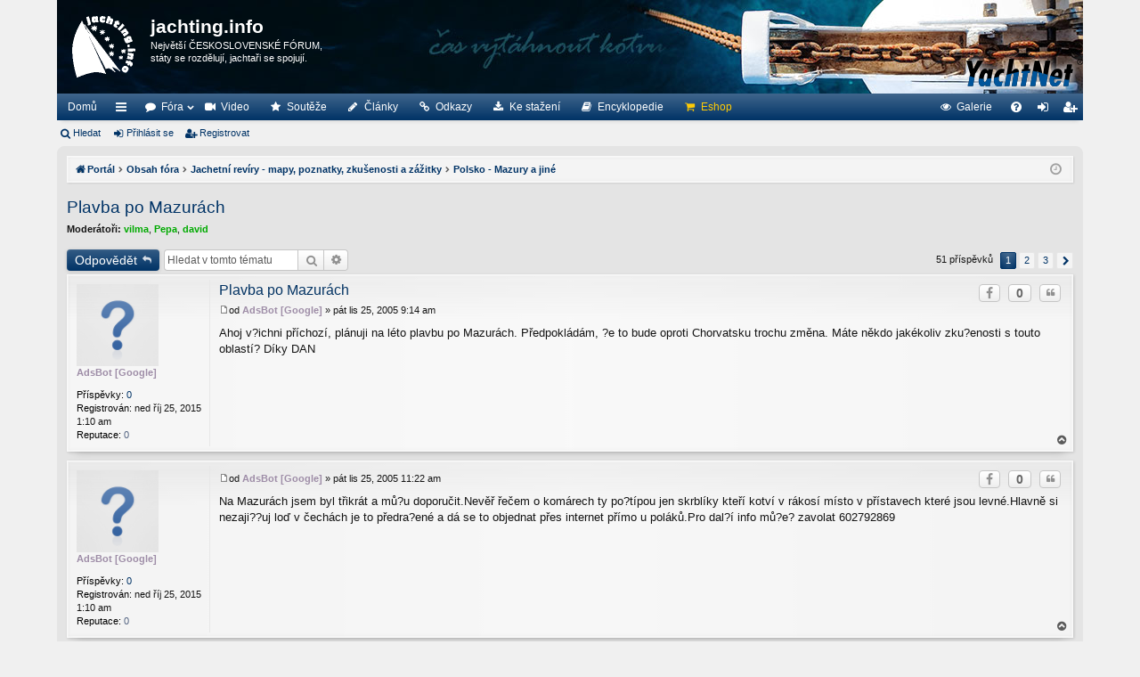

--- FILE ---
content_type: text/html; charset=UTF-8
request_url: http://www.jachting.info/viewtopic.php?t=41
body_size: 20717
content:
<!DOCTYPE html>
<html dir="ltr" lang="cs-cz">
<head>
<meta charset="utf-8" />
<meta name="viewport" content="width=device-width, initial-scale=1" />

    <!-- App Indexing for Google Search -->
    <link href="android-app://com.quoord.tapatalkpro.activity/tapatalk/www.jachting.info/?location=topic&amp;tid=41&amp;page=1&amp;perpage=25&amp;channel=google-indexing" rel="alternate" />
    <link href="ios-app://307880732/tapatalk/www.jachting.info/?location=topic&amp;tid=41&amp;page=1&amp;perpage=25&amp;channel=google-indexing" rel="alternate" />
    
        <meta property="al:android:package" content="com.quoord.tapatalkpro.activity" />
        <meta property="al:android:url" content="tapatalk://www.jachting.info/?location=topic&amp;tid=41&amp;page=1&amp;perpage=25&amp;channel=facebook-indexing" />
        <meta property="al:android:app_name" content="Tapatalk" />
        <meta property="al:ios:url" content="tapatalk://www.jachting.info/?location=topic&amp;tid=41&amp;page=1&amp;perpage=25&amp;channel=facebook-indexing" />
        <meta property="al:ios:app_store_id" content="307880732" />
        <meta property="al:ios:app_name" content="Tapatalk" />
        
        <!-- twitter app card start-->
        <!-- https://dev.twitter.com/docs/cards/types/app-card -->
        <meta name="twitter:card" content="summary" />
        <meta name="twitter:site" content="@tapatalk" />
        <meta name="twitter:title" content="Plavba po Mazurách" />
        <meta name="twitter:description" content="jachting.info" />
        
        <meta name="twitter:app:id:iphone" content="307880732" />
        <meta name="twitter:app:url:iphone" content="tapatalk://www.jachting.info/?location=topic&amp;tid=41&amp;page=1&amp;perpage=25&amp;channel=twitter-indexing" />
        <meta name="twitter:app:id:ipad" content="307880732" />
        <meta name="twitter:app:url:ipad" content="tapatalk://www.jachting.info/?location=topic&amp;tid=41&amp;page=1&amp;perpage=25&amp;channel=twitter-indexing" />
        <meta name="twitter:app:id:googleplay" content="com.quoord.tapatalkpro.activity" />
        <meta name="twitter:app:url:googleplay" content="tapatalk://www.jachting.info/?location=topic&amp;tid=41&amp;page=1&amp;perpage=25&amp;channel=twitter-indexing" />
        <!-- twitter app card -->
        

<link rel="apple-touch-icon" sizes="57x57" href="/apple-touch-icon-57x57.png?v=11">
<link rel="apple-touch-icon" sizes="60x60" href="/apple-touch-icon-60x60.png?v=11">
<link rel="apple-touch-icon" sizes="72x72" href="/apple-touch-icon-72x72.png?v=11">
<link rel="apple-touch-icon" sizes="76x76" href="/apple-touch-icon-76x76.png?v=11">
<link rel="apple-touch-icon" sizes="114x114" href="/apple-touch-icon-114x114.png?v=11">
<link rel="apple-touch-icon" sizes="120x120" href="/apple-touch-icon-120x120.png?v=11">
<link rel="apple-touch-icon" sizes="144x144" href="/apple-touch-icon-144x144.png?v=11">
<link rel="apple-touch-icon" sizes="152x152" href="/apple-touch-icon-152x152.png?v=11">
<link rel="apple-touch-icon" sizes="180x180" href="/apple-touch-icon-180x180.png?v=11">
<link rel="icon" type="image/png" href="/fav/favicon-32x32.png?v=11" sizes="32x32">
<link rel="icon" type="image/png" href="/fav/android-chrome-192x192.png?v=11" sizes="192x192">
<link rel="icon" type="image/png" href="/fav/favicon-96x96.png?v=11" sizes="96x96">
<link rel="icon" type="image/png" href="/fav/favicon-16x16.png?v=11" sizes="16x16">
<link rel="manifest" href="/fav/manifest.json?v=11">
<link rel="mask-icon" href="/fav/safari-pinned-tab.svg?v=11" color="#5bbad5">
<meta name="apple-mobile-web-app-title" content="Jachting.Info">
<meta name="application-name" content="Jachting.Info">
<meta name="msapplication-TileColor" content="#da532c">
<meta name="msapplication-TileImage" content="/fav/mstile-144x144.png?v=11">
<meta name="theme-color" content="#ffffff">

<title>Plavba po Mazurách - jachting.info</title>




	<link rel="alternate" type="application/atom+xml" title="Atom - jachting.info" href="http://www.jachting.info/feed.php" />			<link rel="alternate" type="application/atom+xml" title="Atom - nová témata" href="http://www.jachting.info/feed.php?mode=topics" />		<link rel="alternate" type="application/atom+xml" title="Atom - Fórum - Polsko - Mazury a jiné" href="http://www.jachting.info/feed.php?f=17" />	<link rel="alternate" type="application/atom+xml" title="Atom - Téma - Plavba po Mazurách" href="http://www.jachting.info/feed.php?f=17&amp;t=41" />
	<link rel="canonical" href="http://www.jachting.info/viewtopic.php?t=41" />

<link href="./styles/elegance/theme/print.css?assets_version=80" rel="stylesheet" type="text/css" media="print" title="printonly" />

<link href="./styles/elegance/theme/stylesheet.min.css?assets_version=80" rel="stylesheet" type="text/css" media="screen, projection" />



<!--[if lte IE 9]>
	<link href="./styles/elegance/theme/tweaks.css?assets_version=80" rel="stylesheet" type="text/css" media="screen, projection" />
<![endif]-->

<meta name="description" content="Ahoj v?ichni příchozí, plánuji na léto plavbu po Mazurách. Předpokládám, ?e to bude oproti Chorvatsku trochu změna. Máte někdo jakékoliv zku?enosti s touto oblastí?..." />
<meta property="og:locale" content="cs_CZ" />
<meta property="og:type" content="article" />
<meta property="og:title" content="Téma: Plavba po Mazurách - jachting.info" />
<meta property="og:url" content="http://www.jachting.info/viewtopic.php?t=41" />
<meta property="og:site_name" content="jachting.info" />
<meta property="og:description" content="Ahoj v?ichni příchozí, plánuji na léto plavbu po Mazurách. Předpokládám, ?e to bude oproti Chorvatsku trochu změna. Máte někdo jakékoliv zku?enosti s touto oblastí?..." />
<meta property="og:image" content="http://www.jachting.info/download/file.php?id=3325" />
		    

	<script type="text/javascript">
		// <![CDATA[
		var wolfsblvt_mentions_json_data = {"ajax_path":"\/mentions\/user_list?sid=3aa09349d1245610e5598279a155a7b1","searchKey":"name","max_length":"20","active_bbcode":true,"active_bbcode_text":true,"active_at":true,"autocomplete_enabled":true,"autocomplete_topic_posters":true,"autocomplete_autoclose_bbcode":true,"autocomplete_remote_load":false};
		// ]]>
	</script>

<link href="./ext/wolfsblvt/mentions/lib/ichord/At.js/dist/css/jquery.atwho.min.css" rel="stylesheet" type="text/css" media="screen" />
<link href="./ext/wolfsblvt/mentions/styles/all/theme/mentions.css?assets_version=80" rel="stylesheet" type="text/css" media="screen" />


<script>
	(function(i,s,o,g,r,a,m){i['GoogleAnalyticsObject']=r;i[r]=i[r]||function(){
	(i[r].q=i[r].q||[]).push(arguments)},i[r].l=1*new Date();a=s.createElement(o),
	m=s.getElementsByTagName(o)[0];a.async=1;a.src=g;m.parentNode.insertBefore(a,m)
	})(window,document,'script','//www.google-analytics.com/analytics.js','ga');

	ga('create', 'UA-6649210-3', 'auto');
		ga('send', 'pageview');
</script>

</head>
<body id="phpbb" class="nojs notouch section-viewtopic ltr " data-online-text="Online">



	<a id="top" class="anchor" accesskey="t"></a>
	<div id="page-header" class="page-width">
		<div class="headerbar" role="banner">
			<div class="inner">

			<div id="site-description">
				<a id="logo" class="logo" href="http://www.jachting.info" title="Domů"><img src="./styles/elegance/theme/images/logo.gif" width="85" height="85" /></a>
				<p class="sitename responsive-hide">jachting.info</p>
				<p class="responsive-hide">
					Největší ČESKOSLOVENSKÉ FÓRUM,<br />
					státy se rozdělují, jachtaři se spojují.
				</p>

				<div class="responsive-hide" style="position:absolute;right:-25px;top:47px;"><a class="logo" href="http://www.yachtnet.cz" title="Yachtnet - partner portálu"><img src="./styles/elegance/theme/images/logo_yachtnet.png" width="160" height="50" /></a></div>
				<p class="skiplink"><a href="#start_here">Přejít na obsah</a></p>
			</div>

							
			</div>
		</div>


				<div class="navbar tabbed not-static" role="navigation">
	<div class="inner page-width">
		<div class="nav-tabs" data-current-page="viewtopic">
			<ul class="leftside">
													<li class="tab home" data-responsive-class="small-icon icon-home">
						<a class="nav-link" href="http://www.jachting.info" data-navbar-reference="home">Domů</a>
					</li>
								<li id="quick-links" class="tab responsive-menu dropdown-container">
					<a href="#" class="nav-link dropdown-trigger">Rychlé odkazy</a>
					<div class="dropdown hidden">
						<div class="pointer"><div class="pointer-inner"></div></div>
						<ul class="dropdown-contents" role="menu">
							
															<li class="separator"></li>
																																<li class="small-icon icon-search-unanswered"><a href="./search.php?search_id=unanswered&amp;sid=3aa09349d1245610e5598279a155a7b1" role="menuitem">Témata bez odpovědí</a></li>
								<li class="small-icon icon-search-active"><a href="./search.php?search_id=active_topics&amp;sid=3aa09349d1245610e5598279a155a7b1" role="menuitem">Aktivní témata</a></li>
								<li class="separator"></li>
								<li class="small-icon icon-search"><a href="./search.php?sid=3aa09349d1245610e5598279a155a7b1" role="menuitem">Hledat</a></li>
							
							<li class="separator"></li>

													</ul>
					</div>
				</li>
				<!-- IF 0
				<li class="tab members dropdown-container" data-select-match="member" data-responsive-class="small-icon icon-members">
					<a class="nav-link dropdown-trigger" href="./memberlist.php?sid=3aa09349d1245610e5598279a155a7b1">Členové</a>
ENDIF -->
				<li class="tab forums dropdown-container" data-select-match="forums" data-responsive-class="small-icon icon-forums">
					<a class="nav-link" href="./index.php?sid=3aa09349d1245610e5598279a155a7b1">Fóra</a>
					<div class="dropdown hidden">
						<div class="pointer"><div class="pointer-inner"></div></div>
						<ul class="dropdown-contents" role="menu">
							<li class="small-icon icon-forums"><a href="./index.php?sid=3aa09349d1245610e5598279a155a7b1" role="menuitem">Fóra</a></li>
							<li><div class="pointer"><div class="pointer-inner"></div></div></li>
														<li class="small-icon icon-team"><a href="./memberlist.php?mode=team&amp;sid=3aa09349d1245610e5598279a155a7b1" role="menuitem">Tým</a></li>						</ul>
					</div>
				</li>
								<li class="tab video" data-responsive-class="small-icon icon-video">
					<a class="nav-link" href="http://web.jachting.info/video">Video</a>
				</li>
				<li class="tab contest" data-responsive-class="small-icon icon-contest">
					<a class="nav-link" href="http://web.jachting.info/contest">Soutěže</a>
				</li>
				<li class="tab paper" data-responsive-class="small-icon icon-paper">
					<a class="nav-link" href="http://web.jachting.info/paper">Články</a>
				</li>
				<li class="tab weblinks" data-responsive-class="small-icon icon-weblinks">
					<a class="nav-link" href="http://web.jachting.info/weblinks">Odkazy</a>
				</li>
				<li class="tab downloads" data-responsive-class="small-icon icon-downloads">
					<a class="nav-link" href="http://web.jachting.info/downloads">Ke stažení</a>
				</li>
				<li class="tab dictionary" data-responsive-class="small-icon icon-dictionary">
					<a class="nav-link" href="http://web.jachting.info/dictionary">Encyklopedie</a>
				</li>



				<li class="tab eshop" data-responsive-class="small-icon ">
					<a class="nav-link" href="http://www.lodnikram.cz">Eshop</a>
				</li>



							</ul>
			<ul class="rightside">
				<li class="tab gallery" data-responsive-class="small-icon icon-gallery"><a class="nav-link" href="/gallery?sid=3aa09349d1245610e5598279a155a7b1">Galerie</a></li>				<li class="tab faq" data-select-match="faq" data-responsive-class="small-icon icon-faq">
					<a class="nav-link" href="./faq.php?sid=3aa09349d1245610e5598279a155a7b1" rel="help" title="Často kladené otázky" role="menuitem">FAQ</a>
				</li>
																									<li class="tab login"  data-skip-responsive="true" data-select-match="login"><a class="nav-link" href="./ucp.php?mode=login&amp;sid=3aa09349d1245610e5598279a155a7b1" title="Přihlásit se" accesskey="x" role="menuitem">Přihlásit se</a></li>
											<li class="tab register" data-skip-responsive="true" data-select-match="register"><a class="nav-link" href="./ucp.php?mode=register&amp;sid=3aa09349d1245610e5598279a155a7b1" role="menuitem">Registrovat</a></li>
																	</ul>
		</div>
	</div>
</div>

<div class="navbar secondary">
	<ul role="menubar">
											<li class="small-icon icon-search"><a href="./search.php?sid=3aa09349d1245610e5598279a155a7b1">Hledat</a></li>
														<li class="small-icon icon-login"><a href="./ucp.php?mode=login&amp;sid=3aa09349d1245610e5598279a155a7b1" title="Přihlásit se">Přihlásit se</a></li>
									<li class="small-icon icon-register"><a href="./ucp.php?mode=register&amp;sid=3aa09349d1245610e5598279a155a7b1">Registrovat</a></li>
									
			</ul>
</div>

	</div>

<div id="wrap" class="page-width">

	
	<a id="start_here" class="anchor"></a>
	<div id="page-body" role="main">
		<div class="navbar nav-breadcrumbs">
	<ul id="nav-breadcrumbs" class="linklist navlinks" role="menubar">
						<li class="small-icon icon-home breadcrumbs">
			<span class="crumb" style="display: none;"><a href="http://www.jachting.info" itemtype="http://data-vocabulary.org/Breadcrumb" itemscope="" data-navbar-reference="home">Domů</a></span>			<span class="crumb"><a href="/portal?sid=3aa09349d1245610e5598279a155a7b1" data-navbar-reference="portal">Portál</a></span>			<span class="crumb"><a href="./index.php?sid=3aa09349d1245610e5598279a155a7b1" accesskey="h" itemtype="http://data-vocabulary.org/Breadcrumb" itemscope="" data-navbar-reference="index">Obsah fóra</a></span>
											<span class="crumb"><a href="./viewforum.php?f=116&amp;sid=3aa09349d1245610e5598279a155a7b1" itemtype="http://data-vocabulary.org/Breadcrumb" itemscope="" data-forum-id="116">Jachetní revíry - mapy, poznatky, zkušenosti a zážitky</a></span>
															<span class="crumb"><a href="./viewforum.php?f=17&amp;sid=3aa09349d1245610e5598279a155a7b1" itemtype="http://data-vocabulary.org/Breadcrumb" itemscope="" data-forum-id="17">Polsko - Mazury a jiné</a></span>
												</li>
		
					<li class="rightside responsive-search" style="display: none;"><a href="./search.php?sid=3aa09349d1245610e5598279a155a7b1" title="Zobrazit možnosti rozšířeného hledání" role="menuitem">Hledat</a></li>
				<li class="rightside dropdown-container icon-only">
			<a href="#" class="dropdown-trigger time" title="Právě je sob led 17, 2026 12:24 pm"><i class="fa fa-clock-o"></i></a>
			<div class="dropdown hidden">
				<div class="pointer"><div class="pointer-inner"></div></div>
				<ul class="dropdown-contents">
					<li>Právě je sob led 17, 2026 12:24 pm</li>
					<li>Všechny časy jsou v <abbr title="Evropa/Praha">UTC+01:00</abbr></li>
				</ul>
			</div>
		</li>
	</ul>
</div>

		
		
<h2 class="topic-title"><a href="./viewtopic.php?f=17&amp;t=41&amp;sid=3aa09349d1245610e5598279a155a7b1">Plavba po Mazurách</a></h2>
<!-- NOTE: remove the style="display: none" when you want to have the forum description on the topic body -->
<div style="display: none !important;">Jachting u našich severních sousedů.<br /></div>
<p>
	<strong>Moderátoři:</strong> <a href="./memberlist.php?mode=viewprofile&amp;u=697&amp;sid=3aa09349d1245610e5598279a155a7b1" style="color: #00AA00;" class="username-coloured">vilma</a>, <a href="./memberlist.php?mode=viewprofile&amp;u=114&amp;sid=3aa09349d1245610e5598279a155a7b1" style="color: #00AA00;" class="username-coloured">Pepa</a>, <a href="./memberlist.php?mode=viewprofile&amp;u=35&amp;sid=3aa09349d1245610e5598279a155a7b1" style="color: #00AA00;" class="username-coloured">david</a>
</p>


<div class="action-bar top">

	<div class="buttons">
		
			<a href="./posting.php?mode=reply&amp;f=17&amp;t=41&amp;sid=3aa09349d1245610e5598279a155a7b1" class="button icon-button reply-icon" title="Odeslat odpověď">
			Odpovědět		</a>
	
			</div>

	
			<div class="search-box" role="search">
			<form method="get" id="topic-search" action="./search.php?sid=3aa09349d1245610e5598279a155a7b1">
			<fieldset>
				<input class="inputbox search tiny"  type="search" name="keywords" id="search_keywords" size="20" placeholder="Hledat v&nbsp;tomto tématu" />
				<button class="button icon-button search-icon" type="submit" title="Hledat">Hledat</button>
				<a href="./search.php?sid=3aa09349d1245610e5598279a155a7b1" class="button icon-button search-adv-icon" title="Pokročilé hledání">Pokročilé hledání</a>
				<input type="hidden" name="t" value="41" />
<input type="hidden" name="sf" value="msgonly" />
<input type="hidden" name="sid" value="3aa09349d1245610e5598279a155a7b1" />

			</fieldset>
			</form>
		</div>
	
			<div class="pagination">
			51 příspěvků
							<ul>
		<li class="active"><span>1</span></li>
			<li><a href="./viewtopic.php?f=17&amp;t=41&amp;sid=3aa09349d1245610e5598279a155a7b1&amp;start=25" role="button">2</a></li>
			<li><a href="./viewtopic.php?f=17&amp;t=41&amp;sid=3aa09349d1245610e5598279a155a7b1&amp;start=50" role="button">3</a></li>
			<li class="next"><a href="./viewtopic.php?f=17&amp;t=41&amp;sid=3aa09349d1245610e5598279a155a7b1&amp;start=25" rel="next" role="button">Další</a></li>
	</ul>
					</div>
		</div>


			<div id="p118" class="post has-profile bg2">
		<div class="inner">

		<dl class="postprofile" id="profile118">
			<dt class="no-profile-rank no-avatar">
				<div class="avatar-container">
																			</div>
								<a href="./memberlist.php?mode=viewprofile&amp;u=160186&amp;sid=3aa09349d1245610e5598279a155a7b1" style="color: #9E8DA7;" class="username-coloured">AdsBot [Google]</a>							</dt>

			
		<dd class="profile-posts"><strong>Příspěvky:</strong> <a href="./search.php?author_id=160186&amp;sr=posts&amp;sid=3aa09349d1245610e5598279a155a7b1">0</a></dd>		<dd class="profile-joined"><strong>Registrován:</strong> ned říj 25, 2015 1:10 am</dd>		
		
			<dd id="profile-160186" class="user-reputation"><strong>Reputace:</strong> <span>0</span></dd>
				
						
		</dl>

		<div class="postbody">

						<div id="post_content118">

			<h3 class="first"><a href="#p118">Plavba po Mazurách</a></h3>

									<ul class="post-buttons">
								<li data-skip-responsive="true"><a href="https://www.facebook.com/share.php?u=http%3A%2F%2Fwww.jachting.info%2Fviewtopic.php%3Fp%3D118%23p118" title="Sdílet na Facebook" class="button icon-button facebookl-icon"><span>Sdílet na Facebook</span></a></li>																<li data-skip-responsive="true">&nbsp;</li>
		<li data-skip-responsive="true">
					<div title="Hodnocení příspěvku" class="button post-reputation neutral guest" data-referer="_referer=http://www.jachting.info/viewtopic.php?t=41"><span>0</span></div>
			</li>
		<li data-skip-responsive="true">&nbsp;</li>
																																				<li>
							<a href="./posting.php?mode=quote&amp;f=17&amp;p=118&amp;sid=3aa09349d1245610e5598279a155a7b1" title="Odpovědět s&nbsp;citací" class="button icon-button quote-icon"><span>Citace</span></a>
						</li>
														</ul>
					
						<p class="author"><a href="./viewtopic.php?p=118&amp;sid=3aa09349d1245610e5598279a155a7b1#p118"><span class="imageset icon_post_target" title="Příspěvek">Příspěvek</span></a><span class="responsive-hide">od <strong><a href="./memberlist.php?mode=viewprofile&amp;u=160186&amp;sid=3aa09349d1245610e5598279a155a7b1" style="color: #9E8DA7;" class="username-coloured">AdsBot [Google]</a></strong> &raquo; </span>pát lis 25, 2005 9:14 am </p>
			
			
			
			<div class="content">Ahoj v?ichni příchozí, plánuji na léto plavbu po Mazurách. Předpokládám, ?e to bude oproti Chorvatsku trochu změna. Máte někdo jakékoliv zku?enosti s touto oblastí? Díky DAN</div>

			
									
									
						</div>

		</div>

		</div>
		<div class="back2top"><a href="#top" class="top" title="Nahoru">Nahoru</a></div>
	</div>

				<div id="p119" class="post has-profile bg1">
		<div class="inner">

		<dl class="postprofile" id="profile119">
			<dt class="no-profile-rank no-avatar">
				<div class="avatar-container">
																			</div>
								<a href="./memberlist.php?mode=viewprofile&amp;u=160186&amp;sid=3aa09349d1245610e5598279a155a7b1" style="color: #9E8DA7;" class="username-coloured">AdsBot [Google]</a>							</dt>

			
		<dd class="profile-posts"><strong>Příspěvky:</strong> <a href="./search.php?author_id=160186&amp;sr=posts&amp;sid=3aa09349d1245610e5598279a155a7b1">0</a></dd>		<dd class="profile-joined"><strong>Registrován:</strong> ned říj 25, 2015 1:10 am</dd>		
		
			<dd id="profile-160186" class="user-reputation"><strong>Reputace:</strong> <span>0</span></dd>
				
						
		</dl>

		<div class="postbody">

						<div id="post_content119">

			<h3 ><a href="#p119"></a></h3>

									<ul class="post-buttons">
								<li data-skip-responsive="true"><a href="https://www.facebook.com/share.php?u=http%3A%2F%2Fwww.jachting.info%2Fviewtopic.php%3Fp%3D119%23p119" title="Sdílet na Facebook" class="button icon-button facebookl-icon"><span>Sdílet na Facebook</span></a></li>																<li data-skip-responsive="true">&nbsp;</li>
		<li data-skip-responsive="true">
					<div title="Hodnocení příspěvku" class="button post-reputation neutral guest" data-referer="_referer=http://www.jachting.info/viewtopic.php?t=41"><span>0</span></div>
			</li>
		<li data-skip-responsive="true">&nbsp;</li>
																																				<li>
							<a href="./posting.php?mode=quote&amp;f=17&amp;p=119&amp;sid=3aa09349d1245610e5598279a155a7b1" title="Odpovědět s&nbsp;citací" class="button icon-button quote-icon"><span>Citace</span></a>
						</li>
														</ul>
					
						<p class="author"><a href="./viewtopic.php?p=119&amp;sid=3aa09349d1245610e5598279a155a7b1#p119"><span class="imageset icon_post_target" title="Příspěvek">Příspěvek</span></a><span class="responsive-hide">od <strong><a href="./memberlist.php?mode=viewprofile&amp;u=160186&amp;sid=3aa09349d1245610e5598279a155a7b1" style="color: #9E8DA7;" class="username-coloured">AdsBot [Google]</a></strong> &raquo; </span>pát lis 25, 2005 11:22 am </p>
			
			
			
			<div class="content">Na Mazurách jsem byl třikrát a mů?u doporučit.Nevěř řečem o komárech ty po?típou jen skrblíky kteří kotví v rákosí místo v přístavech které jsou levné.Hlavně si nezaji??uj loď v čechách je to předra?ené a dá se to objednat přes internet přímo u poláků.Pro dal?í info mů?e? zavolat 602792869</div>

			
									
									
						</div>

		</div>

		</div>
		<div class="back2top"><a href="#top" class="top" title="Nahoru">Nahoru</a></div>
	</div>

				<div id="p120" class="post has-profile bg2">
		<div class="inner">

		<dl class="postprofile" id="profile120">
			<dt class="no-profile-rank no-avatar">
				<div class="avatar-container">
																			</div>
								<a href="./memberlist.php?mode=viewprofile&amp;u=160186&amp;sid=3aa09349d1245610e5598279a155a7b1" style="color: #9E8DA7;" class="username-coloured">AdsBot [Google]</a>							</dt>

			
		<dd class="profile-posts"><strong>Příspěvky:</strong> <a href="./search.php?author_id=160186&amp;sr=posts&amp;sid=3aa09349d1245610e5598279a155a7b1">0</a></dd>		<dd class="profile-joined"><strong>Registrován:</strong> ned říj 25, 2015 1:10 am</dd>		
		
			<dd id="profile-160186" class="user-reputation"><strong>Reputace:</strong> <span>0</span></dd>
				
						
		</dl>

		<div class="postbody">

						<div id="post_content120">

			<h3 ><a href="#p120"></a></h3>

									<ul class="post-buttons">
								<li data-skip-responsive="true"><a href="https://www.facebook.com/share.php?u=http%3A%2F%2Fwww.jachting.info%2Fviewtopic.php%3Fp%3D120%23p120" title="Sdílet na Facebook" class="button icon-button facebookl-icon"><span>Sdílet na Facebook</span></a></li>																<li data-skip-responsive="true">&nbsp;</li>
		<li data-skip-responsive="true">
					<div title="Hodnocení příspěvku" class="button post-reputation neutral guest" data-referer="_referer=http://www.jachting.info/viewtopic.php?t=41"><span>0</span></div>
			</li>
		<li data-skip-responsive="true">&nbsp;</li>
																																				<li>
							<a href="./posting.php?mode=quote&amp;f=17&amp;p=120&amp;sid=3aa09349d1245610e5598279a155a7b1" title="Odpovědět s&nbsp;citací" class="button icon-button quote-icon"><span>Citace</span></a>
						</li>
														</ul>
					
						<p class="author"><a href="./viewtopic.php?p=120&amp;sid=3aa09349d1245610e5598279a155a7b1#p120"><span class="imageset icon_post_target" title="Příspěvek">Příspěvek</span></a><span class="responsive-hide">od <strong><a href="./memberlist.php?mode=viewprofile&amp;u=160186&amp;sid=3aa09349d1245610e5598279a155a7b1" style="color: #9E8DA7;" class="username-coloured">AdsBot [Google]</a></strong> &raquo; </span>pát lis 25, 2005 11:34 am </p>
			
			
			
			<div class="content">Kolega letos byl na Mazurach tyden a chvalil si to. S Polakama se dvakrat zchlastali a slibovali navzajem pratelstvi az za hrob. Vitr jim foukal, slunicko svitilo (srpen). Jen pry bylo neprijemne, ze na lodich nejsou zachody a tak podle toho vypadaji brehy. O komarech nehovoril.</div>

			
									
									
						</div>

		</div>

		</div>
		<div class="back2top"><a href="#top" class="top" title="Nahoru">Nahoru</a></div>
	</div>

				<div id="p122" class="post has-profile bg1">
		<div class="inner">

		<dl class="postprofile" id="profile122">
			<dt class="no-profile-rank no-avatar">
				<div class="avatar-container">
																			</div>
								<a href="./memberlist.php?mode=viewprofile&amp;u=160186&amp;sid=3aa09349d1245610e5598279a155a7b1" style="color: #9E8DA7;" class="username-coloured">AdsBot [Google]</a>							</dt>

			
		<dd class="profile-posts"><strong>Příspěvky:</strong> <a href="./search.php?author_id=160186&amp;sr=posts&amp;sid=3aa09349d1245610e5598279a155a7b1">0</a></dd>		<dd class="profile-joined"><strong>Registrován:</strong> ned říj 25, 2015 1:10 am</dd>		
		
			<dd id="profile-160186" class="user-reputation"><strong>Reputace:</strong> <span>0</span></dd>
				
						
		</dl>

		<div class="postbody">

						<div id="post_content122">

			<h3 ><a href="#p122"></a></h3>

									<ul class="post-buttons">
								<li data-skip-responsive="true"><a href="https://www.facebook.com/share.php?u=http%3A%2F%2Fwww.jachting.info%2Fviewtopic.php%3Fp%3D122%23p122" title="Sdílet na Facebook" class="button icon-button facebookl-icon"><span>Sdílet na Facebook</span></a></li>																<li data-skip-responsive="true">&nbsp;</li>
		<li data-skip-responsive="true">
					<div title="Hodnocení příspěvku" class="button post-reputation neutral guest" data-referer="_referer=http://www.jachting.info/viewtopic.php?t=41"><span>0</span></div>
			</li>
		<li data-skip-responsive="true">&nbsp;</li>
																																				<li>
							<a href="./posting.php?mode=quote&amp;f=17&amp;p=122&amp;sid=3aa09349d1245610e5598279a155a7b1" title="Odpovědět s&nbsp;citací" class="button icon-button quote-icon"><span>Citace</span></a>
						</li>
														</ul>
					
						<p class="author"><a href="./viewtopic.php?p=122&amp;sid=3aa09349d1245610e5598279a155a7b1#p122"><span class="imageset icon_post_target" title="Příspěvek">Příspěvek</span></a><span class="responsive-hide">od <strong><a href="./memberlist.php?mode=viewprofile&amp;u=160186&amp;sid=3aa09349d1245610e5598279a155a7b1" style="color: #9E8DA7;" class="username-coloured">AdsBot [Google]</a></strong> &raquo; </span>pát lis 25, 2005 11:46 am </p>
			
			
			
			<div class="content">Znajdziecie tutaj adresy firm - Yachts Charter, Mariny w Polsce - Mazury
<br />
<br />Centrum Promocji i Informacji Turystycznej
<br />Poland, 11-500 Gizycko, ul. Warszawska 7
<br />Tel. +48 87 428 52 65, fax.+48 87 428 57 60
<br /><!-- m --><a class="postlink" href="http://www.gizycko.turystyka.pl">http://www.gizycko.turystyka.pl</a><!-- m -->
<br />gg: 1513917, Skype: infomazury</div>

			
									
									
						</div>

		</div>

		</div>
		<div class="back2top"><a href="#top" class="top" title="Nahoru">Nahoru</a></div>
	</div>

				<div id="p125" class="post has-profile bg2">
		<div class="inner">

		<dl class="postprofile" id="profile125">
			<dt class="no-profile-rank no-avatar">
				<div class="avatar-container">
																			</div>
								<a href="./memberlist.php?mode=viewprofile&amp;u=160186&amp;sid=3aa09349d1245610e5598279a155a7b1" style="color: #9E8DA7;" class="username-coloured">AdsBot [Google]</a>							</dt>

			
		<dd class="profile-posts"><strong>Příspěvky:</strong> <a href="./search.php?author_id=160186&amp;sr=posts&amp;sid=3aa09349d1245610e5598279a155a7b1">0</a></dd>		<dd class="profile-joined"><strong>Registrován:</strong> ned říj 25, 2015 1:10 am</dd>		
		
			<dd id="profile-160186" class="user-reputation"><strong>Reputace:</strong> <span>0</span></dd>
				
						
		</dl>

		<div class="postbody">

						<div id="post_content125">

			<h3 ><a href="#p125">odpověď</a></h3>

									<ul class="post-buttons">
								<li data-skip-responsive="true"><a href="https://www.facebook.com/share.php?u=http%3A%2F%2Fwww.jachting.info%2Fviewtopic.php%3Fp%3D125%23p125" title="Sdílet na Facebook" class="button icon-button facebookl-icon"><span>Sdílet na Facebook</span></a></li>																<li data-skip-responsive="true">&nbsp;</li>
		<li data-skip-responsive="true">
					<div title="Hodnocení příspěvku" class="button post-reputation neutral guest" data-referer="_referer=http://www.jachting.info/viewtopic.php?t=41"><span>0</span></div>
			</li>
		<li data-skip-responsive="true">&nbsp;</li>
																																				<li>
							<a href="./posting.php?mode=quote&amp;f=17&amp;p=125&amp;sid=3aa09349d1245610e5598279a155a7b1" title="Odpovědět s&nbsp;citací" class="button icon-button quote-icon"><span>Citace</span></a>
						</li>
														</ul>
					
						<p class="author"><a href="./viewtopic.php?p=125&amp;sid=3aa09349d1245610e5598279a155a7b1#p125"><span class="imageset icon_post_target" title="Příspěvek">Příspěvek</span></a><span class="responsive-hide">od <strong><a href="./memberlist.php?mode=viewprofile&amp;u=160186&amp;sid=3aa09349d1245610e5598279a155a7b1" style="color: #9E8DA7;" class="username-coloured">AdsBot [Google]</a></strong> &raquo; </span>pát lis 25, 2005 8:56 pm </p>
			
			
			
			<div class="content">Ahoj,
<br />
<br />u? je to pár let co jsem tam byl. Mám na to dobrý vzpomínky. 
<br />Plachetnici jsem si půjčil u jednoho člověka z výzkumného ústavu rybářského v Gy?icku - je to kousek u otáčecího mostu. Bylo to za velmi slu?nou cenu. Nebyla to ?ádná charterová společnost. Majitelé plachetnic si takto rádi načerno přilep?í.
<br /> Projeli jsme s kámo?ema vět?inu jezer. Severní část jezer(Mamry...) jsou s velmi čistou vodou. Vzpomínám si, jak jsme chytali okouny pod lodí a v?echno to bylo vidět - návnada i ten okoun. Pěkně jsme se tam svezli. Někde jsou mosty, kde je potřeba sklápět stě?eň ale to se dá se sehranou posádkou během několika minut za jízdy pod motorem a vůbec to nezdr?uje. Některá jezera jsou spojena kanály, kde jsou chodníčky a loď se dá táhnout na laně(burlaci na Volze). Jeden táhne a posádka dřepí na palubě - dobrá zábava. Nebo se jede na motor. V severní části jezer se dají nav?tívit bunkry z války je to kousek od břehu a nebo Hitlerovo Vlčí hnízdo(to je ale trochu dál). Pak je tam je?tě jedna zajímavost - kanál, který začali budovat Němci. Chtěli spojit Baltské moře s jezery. Jsou tam funkční komory, které se dají napustit ale končí zelenou loukou.
<br />V ji?ní části jezer u Mikolajek se nám moc nelíbilo - ?pinavá voda. Zato největ?í jezero- Sniardwy, stálo za to- velká vodní plocha, vítr,vlny, dobrý jachting.  Ale pozor na velké kameny pod vodou, některé jsou těsně pod hladinou. Je dobré mít jachtařskou mapu, dá se tam koupit. Kotvení - v přístavech nebo na divoko někde u břehu. My jsme do přístavů moc "nelezli". Poláci byli dru?ní  a rádi si při?ukli sklínkou. Komáři nás po?típali jen jednou, kdy? nefoukalo a zapomněli jsme na noc dát přes luknu záclonu.     Mazury byly dobrý ale na můj vkus tam bylo moc lidí a lodí. 
<br />                  Tom</div>

			
									
									
						</div>

		</div>

		</div>
		<div class="back2top"><a href="#top" class="top" title="Nahoru">Nahoru</a></div>
	</div>

				<div id="p376" class="post has-profile bg1">
		<div class="inner">

		<dl class="postprofile" id="profile376">
			<dt class="no-profile-rank no-avatar">
				<div class="avatar-container">
																			</div>
								<a href="./memberlist.php?mode=viewprofile&amp;u=160186&amp;sid=3aa09349d1245610e5598279a155a7b1" style="color: #9E8DA7;" class="username-coloured">AdsBot [Google]</a>							</dt>

			
		<dd class="profile-posts"><strong>Příspěvky:</strong> <a href="./search.php?author_id=160186&amp;sr=posts&amp;sid=3aa09349d1245610e5598279a155a7b1">0</a></dd>		<dd class="profile-joined"><strong>Registrován:</strong> ned říj 25, 2015 1:10 am</dd>		
		
			<dd id="profile-160186" class="user-reputation"><strong>Reputace:</strong> <span>0</span></dd>
				
						
		</dl>

		<div class="postbody">

						<div id="post_content376">

			<h3 ><a href="#p376"></a></h3>

									<ul class="post-buttons">
								<li data-skip-responsive="true"><a href="https://www.facebook.com/share.php?u=http%3A%2F%2Fwww.jachting.info%2Fviewtopic.php%3Fp%3D376%23p376" title="Sdílet na Facebook" class="button icon-button facebookl-icon"><span>Sdílet na Facebook</span></a></li>																<li data-skip-responsive="true">&nbsp;</li>
		<li data-skip-responsive="true">
					<div title="Hodnocení příspěvku" class="button post-reputation neutral guest" data-referer="_referer=http://www.jachting.info/viewtopic.php?t=41"><span>0</span></div>
			</li>
		<li data-skip-responsive="true">&nbsp;</li>
																																				<li>
							<a href="./posting.php?mode=quote&amp;f=17&amp;p=376&amp;sid=3aa09349d1245610e5598279a155a7b1" title="Odpovědět s&nbsp;citací" class="button icon-button quote-icon"><span>Citace</span></a>
						</li>
														</ul>
					
						<p class="author"><a href="./viewtopic.php?p=376&amp;sid=3aa09349d1245610e5598279a155a7b1#p376"><span class="imageset icon_post_target" title="Příspěvek">Příspěvek</span></a><span class="responsive-hide">od <strong><a href="./memberlist.php?mode=viewprofile&amp;u=160186&amp;sid=3aa09349d1245610e5598279a155a7b1" style="color: #9E8DA7;" class="username-coloured">AdsBot [Google]</a></strong> &raquo; </span>úte led 03, 2006 5:40 pm </p>
			
			
			
			<div class="content">Kdo chce na Mazury a sháníte loď, tak koukněte na : <!-- w --><a class="postlink" href="http://www.mazury.info.pl">www.mazury.info.pl</a><!-- w --></div>

			
									
									
						</div>

		</div>

		</div>
		<div class="back2top"><a href="#top" class="top" title="Nahoru">Nahoru</a></div>
	</div>

				<div id="p3603" class="post has-profile bg2">
		<div class="inner">

		<dl class="postprofile" id="profile3603">
			<dt class="has-profile-rank has-avatar">
				<div class="avatar-container">
																<a href="./memberlist.php?mode=viewprofile&amp;u=422&amp;sid=3aa09349d1245610e5598279a155a7b1" class="avatar"><img class="avatar" src="./images/avatars/gallery/2.gif" width="83" height="83" alt="Uživatelský avatar" /></a>														</div>
								<a href="./memberlist.php?mode=viewprofile&amp;u=422&amp;sid=3aa09349d1245610e5598279a155a7b1" class="username">ycskipper</a>							</dt>

			<dd class="profile-rank">návštěvník fóra<br /><img src="./images/ranks/2stars.gif" alt="návštěvník fóra" title="návštěvník fóra" /></dd>
		<dd class="profile-posts"><strong>Příspěvky:</strong> <a href="./search.php?author_id=422&amp;sr=posts&amp;sid=3aa09349d1245610e5598279a155a7b1">45</a></dd>		<dd class="profile-joined"><strong>Registrován:</strong> úte úno 20, 2007 1:00 am</dd>		
		
			<dd id="profile-422" class="user-reputation"><strong>Reputace:</strong> <span>0</span></dd>
									<dd class="profile-custom-field profile-phpbb_location"><strong>Bydliště:</strong> Štěchovice</dd>
												
							<dd class="profile-contact">
				<strong>Kontaktovat uživatele:</strong>
				<div class="dropdown-container dropdown-right dropdown-down">
					<a href="#" class="dropdown-trigger"><span class="imageset icon_contact" title="Kontaktovat uživatele ycskipper">Kontaktovat uživatele ycskipper</span></a>
					<div class="dropdown hidden">
						<div class="pointer"><div class="pointer-inner"></div></div>
						<div class="dropdown-contents contact-icons">
																																								<div>
																	<a href="http://skipper.yc.cz" title="WWW" class="last-cell">
										<span class="contact-icon phpbb_website-icon">WWW</span>
									</a>
																	</div>
																					</div>
					</div>
				</div>
			</dd>
				
		</dl>

		<div class="postbody">

						<div id="post_content3603">

			<h3 ><a href="#p3603"></a></h3>

									<ul class="post-buttons">
								<li data-skip-responsive="true"><a href="https://www.facebook.com/share.php?u=http%3A%2F%2Fwww.jachting.info%2Fviewtopic.php%3Fp%3D3603%23p3603" title="Sdílet na Facebook" class="button icon-button facebookl-icon"><span>Sdílet na Facebook</span></a></li>																<li data-skip-responsive="true">&nbsp;</li>
		<li data-skip-responsive="true">
					<div title="Hodnocení příspěvku" class="button post-reputation neutral guest" data-referer="_referer=http://www.jachting.info/viewtopic.php?t=41"><span>0</span></div>
			</li>
		<li data-skip-responsive="true">&nbsp;</li>
																																				<li>
							<a href="./posting.php?mode=quote&amp;f=17&amp;p=3603&amp;sid=3aa09349d1245610e5598279a155a7b1" title="Odpovědět s&nbsp;citací" class="button icon-button quote-icon"><span>Citace</span></a>
						</li>
														</ul>
					
						<p class="author"><a href="./viewtopic.php?p=3603&amp;sid=3aa09349d1245610e5598279a155a7b1#p3603"><span class="imageset icon_post_target" title="Příspěvek">Příspěvek</span></a><span class="responsive-hide">od <strong><a href="./memberlist.php?mode=viewprofile&amp;u=422&amp;sid=3aa09349d1245610e5598279a155a7b1" class="username">ycskipper</a></strong> &raquo; </span>stř úno 21, 2007 7:10 pm </p>
			
			
			
			<div class="content">Sice asi pozdě ale přece....
<br />Silně doporučuju na zařizování yc barrandov, ceny jsou totožný s polskejma páč je jako jejich obchodní zástupce pro čr... jinak doporučuju <strong>www.sailor.pl</strong> pokud toužíte objednávat přímo, jinak se v klidu můžete obrátit na yc barrandov <strong>www.yachtclubbarrandov.cz</strong>... zajistěj vše bez problémů i s příslušnejma slevama...
<br />Pravda... břehy - trošku minový pole... ale o to krásnější je to na vodě... komáři? tam ňáký sou? <img class="smilies" src="./images/smilies/cool.gif" alt="8)" title="Cool" /> tak o nich fakt nevim ... jinak ideální je tam konec srpna, začátek září</div>

			
									
									
						</div>

		</div>

		</div>
		<div class="back2top"><a href="#top" class="top" title="Nahoru">Nahoru</a></div>
	</div>

				<div id="p8136" class="post has-profile bg1">
		<div class="inner">

		<dl class="postprofile" id="profile8136">
			<dt class="has-profile-rank has-avatar">
				<div class="avatar-container">
																<a href="./memberlist.php?mode=viewprofile&amp;u=776&amp;sid=3aa09349d1245610e5598279a155a7b1" class="avatar"><img class="avatar" src="./images/avatars/gallery/blank.gif" width="1" height="1" alt="Uživatelský avatar" /></a>														</div>
								<a href="./memberlist.php?mode=viewprofile&amp;u=776&amp;sid=3aa09349d1245610e5598279a155a7b1" class="username">kosisa</a>							</dt>

			<dd class="profile-rank">návštěvník fóra<br /><img src="./images/ranks/2stars.gif" alt="návštěvník fóra" title="návštěvník fóra" /></dd>
		<dd class="profile-posts"><strong>Příspěvky:</strong> <a href="./search.php?author_id=776&amp;sr=posts&amp;sid=3aa09349d1245610e5598279a155a7b1">45</a></dd>		<dd class="profile-joined"><strong>Registrován:</strong> úte čer 12, 2007 2:00 am</dd>		
		
			<dd id="profile-776" class="user-reputation"><strong>Reputace:</strong> <span>0</span></dd>
									<dd class="profile-custom-field profile-phpbb_location"><strong>Bydliště:</strong> Rakovník</dd>
							
						
		</dl>

		<div class="postbody">

						<div id="post_content8136">

			<h3 ><a href="#p8136">Bouře na Mazurských jezerech</a></h3>

									<ul class="post-buttons">
								<li data-skip-responsive="true"><a href="https://www.facebook.com/share.php?u=http%3A%2F%2Fwww.jachting.info%2Fviewtopic.php%3Fp%3D8136%23p8136" title="Sdílet na Facebook" class="button icon-button facebookl-icon"><span>Sdílet na Facebook</span></a></li>																<li data-skip-responsive="true">&nbsp;</li>
		<li data-skip-responsive="true">
					<div title="Hodnocení příspěvku" class="button post-reputation neutral guest" data-referer="_referer=http://www.jachting.info/viewtopic.php?t=41"><span>0</span></div>
			</li>
		<li data-skip-responsive="true">&nbsp;</li>
																																				<li>
							<a href="./posting.php?mode=quote&amp;f=17&amp;p=8136&amp;sid=3aa09349d1245610e5598279a155a7b1" title="Odpovědět s&nbsp;citací" class="button icon-button quote-icon"><span>Citace</span></a>
						</li>
														</ul>
					
						<p class="author"><a href="./viewtopic.php?p=8136&amp;sid=3aa09349d1245610e5598279a155a7b1#p8136"><span class="imageset icon_post_target" title="Příspěvek">Příspěvek</span></a><span class="responsive-hide">od <strong><a href="./memberlist.php?mode=viewprofile&amp;u=776&amp;sid=3aa09349d1245610e5598279a155a7b1" class="username">kosisa</a></strong> &raquo; </span>stř srp 22, 2007 9:01 am </p>
			
			
			
			<div class="content">21. srpna 2007  21:22,  aktualizováno 22.8.  8:37
<br />Nejméně tři životy si vyžádala prudká bouře, která se včera odpoledne přehnala nad Mazurskými jezery na severovýchodě Polska. Podle policie se pohřešuje dalších osm lidí. Bouře zasáhla i blízkou Varšavu. Tam údajně padaly kroupy a dokonce i sníh.
<br />Bouře doprovázená vichrem o síle dvanácti stupňů na Beaufortově škále - tedy orkánem - se přihnala na Mazurská jezera nenadále. &quot;Ve dvanáct bylo slunečno, ve tři přišel silný vítr a ve čtyři udeřilo,&quot; popisuje Varšavan Jakub Schmidtke, který se po jezeru plavil.
<br />
<br />&quot;Smršť trvala deset minut,&quot; dodává Schmidtke. Bouře převracela a potápěla jachty, zejména ty s napnutými plachtami. Podle záchranáře Pawła Czubińského bouře vyvrátila třicet devět jachet a větší množství menších lodí.
<br />
<br />Přímo na jezerech zahynuli tři lidé - pětiletý chlapec, dvaadvacetiletý muž a padesátiletá žena. Záchranářům se podařilo z vody vytáhnout na sedm desítek lidí. Evakuovali je do blízkých přístavů. Záchranářské práce pokračovaly až do pozdních nočních hodin.
<br />
<br />Počet obětí není definitivní. Podle serveru Gazeta.pl se může ještě zvýšit, protože dalších osm lidí se stále pohřešuje. Záchranáři po nich dál pátrají.
<br />
<br />Bouře nezasáhla jen Mazurská jezera, ale i blízkou Varšavu. Podle zpravodaje ČRo1-Radiožurnálu v polském hlavním městě padaly nejen kroupy, ale dokonce i sníh. Poláci mohli sledovat řádění živlů v přímém přenosu v televizi.</div>

			
									
									
						</div>

		</div>

		</div>
		<div class="back2top"><a href="#top" class="top" title="Nahoru">Nahoru</a></div>
	</div>

				<div id="p8179" class="post has-profile bg2">
		<div class="inner">

		<dl class="postprofile" id="profile8179">
			<dt class="has-profile-rank has-avatar">
				<div class="avatar-container">
																<a href="./memberlist.php?mode=viewprofile&amp;u=904&amp;sid=3aa09349d1245610e5598279a155a7b1" class="avatar"><img class="avatar" src="./images/avatars/gallery/blank.gif" width="1" height="1" alt="Uživatelský avatar" /></a>														</div>
								<a href="./memberlist.php?mode=viewprofile&amp;u=904&amp;sid=3aa09349d1245610e5598279a155a7b1" class="username">toma</a>							</dt>

			<dd class="profile-rank">návštěvník fóra<br /><img src="./images/ranks/2stars.gif" alt="návštěvník fóra" title="návštěvník fóra" /></dd>
		<dd class="profile-posts"><strong>Příspěvky:</strong> <a href="./search.php?author_id=904&amp;sr=posts&amp;sid=3aa09349d1245610e5598279a155a7b1">73</a></dd>		<dd class="profile-joined"><strong>Registrován:</strong> pon črc 16, 2007 2:00 am</dd>		
		
			<dd id="profile-904" class="user-reputation"><strong>Reputace:</strong> <span>0</span></dd>
				
						
		</dl>

		<div class="postbody">

						<div id="post_content8179">

			<h3 ><a href="#p8179"></a></h3>

									<ul class="post-buttons">
								<li data-skip-responsive="true"><a href="https://www.facebook.com/share.php?u=http%3A%2F%2Fwww.jachting.info%2Fviewtopic.php%3Fp%3D8179%23p8179" title="Sdílet na Facebook" class="button icon-button facebookl-icon"><span>Sdílet na Facebook</span></a></li>																<li data-skip-responsive="true">&nbsp;</li>
		<li data-skip-responsive="true">
					<div title="Hodnocení příspěvku" class="button post-reputation neutral guest" data-referer="_referer=http://www.jachting.info/viewtopic.php?t=41"><span>0</span></div>
			</li>
		<li data-skip-responsive="true">&nbsp;</li>
																																				<li>
							<a href="./posting.php?mode=quote&amp;f=17&amp;p=8179&amp;sid=3aa09349d1245610e5598279a155a7b1" title="Odpovědět s&nbsp;citací" class="button icon-button quote-icon"><span>Citace</span></a>
						</li>
														</ul>
					
						<p class="author"><a href="./viewtopic.php?p=8179&amp;sid=3aa09349d1245610e5598279a155a7b1#p8179"><span class="imageset icon_post_target" title="Příspěvek">Příspěvek</span></a><span class="responsive-hide">od <strong><a href="./memberlist.php?mode=viewprofile&amp;u=904&amp;sid=3aa09349d1245610e5598279a155a7b1" class="username">toma</a></strong> &raquo; </span>čtv srp 23, 2007 12:09 pm </p>
			
			
			
			<div class="content">Tady jsem našel nějaké fotky z úterní smrště na Mazurech
<br /><!-- m --><a class="postlink" href="http://www.mazury-info.pl/foto/07-08-21-nawalnica/index.html">http://www.mazury-info.pl/foto/07-08-21 ... index.html</a><!-- m --></div>

			
									
									
						</div>

		</div>

		</div>
		<div class="back2top"><a href="#top" class="top" title="Nahoru">Nahoru</a></div>
	</div>

				<div id="p8183" class="post has-profile bg1">
		<div class="inner">

		<dl class="postprofile" id="profile8183">
			<dt class="has-profile-rank no-avatar">
				<div class="avatar-container">
																			</div>
								<a href="./memberlist.php?mode=viewprofile&amp;u=123&amp;sid=3aa09349d1245610e5598279a155a7b1" class="username">Anonym</a>							</dt>

			<dd class="profile-rank">účet uživatele zrušen</dd>
		<dd class="profile-posts"><strong>Příspěvky:</strong> <a href="./search.php?author_id=123&amp;sr=posts&amp;sid=3aa09349d1245610e5598279a155a7b1">8270</a></dd>		<dd class="profile-joined"><strong>Registrován:</strong> pon kvě 01, 2006 12:19 pm</dd>		
		
			<dd id="profile-123" class="user-reputation"><strong>Reputace:</strong> <span>159</span></dd>
				
						
		</dl>

		<div class="postbody">

						<div id="post_content8183">

			<h3 ><a href="#p8183"></a></h3>

									<ul class="post-buttons">
								<li data-skip-responsive="true"><a href="https://www.facebook.com/share.php?u=http%3A%2F%2Fwww.jachting.info%2Fviewtopic.php%3Fp%3D8183%23p8183" title="Sdílet na Facebook" class="button icon-button facebookl-icon"><span>Sdílet na Facebook</span></a></li>																<li data-skip-responsive="true">&nbsp;</li>
		<li data-skip-responsive="true">
					<div title="Hodnocení příspěvku" class="button post-reputation neutral guest" data-referer="_referer=http://www.jachting.info/viewtopic.php?t=41"><span>0</span></div>
			</li>
		<li data-skip-responsive="true">&nbsp;</li>
																																				<li>
							<a href="./posting.php?mode=quote&amp;f=17&amp;p=8183&amp;sid=3aa09349d1245610e5598279a155a7b1" title="Odpovědět s&nbsp;citací" class="button icon-button quote-icon"><span>Citace</span></a>
						</li>
														</ul>
					
						<p class="author"><a href="./viewtopic.php?p=8183&amp;sid=3aa09349d1245610e5598279a155a7b1#p8183"><span class="imageset icon_post_target" title="Příspěvek">Příspěvek</span></a><span class="responsive-hide">od <strong><a href="./memberlist.php?mode=viewprofile&amp;u=123&amp;sid=3aa09349d1245610e5598279a155a7b1" class="username">Anonym</a></strong> &raquo; </span>čtv srp 23, 2007 12:29 pm </p>
			
			
			
			<div class="content">Smutné záběry. Až jde mráz po zádech.....
<br />Před nějakými 6-7 lety jsem viděl v TV takovou rekonstrukci z podobné tragédie na Slovensku. Jestli to byla Mara? Byly to spíš šlapadla a nafukovací čluny. Měl jsem to i natočené, ale kdoví kde to je.</div>

			
									
									
						</div>

		</div>

		</div>
		<div class="back2top"><a href="#top" class="top" title="Nahoru">Nahoru</a></div>
	</div>

				<div id="p8261" class="post has-profile bg2">
		<div class="inner">

		<dl class="postprofile" id="profile8261">
			<dt class="has-profile-rank has-avatar">
				<div class="avatar-container">
																<a href="./memberlist.php?mode=viewprofile&amp;u=198&amp;sid=3aa09349d1245610e5598279a155a7b1" class="avatar"><img class="avatar" src="./download/file.php?avatar=198.jpg" width="80" height="60" alt="Uživatelský avatar" /></a>														</div>
								<a href="./memberlist.php?mode=viewprofile&amp;u=198&amp;sid=3aa09349d1245610e5598279a155a7b1" class="username">geronimo</a>							</dt>

			<dd class="profile-rank">zkušený harcovník<br /><img src="./images/ranks/5stars.gif" alt="zkušený harcovník" title="zkušený harcovník" /></dd>
		<dd class="profile-posts"><strong>Příspěvky:</strong> <a href="./search.php?author_id=198&amp;sr=posts&amp;sid=3aa09349d1245610e5598279a155a7b1">2536</a></dd>		<dd class="profile-joined"><strong>Registrován:</strong> čtv říj 26, 2006 2:00 am</dd>		
		
			<dd id="profile-198" class="user-reputation"><strong>Reputace:</strong> <span>203</span></dd>
									<dd class="profile-custom-field profile-phpbb_location"><strong>Bydliště:</strong> Plzeň</dd>
												
							<dd class="profile-contact">
				<strong>Kontaktovat uživatele:</strong>
				<div class="dropdown-container dropdown-right dropdown-down">
					<a href="#" class="dropdown-trigger"><span class="imageset icon_contact" title="Kontaktovat uživatele geronimo">Kontaktovat uživatele geronimo</span></a>
					<div class="dropdown hidden">
						<div class="pointer"><div class="pointer-inner"></div></div>
						<div class="dropdown-contents contact-icons">
																																								<div>
																	<a href="http://www.pasat.estranky.cz/" title="WWW" class="last-cell">
										<span class="contact-icon phpbb_website-icon">WWW</span>
									</a>
																	</div>
																					</div>
					</div>
				</div>
			</dd>
				
		</dl>

		<div class="postbody">

						<div id="post_content8261">

			<h3 ><a href="#p8261"></a></h3>

									<ul class="post-buttons">
								<li data-skip-responsive="true"><a href="https://www.facebook.com/share.php?u=http%3A%2F%2Fwww.jachting.info%2Fviewtopic.php%3Fp%3D8261%23p8261" title="Sdílet na Facebook" class="button icon-button facebookl-icon"><span>Sdílet na Facebook</span></a></li>																<li data-skip-responsive="true">&nbsp;</li>
		<li data-skip-responsive="true">
					<div title="Hodnocení příspěvku" class="button post-reputation neutral guest" data-referer="_referer=http://www.jachting.info/viewtopic.php?t=41"><span>0</span></div>
			</li>
		<li data-skip-responsive="true">&nbsp;</li>
																																				<li>
							<a href="./posting.php?mode=quote&amp;f=17&amp;p=8261&amp;sid=3aa09349d1245610e5598279a155a7b1" title="Odpovědět s&nbsp;citací" class="button icon-button quote-icon"><span>Citace</span></a>
						</li>
														</ul>
					
						<p class="author"><a href="./viewtopic.php?p=8261&amp;sid=3aa09349d1245610e5598279a155a7b1#p8261"><span class="imageset icon_post_target" title="Příspěvek">Příspěvek</span></a><span class="responsive-hide">od <strong><a href="./memberlist.php?mode=viewprofile&amp;u=198&amp;sid=3aa09349d1245610e5598279a155a7b1" class="username">geronimo</a></strong> &raquo; </span>pát srp 24, 2007 10:51 am </p>
			
			
			
			<div class="content"><!-- m --><a class="postlink" href="http://wiadomosci.onet.pl/1593291,11,item.html#dalej">http://wiadomosci.onet.pl/1593291,11,item.html#dalej</a><!-- m -->#dalej
<br /><!-- m --><a class="postlink" href="http://www.tvn24.pl/10519,2068426,12690,0,1,0,galeria.html">http://www.tvn24.pl/10519,2068426,12690 ... leria.html</a><!-- m -->
<br /><!-- m --><a class="postlink" href="http://www.tvn24.pl/2068787,28385,0,0,1,wideo.html">http://www.tvn24.pl/2068787,28385,0,0,1,wideo.html</a><!-- m -->
<br />
<br />Další informace o Mazurech</div>

			
									
									
						</div>

		</div>

		</div>
		<div class="back2top"><a href="#top" class="top" title="Nahoru">Nahoru</a></div>
	</div>

				<div id="p8336" class="post has-profile bg1">
		<div class="inner">

		<dl class="postprofile" id="profile8336">
			<dt class="has-profile-rank has-avatar">
				<div class="avatar-container">
																<a href="./memberlist.php?mode=viewprofile&amp;u=422&amp;sid=3aa09349d1245610e5598279a155a7b1" class="avatar"><img class="avatar" src="./images/avatars/gallery/2.gif" width="83" height="83" alt="Uživatelský avatar" /></a>														</div>
								<a href="./memberlist.php?mode=viewprofile&amp;u=422&amp;sid=3aa09349d1245610e5598279a155a7b1" class="username">ycskipper</a>							</dt>

			<dd class="profile-rank">návštěvník fóra<br /><img src="./images/ranks/2stars.gif" alt="návštěvník fóra" title="návštěvník fóra" /></dd>
		<dd class="profile-posts"><strong>Příspěvky:</strong> <a href="./search.php?author_id=422&amp;sr=posts&amp;sid=3aa09349d1245610e5598279a155a7b1">45</a></dd>		<dd class="profile-joined"><strong>Registrován:</strong> úte úno 20, 2007 1:00 am</dd>		
		
			<dd id="profile-422" class="user-reputation"><strong>Reputace:</strong> <span>0</span></dd>
									<dd class="profile-custom-field profile-phpbb_location"><strong>Bydliště:</strong> Štěchovice</dd>
												
							<dd class="profile-contact">
				<strong>Kontaktovat uživatele:</strong>
				<div class="dropdown-container dropdown-right dropdown-down">
					<a href="#" class="dropdown-trigger"><span class="imageset icon_contact" title="Kontaktovat uživatele ycskipper">Kontaktovat uživatele ycskipper</span></a>
					<div class="dropdown hidden">
						<div class="pointer"><div class="pointer-inner"></div></div>
						<div class="dropdown-contents contact-icons">
																																								<div>
																	<a href="http://skipper.yc.cz" title="WWW" class="last-cell">
										<span class="contact-icon phpbb_website-icon">WWW</span>
									</a>
																	</div>
																					</div>
					</div>
				</div>
			</dd>
				
		</dl>

		<div class="postbody">

						<div id="post_content8336">

			<h3 ><a href="#p8336"></a></h3>

									<ul class="post-buttons">
								<li data-skip-responsive="true"><a href="https://www.facebook.com/share.php?u=http%3A%2F%2Fwww.jachting.info%2Fviewtopic.php%3Fp%3D8336%23p8336" title="Sdílet na Facebook" class="button icon-button facebookl-icon"><span>Sdílet na Facebook</span></a></li>																<li data-skip-responsive="true">&nbsp;</li>
		<li data-skip-responsive="true">
					<div title="Hodnocení příspěvku" class="button post-reputation neutral guest" data-referer="_referer=http://www.jachting.info/viewtopic.php?t=41"><span>0</span></div>
			</li>
		<li data-skip-responsive="true">&nbsp;</li>
																																				<li>
							<a href="./posting.php?mode=quote&amp;f=17&amp;p=8336&amp;sid=3aa09349d1245610e5598279a155a7b1" title="Odpovědět s&nbsp;citací" class="button icon-button quote-icon"><span>Citace</span></a>
						</li>
														</ul>
					
						<p class="author"><a href="./viewtopic.php?p=8336&amp;sid=3aa09349d1245610e5598279a155a7b1#p8336"><span class="imageset icon_post_target" title="Příspěvek">Příspěvek</span></a><span class="responsive-hide">od <strong><a href="./memberlist.php?mode=viewprofile&amp;u=422&amp;sid=3aa09349d1245610e5598279a155a7b1" class="username">ycskipper</a></strong> &raquo; </span>ned srp 26, 2007 9:09 pm </p>
			
			
			
			<div class="content">právě sem se vrátil z mazur... zažil sem tam už bouří víc ale co to bylo tohle fakt nepochopim... z ničeho nic a taková smršť.... my sme měli naštěstí blízko do rákosí.... jiný to ale brutálně odnesly.... měl sem TES 32 a s tou lodí si to hrálo jak s kusem dřívka.... nevěřil bych v takový vlny na jezeře kdybych je sám neviděl a po bouři v bezvětří když projíždíte mezi spoustou vraků.... je vám všeljak....</div>

			
									
									
						</div>

		</div>

		</div>
		<div class="back2top"><a href="#top" class="top" title="Nahoru">Nahoru</a></div>
	</div>

				<div id="p8337" class="post has-profile bg2">
		<div class="inner">

		<dl class="postprofile" id="profile8337">
			<dt class="has-profile-rank has-avatar">
				<div class="avatar-container">
																<a href="./memberlist.php?mode=viewprofile&amp;u=422&amp;sid=3aa09349d1245610e5598279a155a7b1" class="avatar"><img class="avatar" src="./images/avatars/gallery/2.gif" width="83" height="83" alt="Uživatelský avatar" /></a>														</div>
								<a href="./memberlist.php?mode=viewprofile&amp;u=422&amp;sid=3aa09349d1245610e5598279a155a7b1" class="username">ycskipper</a>							</dt>

			<dd class="profile-rank">návštěvník fóra<br /><img src="./images/ranks/2stars.gif" alt="návštěvník fóra" title="návštěvník fóra" /></dd>
		<dd class="profile-posts"><strong>Příspěvky:</strong> <a href="./search.php?author_id=422&amp;sr=posts&amp;sid=3aa09349d1245610e5598279a155a7b1">45</a></dd>		<dd class="profile-joined"><strong>Registrován:</strong> úte úno 20, 2007 1:00 am</dd>		
		
			<dd id="profile-422" class="user-reputation"><strong>Reputace:</strong> <span>0</span></dd>
									<dd class="profile-custom-field profile-phpbb_location"><strong>Bydliště:</strong> Štěchovice</dd>
												
							<dd class="profile-contact">
				<strong>Kontaktovat uživatele:</strong>
				<div class="dropdown-container dropdown-right dropdown-down">
					<a href="#" class="dropdown-trigger"><span class="imageset icon_contact" title="Kontaktovat uživatele ycskipper">Kontaktovat uživatele ycskipper</span></a>
					<div class="dropdown hidden">
						<div class="pointer"><div class="pointer-inner"></div></div>
						<div class="dropdown-contents contact-icons">
																																								<div>
																	<a href="http://skipper.yc.cz" title="WWW" class="last-cell">
										<span class="contact-icon phpbb_website-icon">WWW</span>
									</a>
																	</div>
																					</div>
					</div>
				</div>
			</dd>
				
		</dl>

		<div class="postbody">

						<div id="post_content8337">

			<h3 ><a href="#p8337"></a></h3>

									<ul class="post-buttons">
								<li data-skip-responsive="true"><a href="https://www.facebook.com/share.php?u=http%3A%2F%2Fwww.jachting.info%2Fviewtopic.php%3Fp%3D8337%23p8337" title="Sdílet na Facebook" class="button icon-button facebookl-icon"><span>Sdílet na Facebook</span></a></li>																<li data-skip-responsive="true">&nbsp;</li>
		<li data-skip-responsive="true">
					<div title="Hodnocení příspěvku" class="button post-reputation neutral guest" data-referer="_referer=http://www.jachting.info/viewtopic.php?t=41"><span>0</span></div>
			</li>
		<li data-skip-responsive="true">&nbsp;</li>
																																				<li>
							<a href="./posting.php?mode=quote&amp;f=17&amp;p=8337&amp;sid=3aa09349d1245610e5598279a155a7b1" title="Odpovědět s&nbsp;citací" class="button icon-button quote-icon"><span>Citace</span></a>
						</li>
														</ul>
					
						<p class="author"><a href="./viewtopic.php?p=8337&amp;sid=3aa09349d1245610e5598279a155a7b1#p8337"><span class="imageset icon_post_target" title="Příspěvek">Příspěvek</span></a><span class="responsive-hide">od <strong><a href="./memberlist.php?mode=viewprofile&amp;u=422&amp;sid=3aa09349d1245610e5598279a155a7b1" class="username">ycskipper</a></strong> &raquo; </span>ned srp 26, 2007 9:11 pm </p>
			
			
			
			<div class="content">od posádky seženu ňáký videa a fotky co máme na foťácích a dám to někam na web...</div>

			
									
									
						</div>

		</div>

		</div>
		<div class="back2top"><a href="#top" class="top" title="Nahoru">Nahoru</a></div>
	</div>

				<div id="p13240" class="post has-profile bg1">
		<div class="inner">

		<dl class="postprofile" id="profile13240">
			<dt class="has-profile-rank has-avatar">
				<div class="avatar-container">
																<a href="./memberlist.php?mode=viewprofile&amp;u=973&amp;sid=3aa09349d1245610e5598279a155a7b1" class="avatar"><img class="avatar" src="./images/avatars/gallery/blank.gif" width="1" height="1" alt="Uživatelský avatar" /></a>														</div>
								<a href="./memberlist.php?mode=viewprofile&amp;u=973&amp;sid=3aa09349d1245610e5598279a155a7b1" class="username">hele</a>							</dt>

			<dd class="profile-rank">nováček na fóru<br /><img src="./images/ranks/1star.gif" alt="nováček na fóru" title="nováček na fóru" /></dd>
		<dd class="profile-posts"><strong>Příspěvky:</strong> <a href="./search.php?author_id=973&amp;sr=posts&amp;sid=3aa09349d1245610e5598279a155a7b1">8</a></dd>		<dd class="profile-joined"><strong>Registrován:</strong> sob srp 04, 2007 2:00 am</dd>		
		
			<dd id="profile-973" class="user-reputation"><strong>Reputace:</strong> <span>0</span></dd>
				
						
		</dl>

		<div class="postbody">

						<div id="post_content13240">

			<h3 ><a href="#p13240"></a></h3>

									<ul class="post-buttons">
								<li data-skip-responsive="true"><a href="https://www.facebook.com/share.php?u=http%3A%2F%2Fwww.jachting.info%2Fviewtopic.php%3Fp%3D13240%23p13240" title="Sdílet na Facebook" class="button icon-button facebookl-icon"><span>Sdílet na Facebook</span></a></li>																<li data-skip-responsive="true">&nbsp;</li>
		<li data-skip-responsive="true">
					<div title="Hodnocení příspěvku" class="button post-reputation neutral guest" data-referer="_referer=http://www.jachting.info/viewtopic.php?t=41"><span>0</span></div>
			</li>
		<li data-skip-responsive="true">&nbsp;</li>
																																				<li>
							<a href="./posting.php?mode=quote&amp;f=17&amp;p=13240&amp;sid=3aa09349d1245610e5598279a155a7b1" title="Odpovědět s&nbsp;citací" class="button icon-button quote-icon"><span>Citace</span></a>
						</li>
														</ul>
					
						<p class="author"><a href="./viewtopic.php?p=13240&amp;sid=3aa09349d1245610e5598279a155a7b1#p13240"><span class="imageset icon_post_target" title="Příspěvek">Příspěvek</span></a><span class="responsive-hide">od <strong><a href="./memberlist.php?mode=viewprofile&amp;u=973&amp;sid=3aa09349d1245610e5598279a155a7b1" class="username">hele</a></strong> &raquo; </span>pon lis 26, 2007 7:53 pm </p>
			
			
			
			<div class="content">Ahoj!
<br />Dals teda někam ty obrázky? Plánovali jsme tam tou dobou být, sešlo z toho a pak jsme jen v televizi koukali na ten fukejř. O rok dřív jsme tam zažili taky dost silnou vichřici a pár potopenejch lodí, ale tohle bylo asi o dost víc...</div>

			
									
									
						</div>

		</div>

		</div>
		<div class="back2top"><a href="#top" class="top" title="Nahoru">Nahoru</a></div>
	</div>

				<div id="p17208" class="post has-profile bg2">
		<div class="inner">

		<dl class="postprofile" id="profile17208">
			<dt class="has-profile-rank has-avatar">
				<div class="avatar-container">
																<a href="./memberlist.php?mode=viewprofile&amp;u=1619&amp;sid=3aa09349d1245610e5598279a155a7b1" class="avatar"><img class="avatar" src="./images/avatars/gallery/blank.gif" width="1" height="1" alt="Uživatelský avatar" /></a>														</div>
								<a href="./memberlist.php?mode=viewprofile&amp;u=1619&amp;sid=3aa09349d1245610e5598279a155a7b1" class="username">Luk</a>							</dt>

			<dd class="profile-rank">nováček na fóru<br /><img src="./images/ranks/1star.gif" alt="nováček na fóru" title="nováček na fóru" /></dd>
		<dd class="profile-posts"><strong>Příspěvky:</strong> <a href="./search.php?author_id=1619&amp;sr=posts&amp;sid=3aa09349d1245610e5598279a155a7b1">2</a></dd>		<dd class="profile-joined"><strong>Registrován:</strong> čtv led 24, 2008 1:00 am</dd>		
		
			<dd id="profile-1619" class="user-reputation"><strong>Reputace:</strong> <span>0</span></dd>
				
						
		</dl>

		<div class="postbody">

						<div id="post_content17208">

			<h3 ><a href="#p17208">Mazury vichřice</a></h3>

									<ul class="post-buttons">
								<li data-skip-responsive="true"><a href="https://www.facebook.com/share.php?u=http%3A%2F%2Fwww.jachting.info%2Fviewtopic.php%3Fp%3D17208%23p17208" title="Sdílet na Facebook" class="button icon-button facebookl-icon"><span>Sdílet na Facebook</span></a></li>																<li data-skip-responsive="true">&nbsp;</li>
		<li data-skip-responsive="true">
					<div title="Hodnocení příspěvku" class="button post-reputation neutral guest" data-referer="_referer=http://www.jachting.info/viewtopic.php?t=41"><span>0</span></div>
			</li>
		<li data-skip-responsive="true">&nbsp;</li>
																																				<li>
							<a href="./posting.php?mode=quote&amp;f=17&amp;p=17208&amp;sid=3aa09349d1245610e5598279a155a7b1" title="Odpovědět s&nbsp;citací" class="button icon-button quote-icon"><span>Citace</span></a>
						</li>
														</ul>
					
						<p class="author"><a href="./viewtopic.php?p=17208&amp;sid=3aa09349d1245610e5598279a155a7b1#p17208"><span class="imageset icon_post_target" title="Příspěvek">Příspěvek</span></a><span class="responsive-hide">od <strong><a href="./memberlist.php?mode=viewprofile&amp;u=1619&amp;sid=3aa09349d1245610e5598279a155a7b1" class="username">Luk</a></strong> &raquo; </span>čtv led 24, 2008 4:40 pm </p>
			
			
			
			<div class="content">Byl jsem na Mazurech o něco později po tom orkánu a 16.9. 2007 se odpoledne strhnul taky solidní fučák. Jezero až na vyjímky bylo vyklizené a já jsem stahoval plachty. Přirazit ke břehu jsem si netroufal, protože by to znamenalo vytáhnout kýl a loď se i bez plachet ve vlnách a ve větru dost nakláněla. Nevíte někdo proč bylo při té tragedii tolik lodí převržených? Nebylo to tím, že měly povytahované kýly?</div>

			
									
									
						</div>

		</div>

		</div>
		<div class="back2top"><a href="#top" class="top" title="Nahoru">Nahoru</a></div>
	</div>

				<div id="p17274" class="post has-profile bg1">
		<div class="inner">

		<dl class="postprofile" id="profile17274">
			<dt class="has-profile-rank has-avatar">
				<div class="avatar-container">
																<a href="./memberlist.php?mode=viewprofile&amp;u=1605&amp;sid=3aa09349d1245610e5598279a155a7b1" class="avatar"><img class="avatar" src="./download/file.php?avatar=1605.jpg" width="80" height="79" alt="Uživatelský avatar" /></a>														</div>
								<a href="./memberlist.php?mode=viewprofile&amp;u=1605&amp;sid=3aa09349d1245610e5598279a155a7b1" class="username">Ante</a>							</dt>

			<dd class="profile-rank">pravidelný návštěvník<br /><img src="./images/ranks/3stars.gif" alt="pravidelný návštěvník" title="pravidelný návštěvník" /></dd>
		<dd class="profile-posts"><strong>Příspěvky:</strong> <a href="./search.php?author_id=1605&amp;sr=posts&amp;sid=3aa09349d1245610e5598279a155a7b1">267</a></dd>		<dd class="profile-joined"><strong>Registrován:</strong> pon led 21, 2008 1:00 am</dd>		
		
			<dd id="profile-1605" class="user-reputation"><strong>Reputace:</strong> <span>1</span></dd>
									<dd class="profile-custom-field profile-phpbb_location"><strong>Bydliště:</strong> Praha</dd>
							
						
		</dl>

		<div class="postbody">

						<div id="post_content17274">

			<h3 ><a href="#p17274"></a></h3>

									<ul class="post-buttons">
								<li data-skip-responsive="true"><a href="https://www.facebook.com/share.php?u=http%3A%2F%2Fwww.jachting.info%2Fviewtopic.php%3Fp%3D17274%23p17274" title="Sdílet na Facebook" class="button icon-button facebookl-icon"><span>Sdílet na Facebook</span></a></li>																<li data-skip-responsive="true">&nbsp;</li>
		<li data-skip-responsive="true">
					<div title="Hodnocení příspěvku" class="button post-reputation neutral guest" data-referer="_referer=http://www.jachting.info/viewtopic.php?t=41"><span>0</span></div>
			</li>
		<li data-skip-responsive="true">&nbsp;</li>
																																				<li>
							<a href="./posting.php?mode=quote&amp;f=17&amp;p=17274&amp;sid=3aa09349d1245610e5598279a155a7b1" title="Odpovědět s&nbsp;citací" class="button icon-button quote-icon"><span>Citace</span></a>
						</li>
														</ul>
					
						<p class="author"><a href="./viewtopic.php?p=17274&amp;sid=3aa09349d1245610e5598279a155a7b1#p17274"><span class="imageset icon_post_target" title="Příspěvek">Příspěvek</span></a><span class="responsive-hide">od <strong><a href="./memberlist.php?mode=viewprofile&amp;u=1605&amp;sid=3aa09349d1245610e5598279a155a7b1" class="username">Ante</a></strong> &raquo; </span>čtv led 24, 2008 10:45 pm </p>
			
			
			
			<div class="content">Ahoj,
<br />co je třeba za doklady na Mazury ? Stačí průkaz VMP ?
<br />
<br />díky 
<br />
<br />Ante</div>

			
									
									
						</div>

		</div>

		</div>
		<div class="back2top"><a href="#top" class="top" title="Nahoru">Nahoru</a></div>
	</div>

				<div id="p17342" class="post has-profile bg2">
		<div class="inner">

		<dl class="postprofile" id="profile17342">
			<dt class="has-profile-rank has-avatar">
				<div class="avatar-container">
																<a href="./memberlist.php?mode=viewprofile&amp;u=422&amp;sid=3aa09349d1245610e5598279a155a7b1" class="avatar"><img class="avatar" src="./images/avatars/gallery/2.gif" width="83" height="83" alt="Uživatelský avatar" /></a>														</div>
								<a href="./memberlist.php?mode=viewprofile&amp;u=422&amp;sid=3aa09349d1245610e5598279a155a7b1" class="username">ycskipper</a>							</dt>

			<dd class="profile-rank">návštěvník fóra<br /><img src="./images/ranks/2stars.gif" alt="návštěvník fóra" title="návštěvník fóra" /></dd>
		<dd class="profile-posts"><strong>Příspěvky:</strong> <a href="./search.php?author_id=422&amp;sr=posts&amp;sid=3aa09349d1245610e5598279a155a7b1">45</a></dd>		<dd class="profile-joined"><strong>Registrován:</strong> úte úno 20, 2007 1:00 am</dd>		
		
			<dd id="profile-422" class="user-reputation"><strong>Reputace:</strong> <span>0</span></dd>
									<dd class="profile-custom-field profile-phpbb_location"><strong>Bydliště:</strong> Štěchovice</dd>
												
							<dd class="profile-contact">
				<strong>Kontaktovat uživatele:</strong>
				<div class="dropdown-container dropdown-right dropdown-down">
					<a href="#" class="dropdown-trigger"><span class="imageset icon_contact" title="Kontaktovat uživatele ycskipper">Kontaktovat uživatele ycskipper</span></a>
					<div class="dropdown hidden">
						<div class="pointer"><div class="pointer-inner"></div></div>
						<div class="dropdown-contents contact-icons">
																																								<div>
																	<a href="http://skipper.yc.cz" title="WWW" class="last-cell">
										<span class="contact-icon phpbb_website-icon">WWW</span>
									</a>
																	</div>
																					</div>
					</div>
				</div>
			</dd>
				
		</dl>

		<div class="postbody">

						<div id="post_content17342">

			<h3 ><a href="#p17342"></a></h3>

									<ul class="post-buttons">
								<li data-skip-responsive="true"><a href="https://www.facebook.com/share.php?u=http%3A%2F%2Fwww.jachting.info%2Fviewtopic.php%3Fp%3D17342%23p17342" title="Sdílet na Facebook" class="button icon-button facebookl-icon"><span>Sdílet na Facebook</span></a></li>																<li data-skip-responsive="true">&nbsp;</li>
		<li data-skip-responsive="true">
					<div title="Hodnocení příspěvku" class="button post-reputation neutral guest" data-referer="_referer=http://www.jachting.info/viewtopic.php?t=41"><span>0</span></div>
			</li>
		<li data-skip-responsive="true">&nbsp;</li>
																																				<li>
							<a href="./posting.php?mode=quote&amp;f=17&amp;p=17342&amp;sid=3aa09349d1245610e5598279a155a7b1" title="Odpovědět s&nbsp;citací" class="button icon-button quote-icon"><span>Citace</span></a>
						</li>
														</ul>
					
						<p class="author"><a href="./viewtopic.php?p=17342&amp;sid=3aa09349d1245610e5598279a155a7b1#p17342"><span class="imageset icon_post_target" title="Příspěvek">Příspěvek</span></a><span class="responsive-hide">od <strong><a href="./memberlist.php?mode=viewprofile&amp;u=422&amp;sid=3aa09349d1245610e5598279a155a7b1" class="username">ycskipper</a></strong> &raquo; </span>pát led 25, 2008 3:49 pm </p>
			
			
			
			<div class="content">Samozřejmě stačí, jde stále jen o vnitrozemskou plavbu. Samozřjemě ale VMP s mezinárodní platností ne čistě český. Jinak co je na Mazurách taková trošku rarita na kterou je třeba dát pozor je nulová tolerance alkoholu v krvi u vůdce plavidla. Pozor kontrolujou to spolu s vestami poměrně často! Zajímavé je že za volantem je 0,2 promile a na lodi 0,0. A po loňské zkušenosti doporučuju vždy dávat pozor na počasí!</div>

			
									
									
						</div>

		</div>

		</div>
		<div class="back2top"><a href="#top" class="top" title="Nahoru">Nahoru</a></div>
	</div>

				<div id="p17343" class="post has-profile bg1">
		<div class="inner">

		<dl class="postprofile" id="profile17343">
			<dt class="has-profile-rank has-avatar">
				<div class="avatar-container">
																<a href="./memberlist.php?mode=viewprofile&amp;u=1605&amp;sid=3aa09349d1245610e5598279a155a7b1" class="avatar"><img class="avatar" src="./download/file.php?avatar=1605.jpg" width="80" height="79" alt="Uživatelský avatar" /></a>														</div>
								<a href="./memberlist.php?mode=viewprofile&amp;u=1605&amp;sid=3aa09349d1245610e5598279a155a7b1" class="username">Ante</a>							</dt>

			<dd class="profile-rank">pravidelný návštěvník<br /><img src="./images/ranks/3stars.gif" alt="pravidelný návštěvník" title="pravidelný návštěvník" /></dd>
		<dd class="profile-posts"><strong>Příspěvky:</strong> <a href="./search.php?author_id=1605&amp;sr=posts&amp;sid=3aa09349d1245610e5598279a155a7b1">267</a></dd>		<dd class="profile-joined"><strong>Registrován:</strong> pon led 21, 2008 1:00 am</dd>		
		
			<dd id="profile-1605" class="user-reputation"><strong>Reputace:</strong> <span>1</span></dd>
									<dd class="profile-custom-field profile-phpbb_location"><strong>Bydliště:</strong> Praha</dd>
							
						
		</dl>

		<div class="postbody">

						<div id="post_content17343">

			<h3 ><a href="#p17343"></a></h3>

									<ul class="post-buttons">
								<li data-skip-responsive="true"><a href="https://www.facebook.com/share.php?u=http%3A%2F%2Fwww.jachting.info%2Fviewtopic.php%3Fp%3D17343%23p17343" title="Sdílet na Facebook" class="button icon-button facebookl-icon"><span>Sdílet na Facebook</span></a></li>																<li data-skip-responsive="true">&nbsp;</li>
		<li data-skip-responsive="true">
					<div title="Hodnocení příspěvku" class="button post-reputation neutral guest" data-referer="_referer=http://www.jachting.info/viewtopic.php?t=41"><span>0</span></div>
			</li>
		<li data-skip-responsive="true">&nbsp;</li>
																																				<li>
							<a href="./posting.php?mode=quote&amp;f=17&amp;p=17343&amp;sid=3aa09349d1245610e5598279a155a7b1" title="Odpovědět s&nbsp;citací" class="button icon-button quote-icon"><span>Citace</span></a>
						</li>
														</ul>
					
						<p class="author"><a href="./viewtopic.php?p=17343&amp;sid=3aa09349d1245610e5598279a155a7b1#p17343"><span class="imageset icon_post_target" title="Příspěvek">Příspěvek</span></a><span class="responsive-hide">od <strong><a href="./memberlist.php?mode=viewprofile&amp;u=1605&amp;sid=3aa09349d1245610e5598279a155a7b1" class="username">Ante</a></strong> &raquo; </span>pát led 25, 2008 3:56 pm </p>
			
			
			
			<div class="content">díky za info
<br />
<br />Ante</div>

			
									
									
						</div>

		</div>

		</div>
		<div class="back2top"><a href="#top" class="top" title="Nahoru">Nahoru</a></div>
	</div>

				<div id="p17344" class="post has-profile bg2">
		<div class="inner">

		<dl class="postprofile" id="profile17344">
			<dt class="has-profile-rank has-avatar">
				<div class="avatar-container">
																<a href="./memberlist.php?mode=viewprofile&amp;u=422&amp;sid=3aa09349d1245610e5598279a155a7b1" class="avatar"><img class="avatar" src="./images/avatars/gallery/2.gif" width="83" height="83" alt="Uživatelský avatar" /></a>														</div>
								<a href="./memberlist.php?mode=viewprofile&amp;u=422&amp;sid=3aa09349d1245610e5598279a155a7b1" class="username">ycskipper</a>							</dt>

			<dd class="profile-rank">návštěvník fóra<br /><img src="./images/ranks/2stars.gif" alt="návštěvník fóra" title="návštěvník fóra" /></dd>
		<dd class="profile-posts"><strong>Příspěvky:</strong> <a href="./search.php?author_id=422&amp;sr=posts&amp;sid=3aa09349d1245610e5598279a155a7b1">45</a></dd>		<dd class="profile-joined"><strong>Registrován:</strong> úte úno 20, 2007 1:00 am</dd>		
		
			<dd id="profile-422" class="user-reputation"><strong>Reputace:</strong> <span>0</span></dd>
									<dd class="profile-custom-field profile-phpbb_location"><strong>Bydliště:</strong> Štěchovice</dd>
												
							<dd class="profile-contact">
				<strong>Kontaktovat uživatele:</strong>
				<div class="dropdown-container dropdown-right dropdown-down">
					<a href="#" class="dropdown-trigger"><span class="imageset icon_contact" title="Kontaktovat uživatele ycskipper">Kontaktovat uživatele ycskipper</span></a>
					<div class="dropdown hidden">
						<div class="pointer"><div class="pointer-inner"></div></div>
						<div class="dropdown-contents contact-icons">
																																								<div>
																	<a href="http://skipper.yc.cz" title="WWW" class="last-cell">
										<span class="contact-icon phpbb_website-icon">WWW</span>
									</a>
																	</div>
																					</div>
					</div>
				</div>
			</dd>
				
		</dl>

		<div class="postbody">

						<div id="post_content17344">

			<h3 ><a href="#p17344"></a></h3>

									<ul class="post-buttons">
								<li data-skip-responsive="true"><a href="https://www.facebook.com/share.php?u=http%3A%2F%2Fwww.jachting.info%2Fviewtopic.php%3Fp%3D17344%23p17344" title="Sdílet na Facebook" class="button icon-button facebookl-icon"><span>Sdílet na Facebook</span></a></li>																<li data-skip-responsive="true">&nbsp;</li>
		<li data-skip-responsive="true">
					<div title="Hodnocení příspěvku" class="button post-reputation neutral guest" data-referer="_referer=http://www.jachting.info/viewtopic.php?t=41"><span>0</span></div>
			</li>
		<li data-skip-responsive="true">&nbsp;</li>
																																				<li>
							<a href="./posting.php?mode=quote&amp;f=17&amp;p=17344&amp;sid=3aa09349d1245610e5598279a155a7b1" title="Odpovědět s&nbsp;citací" class="button icon-button quote-icon"><span>Citace</span></a>
						</li>
														</ul>
					
						<p class="author"><a href="./viewtopic.php?p=17344&amp;sid=3aa09349d1245610e5598279a155a7b1#p17344"><span class="imageset icon_post_target" title="Příspěvek">Příspěvek</span></a><span class="responsive-hide">od <strong><a href="./memberlist.php?mode=viewprofile&amp;u=422&amp;sid=3aa09349d1245610e5598279a155a7b1" class="username">ycskipper</a></strong> &raquo; </span>pát led 25, 2008 4:04 pm </p>
			
			
			
			<div class="content">to Luk....
<br />
<br />nemyslim si že to bylo díky vytaženejm ploutvím... tyhle lodě maj nic moc stabilitu i s ploutví ale spíš jde o to že spousta lidí co na mazury jezdí má zkušenosti 0 0 prd a očekávají klidnou dovolenou přičemž lodě třeba vidí jen jednou do roka... Ostatně to ale neni jen na mazurech že? přístavy v chorvatsku jsou taky dobrym příkladem....
<br />Bohužel spíš šlo o to, že většina nestihla stahnout plachty. Něvěděli kdy je refovat a jak... Kažodpádně když pak přišel ten první náraz který bych řek že byl dost zlomovej (pro některé lodě doslova) spousta kapitánů měla přetažený plachty a včas je nevysekly. To že bylo tolik mrtvejch - kdo čet muj článek o tom orkánu v říjnovi yachtu a možná se to objevilo už i tady.... NIKDO z těch co záchranáři vytahly z vody neměl oblečenou vestu!!! Kdy jindy než při bouři se maj vesty používat???
<br />Dalším bodem byly přístavy samotné - ti kteří uvazují lodě k bójkám jen tak aby se neřeklo - nechtěj moc namahat tu bójku - no tak pak měli rozsekaný špice a zádě o mola utrhaný motory a podobně....
<br />Takže problém nebyl jen v ploutvích.... (i když to nevylučuju.-) )</div>

			
									
									
						</div>

		</div>

		</div>
		<div class="back2top"><a href="#top" class="top" title="Nahoru">Nahoru</a></div>
	</div>

				<div id="p17346" class="post has-profile bg1">
		<div class="inner">

		<dl class="postprofile" id="profile17346">
			<dt class="has-profile-rank has-avatar">
				<div class="avatar-container">
																<a href="./memberlist.php?mode=viewprofile&amp;u=1619&amp;sid=3aa09349d1245610e5598279a155a7b1" class="avatar"><img class="avatar" src="./images/avatars/gallery/blank.gif" width="1" height="1" alt="Uživatelský avatar" /></a>														</div>
								<a href="./memberlist.php?mode=viewprofile&amp;u=1619&amp;sid=3aa09349d1245610e5598279a155a7b1" class="username">Luk</a>							</dt>

			<dd class="profile-rank">nováček na fóru<br /><img src="./images/ranks/1star.gif" alt="nováček na fóru" title="nováček na fóru" /></dd>
		<dd class="profile-posts"><strong>Příspěvky:</strong> <a href="./search.php?author_id=1619&amp;sr=posts&amp;sid=3aa09349d1245610e5598279a155a7b1">2</a></dd>		<dd class="profile-joined"><strong>Registrován:</strong> čtv led 24, 2008 1:00 am</dd>		
		
			<dd id="profile-1619" class="user-reputation"><strong>Reputace:</strong> <span>0</span></dd>
				
						
		</dl>

		<div class="postbody">

						<div id="post_content17346">

			<h3 ><a href="#p17346">to ycskipper</a></h3>

									<ul class="post-buttons">
								<li data-skip-responsive="true"><a href="https://www.facebook.com/share.php?u=http%3A%2F%2Fwww.jachting.info%2Fviewtopic.php%3Fp%3D17346%23p17346" title="Sdílet na Facebook" class="button icon-button facebookl-icon"><span>Sdílet na Facebook</span></a></li>																<li data-skip-responsive="true">&nbsp;</li>
		<li data-skip-responsive="true">
					<div title="Hodnocení příspěvku" class="button post-reputation neutral guest" data-referer="_referer=http://www.jachting.info/viewtopic.php?t=41"><span>0</span></div>
			</li>
		<li data-skip-responsive="true">&nbsp;</li>
																																				<li>
							<a href="./posting.php?mode=quote&amp;f=17&amp;p=17346&amp;sid=3aa09349d1245610e5598279a155a7b1" title="Odpovědět s&nbsp;citací" class="button icon-button quote-icon"><span>Citace</span></a>
						</li>
														</ul>
					
						<p class="author"><a href="./viewtopic.php?p=17346&amp;sid=3aa09349d1245610e5598279a155a7b1#p17346"><span class="imageset icon_post_target" title="Příspěvek">Příspěvek</span></a><span class="responsive-hide">od <strong><a href="./memberlist.php?mode=viewprofile&amp;u=1619&amp;sid=3aa09349d1245610e5598279a155a7b1" class="username">Luk</a></strong> &raquo; </span>pát led 25, 2008 6:48 pm </p>
			
			
			
			<div class="content">to máš pravdu, že Poláci to hrozně podcenili a proto byly oběti na životech. Četl jsem příběh, ze kterého mě mrazilo. Děda se svejma dvěma vnukama tam v tu dobu byl na Jezerech a když viděl co se žene, zahnal vnuky dolů do lodi! Vítr jachtu převrátil a zatímco děda plave vedle převrácený lodi, slyší zevnitř jak uvězněný děcka volaj o pomoc! Z jiné jachty to viděli, přišli na pomoc a zachránili je všechny. Hu!
<br />Když jsem tam byl já a přišla vichřice přemejšlel jsem nad tím jak hodně je ta jachta vlastně stabilní. Protože když jsem po stažení plachet jel do závětří na motor, musel jsem jet bokem k větru a loď (měl jsem Solinu 800) se ve větru a při nárazech vln do boku slušně rozkývávala. Napadlo mě, že v takové situaci by s max. zrefovanýma plachtama byla lo´dka ve vlnách asi stabilnější než úplně bez plachet. 
<br />Co mi nepřidalo, když jsem zahlídul pár blesků na horizontu. S tímhle taky nemám vůbec zkušenost. Jaká je pravděpodobnost, že do stěžně trčícího za bouřky z jezera uhodí blesk? Je to  hodně velké riziko pro posádku? Na internetu jsem moc nezjistil, že by se to stávalo.
<br />
<br /><span style="color: blue">hledej v topiku <em>Blesk a jachta </em>v sekci Počasí. Vilma.</span></div>

			
									
									
						</div>

		</div>

		</div>
		<div class="back2top"><a href="#top" class="top" title="Nahoru">Nahoru</a></div>
	</div>

				<div id="p17494" class="post has-profile bg2">
		<div class="inner">

		<dl class="postprofile" id="profile17494">
			<dt class="has-profile-rank has-avatar">
				<div class="avatar-container">
																<a href="./memberlist.php?mode=viewprofile&amp;u=422&amp;sid=3aa09349d1245610e5598279a155a7b1" class="avatar"><img class="avatar" src="./images/avatars/gallery/2.gif" width="83" height="83" alt="Uživatelský avatar" /></a>														</div>
								<a href="./memberlist.php?mode=viewprofile&amp;u=422&amp;sid=3aa09349d1245610e5598279a155a7b1" class="username">ycskipper</a>							</dt>

			<dd class="profile-rank">návštěvník fóra<br /><img src="./images/ranks/2stars.gif" alt="návštěvník fóra" title="návštěvník fóra" /></dd>
		<dd class="profile-posts"><strong>Příspěvky:</strong> <a href="./search.php?author_id=422&amp;sr=posts&amp;sid=3aa09349d1245610e5598279a155a7b1">45</a></dd>		<dd class="profile-joined"><strong>Registrován:</strong> úte úno 20, 2007 1:00 am</dd>		
		
			<dd id="profile-422" class="user-reputation"><strong>Reputace:</strong> <span>0</span></dd>
									<dd class="profile-custom-field profile-phpbb_location"><strong>Bydliště:</strong> Štěchovice</dd>
												
							<dd class="profile-contact">
				<strong>Kontaktovat uživatele:</strong>
				<div class="dropdown-container dropdown-right dropdown-down">
					<a href="#" class="dropdown-trigger"><span class="imageset icon_contact" title="Kontaktovat uživatele ycskipper">Kontaktovat uživatele ycskipper</span></a>
					<div class="dropdown hidden">
						<div class="pointer"><div class="pointer-inner"></div></div>
						<div class="dropdown-contents contact-icons">
																																								<div>
																	<a href="http://skipper.yc.cz" title="WWW" class="last-cell">
										<span class="contact-icon phpbb_website-icon">WWW</span>
									</a>
																	</div>
																					</div>
					</div>
				</div>
			</dd>
				
		</dl>

		<div class="postbody">

						<div id="post_content17494">

			<h3 ><a href="#p17494"></a></h3>

									<ul class="post-buttons">
								<li data-skip-responsive="true"><a href="https://www.facebook.com/share.php?u=http%3A%2F%2Fwww.jachting.info%2Fviewtopic.php%3Fp%3D17494%23p17494" title="Sdílet na Facebook" class="button icon-button facebookl-icon"><span>Sdílet na Facebook</span></a></li>																<li data-skip-responsive="true">&nbsp;</li>
		<li data-skip-responsive="true">
					<div title="Hodnocení příspěvku" class="button post-reputation neutral guest" data-referer="_referer=http://www.jachting.info/viewtopic.php?t=41"><span>0</span></div>
			</li>
		<li data-skip-responsive="true">&nbsp;</li>
																																				<li>
							<a href="./posting.php?mode=quote&amp;f=17&amp;p=17494&amp;sid=3aa09349d1245610e5598279a155a7b1" title="Odpovědět s&nbsp;citací" class="button icon-button quote-icon"><span>Citace</span></a>
						</li>
														</ul>
					
						<p class="author"><a href="./viewtopic.php?p=17494&amp;sid=3aa09349d1245610e5598279a155a7b1#p17494"><span class="imageset icon_post_target" title="Příspěvek">Příspěvek</span></a><span class="responsive-hide">od <strong><a href="./memberlist.php?mode=viewprofile&amp;u=422&amp;sid=3aa09349d1245610e5598279a155a7b1" class="username">ycskipper</a></strong> &raquo; </span>pon led 28, 2008 7:50 pm </p>
			
			
			
			<div class="content">a ještě jeden důvod převrácení jachty
<br />
<br />šlo většinou co jsem měl možnost vidět o starší lodě.
<br />A má doměnka je taková že jich asi dost nemělo lazyjack nebo co jsem na některých lodích v přístavu již dřív viděl měli podomácku nebo špatně udělanej nebo střiženej rollfock.
<br />Za hezkého počasí drobnost ale za bouřky může mít fatální následky. Málokoho pak napadne v krizi plachtu odříznout.
<br />
<br />shazovat plachty tak musej dřív aby je stihly dobře a za ještě relativně slabýho větru svázat. Bohužel to tam vypadalo tak že do poslední chvíle měli všichni plachty na top... pak shodit hlavní do lazy je otázka pár vteřin i v tom největšim vichru, i když to taky dá zabrat ale jde to. Jenže spustíte hlavní ve vichru bez lazy a zkuste si jí zkrotit. Kdo zná ví! Jednou jsem na takový lodi při bouřce byl a leželi sme na plachtě 4 a to to nebyl ještě nijak moc silnej vítr. no a kosatka? s rolfokem opět sranda, bez něj je to při spouštění balón kterej nebude chtít jít na palubu ale půjde hezky vedle lodi a šup do vody... No a co pak takovej děda s dvěma špuntama na palubě, že?
<br />
<br />Ale už dost strašení! Loňskej rok byl co se počasí týče na mazurách &quot;trošku&quot; bláznivej. Nevim o nikom kdo by podobný rok na mazurách zažil, já taky ne, a doufám že do budoucna ani nikdo nezažijem.
<br />Strávil jsem tam asi 3 týdny koncem léta celou dobu sem měl oči na obzoru a úzkostlivě zkoumal mraky. To rozhodně nebyla ta pravá mazurská pohodička kterou jsem znal....
<br />Takže doufám že letošek bude o fous lepší počasí! A všem co tam maj namířeno ať pracovně či dovolenkově tak krásnej nefalšovanej jachting a možná se tam někde potkáme....</div>

			
									
									
						</div>

		</div>

		</div>
		<div class="back2top"><a href="#top" class="top" title="Nahoru">Nahoru</a></div>
	</div>

				<div id="p17550" class="post has-profile bg1">
		<div class="inner">

		<dl class="postprofile" id="profile17550">
			<dt class="has-profile-rank has-avatar">
				<div class="avatar-container">
																<a href="./memberlist.php?mode=viewprofile&amp;u=422&amp;sid=3aa09349d1245610e5598279a155a7b1" class="avatar"><img class="avatar" src="./images/avatars/gallery/2.gif" width="83" height="83" alt="Uživatelský avatar" /></a>														</div>
								<a href="./memberlist.php?mode=viewprofile&amp;u=422&amp;sid=3aa09349d1245610e5598279a155a7b1" class="username">ycskipper</a>							</dt>

			<dd class="profile-rank">návštěvník fóra<br /><img src="./images/ranks/2stars.gif" alt="návštěvník fóra" title="návštěvník fóra" /></dd>
		<dd class="profile-posts"><strong>Příspěvky:</strong> <a href="./search.php?author_id=422&amp;sr=posts&amp;sid=3aa09349d1245610e5598279a155a7b1">45</a></dd>		<dd class="profile-joined"><strong>Registrován:</strong> úte úno 20, 2007 1:00 am</dd>		
		
			<dd id="profile-422" class="user-reputation"><strong>Reputace:</strong> <span>0</span></dd>
									<dd class="profile-custom-field profile-phpbb_location"><strong>Bydliště:</strong> Štěchovice</dd>
												
							<dd class="profile-contact">
				<strong>Kontaktovat uživatele:</strong>
				<div class="dropdown-container dropdown-right dropdown-down">
					<a href="#" class="dropdown-trigger"><span class="imageset icon_contact" title="Kontaktovat uživatele ycskipper">Kontaktovat uživatele ycskipper</span></a>
					<div class="dropdown hidden">
						<div class="pointer"><div class="pointer-inner"></div></div>
						<div class="dropdown-contents contact-icons">
																																								<div>
																	<a href="http://skipper.yc.cz" title="WWW" class="last-cell">
										<span class="contact-icon phpbb_website-icon">WWW</span>
									</a>
																	</div>
																					</div>
					</div>
				</div>
			</dd>
				
		</dl>

		<div class="postbody">

						<div id="post_content17550">

			<h3 ><a href="#p17550"></a></h3>

									<ul class="post-buttons">
								<li data-skip-responsive="true"><a href="https://www.facebook.com/share.php?u=http%3A%2F%2Fwww.jachting.info%2Fviewtopic.php%3Fp%3D17550%23p17550" title="Sdílet na Facebook" class="button icon-button facebookl-icon"><span>Sdílet na Facebook</span></a></li>																<li data-skip-responsive="true">&nbsp;</li>
		<li data-skip-responsive="true">
					<div title="Hodnocení příspěvku" class="button post-reputation neutral guest" data-referer="_referer=http://www.jachting.info/viewtopic.php?t=41"><span>0</span></div>
			</li>
		<li data-skip-responsive="true">&nbsp;</li>
																																				<li>
							<a href="./posting.php?mode=quote&amp;f=17&amp;p=17550&amp;sid=3aa09349d1245610e5598279a155a7b1" title="Odpovědět s&nbsp;citací" class="button icon-button quote-icon"><span>Citace</span></a>
						</li>
														</ul>
					
						<p class="author"><a href="./viewtopic.php?p=17550&amp;sid=3aa09349d1245610e5598279a155a7b1#p17550"><span class="imageset icon_post_target" title="Příspěvek">Příspěvek</span></a><span class="responsive-hide">od <strong><a href="./memberlist.php?mode=viewprofile&amp;u=422&amp;sid=3aa09349d1245610e5598279a155a7b1" class="username">ycskipper</a></strong> &raquo; </span>úte led 29, 2008 6:49 pm </p>
			
			
			
			<div class="content">Akorát se už teda dostáváme ňák mimo téma... tak pokračování pro blesky možná bude lepší v počasí blesk a jachta....
<br />A dál necháme volný prostor Mazurám, než nás někdo napomene .-)
<br />
<br /><span style="color: blue">vaše debata přesunuta do topiku &quot;blesk a jachta&quot; v sekci Počasí.  Vilma.</span></div>

			
									
									
						</div>

		</div>

		</div>
		<div class="back2top"><a href="#top" class="top" title="Nahoru">Nahoru</a></div>
	</div>

				<div id="p17607" class="post has-profile bg2">
		<div class="inner">

		<dl class="postprofile" id="profile17607">
			<dt class="has-profile-rank has-avatar">
				<div class="avatar-container">
																<a href="./memberlist.php?mode=viewprofile&amp;u=422&amp;sid=3aa09349d1245610e5598279a155a7b1" class="avatar"><img class="avatar" src="./images/avatars/gallery/2.gif" width="83" height="83" alt="Uživatelský avatar" /></a>														</div>
								<a href="./memberlist.php?mode=viewprofile&amp;u=422&amp;sid=3aa09349d1245610e5598279a155a7b1" class="username">ycskipper</a>							</dt>

			<dd class="profile-rank">návštěvník fóra<br /><img src="./images/ranks/2stars.gif" alt="návštěvník fóra" title="návštěvník fóra" /></dd>
		<dd class="profile-posts"><strong>Příspěvky:</strong> <a href="./search.php?author_id=422&amp;sr=posts&amp;sid=3aa09349d1245610e5598279a155a7b1">45</a></dd>		<dd class="profile-joined"><strong>Registrován:</strong> úte úno 20, 2007 1:00 am</dd>		
		
			<dd id="profile-422" class="user-reputation"><strong>Reputace:</strong> <span>0</span></dd>
									<dd class="profile-custom-field profile-phpbb_location"><strong>Bydliště:</strong> Štěchovice</dd>
												
							<dd class="profile-contact">
				<strong>Kontaktovat uživatele:</strong>
				<div class="dropdown-container dropdown-right dropdown-down">
					<a href="#" class="dropdown-trigger"><span class="imageset icon_contact" title="Kontaktovat uživatele ycskipper">Kontaktovat uživatele ycskipper</span></a>
					<div class="dropdown hidden">
						<div class="pointer"><div class="pointer-inner"></div></div>
						<div class="dropdown-contents contact-icons">
																																								<div>
																	<a href="http://skipper.yc.cz" title="WWW" class="last-cell">
										<span class="contact-icon phpbb_website-icon">WWW</span>
									</a>
																	</div>
																					</div>
					</div>
				</div>
			</dd>
				
		</dl>

		<div class="postbody">

						<div id="post_content17607">

			<h3 ><a href="#p17607"></a></h3>

									<ul class="post-buttons">
								<li data-skip-responsive="true"><a href="https://www.facebook.com/share.php?u=http%3A%2F%2Fwww.jachting.info%2Fviewtopic.php%3Fp%3D17607%23p17607" title="Sdílet na Facebook" class="button icon-button facebookl-icon"><span>Sdílet na Facebook</span></a></li>																<li data-skip-responsive="true">&nbsp;</li>
		<li data-skip-responsive="true">
					<div title="Hodnocení příspěvku" class="button post-reputation neutral guest" data-referer="_referer=http://www.jachting.info/viewtopic.php?t=41"><span>0</span></div>
			</li>
		<li data-skip-responsive="true">&nbsp;</li>
																																				<li>
							<a href="./posting.php?mode=quote&amp;f=17&amp;p=17607&amp;sid=3aa09349d1245610e5598279a155a7b1" title="Odpovědět s&nbsp;citací" class="button icon-button quote-icon"><span>Citace</span></a>
						</li>
														</ul>
					
						<p class="author"><a href="./viewtopic.php?p=17607&amp;sid=3aa09349d1245610e5598279a155a7b1#p17607"><span class="imageset icon_post_target" title="Příspěvek">Příspěvek</span></a><span class="responsive-hide">od <strong><a href="./memberlist.php?mode=viewprofile&amp;u=422&amp;sid=3aa09349d1245610e5598279a155a7b1" class="username">ycskipper</a></strong> &raquo; </span>úte led 29, 2008 9:44 pm </p>
			
			
			
			<div class="content">Ještě k mazurám jedna špatná zkušenost...
<br />
<br />Kdo si budete půjčovat v některé z chartrovek na jihu - silně nedoporučuji v přístavu <strong>Pod Debem Yacht Servis Tuminsky</strong>
<br />
<br />Lodě jsou možná o fous levnější ale jsou v mizerném stavu, služby 00 nic a jednání se zákazníkem docela děs.
<br />Bohužel si tam jedna má posádka sjednala loď a postavili mě před hotovou věc a myslel sem že to tak zlý být nemůže ale bylo...
<br />Žádný chemický wc jak má na netu sme nedostali protože prý už neměli. Loď smrdutá, plesnivá. Takeláž v mizernym stavu a baterie přesto že byla pouze na svícení byla totálně tuhá... Myslím že cenový rozdíl nějakých 40 zlotých na den proti jiným charterovkám se posádce asi moc nevyplatil....
<br />
<br />--------------------------------------------------------------------------------
<br /> 
<br />a to jsem ještě zapoměl na motor který v jednom kuse chcípal nebo nešel nahodit.... 
<br />
<br />
<br />Prosím ale vilmo a další moderátory - toto nepřesouvat i když by to možná spíš patřilo do sekce &quot;špatné zkušenosti&quot; záměrně je to zde protože člověk který chce na mazury jde sem a ne na &quot;špatné zkušenosti&quot; <span style="color: darkblue">MY ANI NECHCEME PŘESOUVAT. V.<br /><br /></span>To vilma - děkuji za přesunutí do blesk a jachta...</div>

			
									
									
						</div>

		</div>

		</div>
		<div class="back2top"><a href="#top" class="top" title="Nahoru">Nahoru</a></div>
	</div>

				<div id="p21477" class="post has-profile bg1">
		<div class="inner">

		<dl class="postprofile" id="profile21477">
			<dt class="has-profile-rank has-avatar">
				<div class="avatar-container">
																<a href="./memberlist.php?mode=viewprofile&amp;u=467&amp;sid=3aa09349d1245610e5598279a155a7b1" class="avatar"><img class="avatar" src="./images/avatars/gallery/3998.jpg" width="99" height="99" alt="Uživatelský avatar" /></a>														</div>
								<a href="./memberlist.php?mode=viewprofile&amp;u=467&amp;sid=3aa09349d1245610e5598279a155a7b1" class="username">Johna</a>							</dt>

			<dd class="profile-rank">pravidelný návštěvník<br /><img src="./images/ranks/3stars.gif" alt="pravidelný návštěvník" title="pravidelný návštěvník" /></dd>
		<dd class="profile-posts"><strong>Příspěvky:</strong> <a href="./search.php?author_id=467&amp;sr=posts&amp;sid=3aa09349d1245610e5598279a155a7b1">207</a></dd>		<dd class="profile-joined"><strong>Registrován:</strong> pon bře 05, 2007 1:00 am</dd>		
		
			<dd id="profile-467" class="user-reputation"><strong>Reputace:</strong> <span>0</span></dd>
									<dd class="profile-custom-field profile-phpbb_location"><strong>Bydliště:</strong> Čelákovice - Roztoky - Liberec</dd>
							
						
		</dl>

		<div class="postbody">

						<div id="post_content21477">

			<h3 ><a href="#p21477"></a></h3>

									<ul class="post-buttons">
								<li data-skip-responsive="true"><a href="https://www.facebook.com/share.php?u=http%3A%2F%2Fwww.jachting.info%2Fviewtopic.php%3Fp%3D21477%23p21477" title="Sdílet na Facebook" class="button icon-button facebookl-icon"><span>Sdílet na Facebook</span></a></li>																<li data-skip-responsive="true">&nbsp;</li>
		<li data-skip-responsive="true">
					<div title="Hodnocení příspěvku" class="button post-reputation neutral guest" data-referer="_referer=http://www.jachting.info/viewtopic.php?t=41"><span>0</span></div>
			</li>
		<li data-skip-responsive="true">&nbsp;</li>
																																				<li>
							<a href="./posting.php?mode=quote&amp;f=17&amp;p=21477&amp;sid=3aa09349d1245610e5598279a155a7b1" title="Odpovědět s&nbsp;citací" class="button icon-button quote-icon"><span>Citace</span></a>
						</li>
														</ul>
					
						<p class="author"><a href="./viewtopic.php?p=21477&amp;sid=3aa09349d1245610e5598279a155a7b1#p21477"><span class="imageset icon_post_target" title="Příspěvek">Příspěvek</span></a><span class="responsive-hide">od <strong><a href="./memberlist.php?mode=viewprofile&amp;u=467&amp;sid=3aa09349d1245610e5598279a155a7b1" class="username">Johna</a></strong> &raquo; </span>čtv bře 13, 2008 9:39 am </p>
			
			
			
			<div class="content"><blockquote><div><cite>ycskipper píše:</cite>Samozřejmě stačí, jde stále jen o vnitrozemskou plavbu. Samozřjemě ale VMP s mezinárodní platností ne čistě český. Jinak co je na Mazurách taková trošku rarita na kterou je třeba dát pozor je nulová tolerance alkoholu v krvi u vůdce plavidla. Pozor kontrolujou to spolu s vestami poměrně často! Zajímavé je že za volantem je 0,2 promile a na lodi 0,0. A po loňské zkušenosti doporučuju vždy dávat pozor na počasí!</div></blockquote>
<br />a když mám loď která nepodléhá u nás průkazu VMP? Tzn 4,2metru, 10m2 plachet, motor 2,5HP. Potřebuji průkaz? Nebo jaké je povinné vybavení? Děkuji...</div>

			
									
									
						</div>

		</div>

		</div>
		<div class="back2top"><a href="#top" class="top" title="Nahoru">Nahoru</a></div>
	</div>

				<div id="p21496" class="post has-profile bg2">
		<div class="inner">

		<dl class="postprofile" id="profile21496">
			<dt class="has-profile-rank has-avatar">
				<div class="avatar-container">
																<a href="./memberlist.php?mode=viewprofile&amp;u=422&amp;sid=3aa09349d1245610e5598279a155a7b1" class="avatar"><img class="avatar" src="./images/avatars/gallery/2.gif" width="83" height="83" alt="Uživatelský avatar" /></a>														</div>
								<a href="./memberlist.php?mode=viewprofile&amp;u=422&amp;sid=3aa09349d1245610e5598279a155a7b1" class="username">ycskipper</a>							</dt>

			<dd class="profile-rank">návštěvník fóra<br /><img src="./images/ranks/2stars.gif" alt="návštěvník fóra" title="návštěvník fóra" /></dd>
		<dd class="profile-posts"><strong>Příspěvky:</strong> <a href="./search.php?author_id=422&amp;sr=posts&amp;sid=3aa09349d1245610e5598279a155a7b1">45</a></dd>		<dd class="profile-joined"><strong>Registrován:</strong> úte úno 20, 2007 1:00 am</dd>		
		
			<dd id="profile-422" class="user-reputation"><strong>Reputace:</strong> <span>0</span></dd>
									<dd class="profile-custom-field profile-phpbb_location"><strong>Bydliště:</strong> Štěchovice</dd>
												
							<dd class="profile-contact">
				<strong>Kontaktovat uživatele:</strong>
				<div class="dropdown-container dropdown-right dropdown-down">
					<a href="#" class="dropdown-trigger"><span class="imageset icon_contact" title="Kontaktovat uživatele ycskipper">Kontaktovat uživatele ycskipper</span></a>
					<div class="dropdown hidden">
						<div class="pointer"><div class="pointer-inner"></div></div>
						<div class="dropdown-contents contact-icons">
																																								<div>
																	<a href="http://skipper.yc.cz" title="WWW" class="last-cell">
										<span class="contact-icon phpbb_website-icon">WWW</span>
									</a>
																	</div>
																					</div>
					</div>
				</div>
			</dd>
				
		</dl>

		<div class="postbody">

						<div id="post_content21496">

			<h3 ><a href="#p21496"></a></h3>

									<ul class="post-buttons">
								<li data-skip-responsive="true"><a href="https://www.facebook.com/share.php?u=http%3A%2F%2Fwww.jachting.info%2Fviewtopic.php%3Fp%3D21496%23p21496" title="Sdílet na Facebook" class="button icon-button facebookl-icon"><span>Sdílet na Facebook</span></a></li>																<li data-skip-responsive="true">&nbsp;</li>
		<li data-skip-responsive="true">
					<div title="Hodnocení příspěvku" class="button post-reputation neutral guest" data-referer="_referer=http://www.jachting.info/viewtopic.php?t=41"><span>0</span></div>
			</li>
		<li data-skip-responsive="true">&nbsp;</li>
																																				<li>
							<a href="./posting.php?mode=quote&amp;f=17&amp;p=21496&amp;sid=3aa09349d1245610e5598279a155a7b1" title="Odpovědět s&nbsp;citací" class="button icon-button quote-icon"><span>Citace</span></a>
						</li>
														</ul>
					
						<p class="author"><a href="./viewtopic.php?p=21496&amp;sid=3aa09349d1245610e5598279a155a7b1#p21496"><span class="imageset icon_post_target" title="Příspěvek">Příspěvek</span></a><span class="responsive-hide">od <strong><a href="./memberlist.php?mode=viewprofile&amp;u=422&amp;sid=3aa09349d1245610e5598279a155a7b1" class="username">ycskipper</a></strong> &raquo; </span>čtv bře 13, 2008 3:58 pm </p>
			
			
			
			<div class="content"><blockquote class="uncited"><div>BEZ UPRAWNIEŃ<br />Osobom nie posiadającym uprawnień żeglarskich pozostaje żeglowanie mniejszymi jachtami lub łodziami z silnikami niewielkiej mocy. Nie posiadając żadnych uprawnień można pływać jachtem żaglowymo długości całkowitej poniżej 7,5m (zmiana przepisów od 1 stycznia 2008r.) lub jachtem motorowym z silnikiem o mocy nie przekraczającej 10kW (ok.13KM). Jacht żaglowy może być wyposażony w dowolnej mocy silnik pomocniczy (Za pomocniczy napęd mechaniczny jachtu żaglowego uważa się dowolnej mocy silnik spalinowy, elektryczny, hydrauliczny itp.).<br />Podstawa prawna: Rozporządzenie Rady Ministrów z dnia 12 września 1997 r. w sprawie uprawiania żeglarstwa. (Dz. U. Nr 112, poz. 729).<br /></div></blockquote>
<br />
<br />cituji z <!-- m --><a class="postlink" href="http://mazury.info.pl/zeglarstwo/uprawnienia/index.html">http://mazury.info.pl/zeglarstwo/uprawnienia/index.html</a><!-- m -->
<br />
<br />Jestli správně rozumim tak by to mělo být že bez papírů je možnost lodí do 7,5m délky, motor do 10kW?!?! Nejsem si úplně jistej. Jsou tam ňáký změny od roku 2008. Takže by stálo za to si to nechat někym přeložit přesně.</div>

			
									
									
						</div>

		</div>

		</div>
		<div class="back2top"><a href="#top" class="top" title="Nahoru">Nahoru</a></div>
	</div>

	

	<form id="viewtopic" method="post" action="./viewtopic.php?f=17&amp;t=41&amp;sid=3aa09349d1245610e5598279a155a7b1">
	<fieldset class="display-options" style="margin-top: 0; ">
				<label>Zobrazit příspěvky za předchozí: <select name="st" id="st"><option value="0" selected="selected">Všechny příspěvky</option><option value="1">1 den</option><option value="7">7 dní</option><option value="14">2 týdny</option><option value="30">1 měsíc</option><option value="90">3 měsíce</option><option value="180">6 měsíců</option><option value="365">1 rok</option></select></label>
		<label>Seřadit podle <select name="sk" id="sk"><option value="a">Autor</option><option value="t" selected="selected">Čas odeslání</option><option value="s">Předmět</option></select></label> <label><select name="sd" id="sd"><option value="a" selected="selected">Vzestupně</option><option value="d">Sestupně</option></select></label>
		<input type="submit" name="sort" value="Přejít" class="button2" />
			</fieldset>
	</form>
	<hr />

<div class="action-bar bottom">
	<div class="buttons">
		
			<a href="./posting.php?mode=reply&amp;f=17&amp;t=41&amp;sid=3aa09349d1245610e5598279a155a7b1" class="button icon-button reply-icon" title="Odeslat odpověď">
			Odpovědět		</a>
	
			</div>

	
	
			<div class="pagination">
			51 příspěvků
							<ul>
		<li class="active"><span>1</span></li>
			<li><a href="./viewtopic.php?f=17&amp;t=41&amp;sid=3aa09349d1245610e5598279a155a7b1&amp;start=25" role="button">2</a></li>
			<li><a href="./viewtopic.php?f=17&amp;t=41&amp;sid=3aa09349d1245610e5598279a155a7b1&amp;start=50" role="button">3</a></li>
			<li class="next"><a href="./viewtopic.php?f=17&amp;t=41&amp;sid=3aa09349d1245610e5598279a155a7b1&amp;start=25" rel="next" role="button">Další</a></li>
	</ul>
					</div>
		<div class="clear"></div>
</div>


	<p class="jumpbox-return"><a href="./viewforum.php?f=17&amp;sid=3aa09349d1245610e5598279a155a7b1" class="left-box arrow-left" accesskey="r">Zpět na</a></p>


	<div class="dropdown-container dropdown-container-right dropdown-up dropdown-left dropdown-button-control" id="jumpbox">
		<span title="Přejít na" class="dropdown-trigger button dropdown-select">
			Přejít na		</span>
		<div class="dropdown hidden">
			<div class="pointer"><div class="pointer-inner"></div></div>
			<ul class="dropdown-contents">
																			<li><a href="./viewforum.php?f=113&amp;sid=3aa09349d1245610e5598279a155a7b1">Obecné informace diskuzního fóra - &gt; čtěte pozorně.</a></li>
																<li>&nbsp; &nbsp;<a href="./viewforum.php?f=63&amp;sid=3aa09349d1245610e5598279a155a7b1">Pravidla fóra</a></li>
																<li>&nbsp; &nbsp;<a href="./viewforum.php?f=7&amp;sid=3aa09349d1245610e5598279a155a7b1">FAQ (Často kladené dotazy)</a></li>
																<li>&nbsp; &nbsp;<a href="./viewforum.php?f=42&amp;sid=3aa09349d1245610e5598279a155a7b1">Návody, rady jak co udělat ve fóru či na webu.</a></li>
																<li><a href="./viewforum.php?f=114&amp;sid=3aa09349d1245610e5598279a155a7b1">Komunita jachting.info</a></li>
																<li>&nbsp; &nbsp;<a href="./viewforum.php?f=3&amp;sid=3aa09349d1245610e5598279a155a7b1">jachting.info</a></li>
																<li>&nbsp; &nbsp;<a href="./viewforum.php?f=54&amp;sid=3aa09349d1245610e5598279a155a7b1">Oznámení z jiných koutků webu</a></li>
																<li>&nbsp; &nbsp;&nbsp; &nbsp;<a href="./viewforum.php?f=105&amp;sid=3aa09349d1245610e5598279a155a7b1">Archiv tlachárny</a></li>
																<li>&nbsp; &nbsp;<a href="./viewforum.php?f=86&amp;sid=3aa09349d1245610e5598279a155a7b1">Společenská rubrika</a></li>
																<li>&nbsp; &nbsp;<a href="./viewforum.php?f=89&amp;sid=3aa09349d1245610e5598279a155a7b1">FAJN regata JACHTING INFO, ve spolupráci s partnerem YachtNet s.r.o.</a></li>
																<li>&nbsp; &nbsp;<a href="./viewforum.php?f=104&amp;sid=3aa09349d1245610e5598279a155a7b1">Fotosoutěž portálu Jachting.info</a></li>
																<li>&nbsp; &nbsp;<a href="./viewforum.php?f=100&amp;sid=3aa09349d1245610e5598279a155a7b1">Babylon - jazykový koutek</a></li>
																<li><a href="./viewforum.php?f=115&amp;sid=3aa09349d1245610e5598279a155a7b1">Jachting</a></li>
																<li>&nbsp; &nbsp;<a href="./viewforum.php?f=101&amp;sid=3aa09349d1245610e5598279a155a7b1">Začínám</a></li>
																<li>&nbsp; &nbsp;<a href="./viewforum.php?f=49&amp;sid=3aa09349d1245610e5598279a155a7b1">ZPRÁVY Z VOD DALEKÝCH I DOMÁCÍCH.</a></li>
																<li>&nbsp; &nbsp;<a href="./viewforum.php?f=30&amp;sid=3aa09349d1245610e5598279a155a7b1">Akce</a></li>
																<li>&nbsp; &nbsp;<a href="./viewforum.php?f=93&amp;sid=3aa09349d1245610e5598279a155a7b1">Výstavy lodí a lodní techniky</a></li>
																<li>&nbsp; &nbsp;<a href="./viewforum.php?f=85&amp;sid=3aa09349d1245610e5598279a155a7b1">Reportáže</a></li>
																<li>&nbsp; &nbsp;<a href="./viewforum.php?f=102&amp;sid=3aa09349d1245610e5598279a155a7b1">Mimořádné události a dramatické okamžiky na lodi</a></li>
																<li>&nbsp; &nbsp;<a href="./viewforum.php?f=5&amp;sid=3aa09349d1245610e5598279a155a7b1">Jachting jako profese, hobby, sport, nebo jen relax ...</a></li>
																<li>&nbsp; &nbsp;<a href="./viewforum.php?f=56&amp;sid=3aa09349d1245610e5598279a155a7b1">KVÍZY, RÉBUSY, HÁDANKY A VTIPY.</a></li>
																<li>&nbsp; &nbsp;<a href="./viewforum.php?f=55&amp;sid=3aa09349d1245610e5598279a155a7b1">Jaké to na moři a v jachtingu bývalo kdysi, aneb ...</a></li>
																<li>&nbsp; &nbsp;<a href="./viewforum.php?f=60&amp;sid=3aa09349d1245610e5598279a155a7b1">Zdravověda a podobné praktické rady</a></li>
																<li>&nbsp; &nbsp;<a href="./viewforum.php?f=38&amp;sid=3aa09349d1245610e5598279a155a7b1">Stravování na lodi</a></li>
																<li>&nbsp; &nbsp;<a href="./viewforum.php?f=72&amp;sid=3aa09349d1245610e5598279a155a7b1">Ovládání lodi, manipulace s ní a bezpečnost</a></li>
																<li>&nbsp; &nbsp;<a href="./viewforum.php?f=103&amp;sid=3aa09349d1245610e5598279a155a7b1">Kotvení a vyvazování lodě</a></li>
																<li>&nbsp; &nbsp;<a href="./viewforum.php?f=109&amp;sid=3aa09349d1245610e5598279a155a7b1">Uskladnění lodě, tipy na mariny</a></li>
																<li>&nbsp; &nbsp;<a href="./viewforum.php?f=73&amp;sid=3aa09349d1245610e5598279a155a7b1">Pobývání a bydlení na lodi</a></li>
																<li>&nbsp; &nbsp;<a href="./viewforum.php?f=74&amp;sid=3aa09349d1245610e5598279a155a7b1">Kapitánské licence a podobné průkazy</a></li>
																<li>&nbsp; &nbsp;<a href="./viewforum.php?f=75&amp;sid=3aa09349d1245610e5598279a155a7b1">Cestování a doprava lidí za jachtingem</a></li>
																<li>&nbsp; &nbsp;<a href="./viewforum.php?f=76&amp;sid=3aa09349d1245610e5598279a155a7b1">Počasí</a></li>
																<li>&nbsp; &nbsp;<a href="./viewforum.php?f=87&amp;sid=3aa09349d1245610e5598279a155a7b1">Oblečení a obutí pro jachting</a></li>
																<li>&nbsp; &nbsp;<a href="./viewforum.php?f=77&amp;sid=3aa09349d1245610e5598279a155a7b1">Navigace</a></li>
																<li>&nbsp; &nbsp;<a href="./viewforum.php?f=84&amp;sid=3aa09349d1245610e5598279a155a7b1">Financování, obchodování, poštovní a zásilkové služby</a></li>
																<li>&nbsp; &nbsp;<a href="./viewforum.php?f=78&amp;sid=3aa09349d1245610e5598279a155a7b1">Nezařazené</a></li>
																<li>&nbsp; &nbsp;<a href="./viewforum.php?f=125&amp;sid=3aa09349d1245610e5598279a155a7b1">Okruhový jachting</a></li>
																<li><a href="./viewforum.php?f=116&amp;sid=3aa09349d1245610e5598279a155a7b1">Jachetní revíry - mapy, poznatky, zkušenosti a zážitky</a></li>
																<li>&nbsp; &nbsp;<a href="./viewforum.php?f=80&amp;sid=3aa09349d1245610e5598279a155a7b1">Informace z 1000+1 přístavů a zátok (v Chorvatsku a jinde)</a></li>
																<li>&nbsp; &nbsp;<a href="./viewforum.php?f=4&amp;sid=3aa09349d1245610e5598279a155a7b1">Vodní nádrž Slezská Harta</a></li>
																<li>&nbsp; &nbsp;<a href="./viewforum.php?f=6&amp;sid=3aa09349d1245610e5598279a155a7b1">Chorvatsko -  Jadran</a></li>
																<li>&nbsp; &nbsp;<a href="./viewforum.php?f=8&amp;sid=3aa09349d1245610e5598279a155a7b1">Jachetní revíry v ČR</a></li>
																<li>&nbsp; &nbsp;<a href="./viewforum.php?f=16&amp;sid=3aa09349d1245610e5598279a155a7b1">Balt</a></li>
																<li>&nbsp; &nbsp;<a href="./viewforum.php?f=17&amp;sid=3aa09349d1245610e5598279a155a7b1">Polsko - Mazury a jiné</a></li>
																<li>&nbsp; &nbsp;<a href="./viewforum.php?f=111&amp;sid=3aa09349d1245610e5598279a155a7b1">Švédsko a přilehlé vody v okolí</a></li>
																<li>&nbsp; &nbsp;<a href="./viewforum.php?f=32&amp;sid=3aa09349d1245610e5598279a155a7b1">Itálie a přilehlé ostrovy.</a></li>
																<li>&nbsp; &nbsp;<a href="./viewforum.php?f=67&amp;sid=3aa09349d1245610e5598279a155a7b1">Francie a přilehlé ostrovy.</a></li>
																<li>&nbsp; &nbsp;<a href="./viewforum.php?f=33&amp;sid=3aa09349d1245610e5598279a155a7b1">Řecko</a></li>
																<li>&nbsp; &nbsp;<a href="./viewforum.php?f=37&amp;sid=3aa09349d1245610e5598279a155a7b1">Maďarsko - Balaton a jiné</a></li>
																<li>&nbsp; &nbsp;<a href="./viewforum.php?f=45&amp;sid=3aa09349d1245610e5598279a155a7b1">Španělsko</a></li>
																<li>&nbsp; &nbsp;<a href="./viewforum.php?f=61&amp;sid=3aa09349d1245610e5598279a155a7b1">Turecko</a></li>
																<li>&nbsp; &nbsp;<a href="./viewforum.php?f=51&amp;sid=3aa09349d1245610e5598279a155a7b1">Plavební mapy.</a></li>
																<li>&nbsp; &nbsp;<a href="./viewforum.php?f=58&amp;sid=3aa09349d1245610e5598279a155a7b1">Ostatní v Evropě</a></li>
																<li>&nbsp; &nbsp;<a href="./viewforum.php?f=41&amp;sid=3aa09349d1245610e5598279a155a7b1">Ostatní ve světě</a></li>
																<li>&nbsp; &nbsp;<a href="./viewforum.php?f=81&amp;sid=3aa09349d1245610e5598279a155a7b1">Dunaj</a></li>
																<li>&nbsp; &nbsp;<a href="./viewforum.php?f=107&amp;sid=3aa09349d1245610e5598279a155a7b1">Vodní záchranná služba</a></li>
																<li><a href="./viewforum.php?f=117&amp;sid=3aa09349d1245610e5598279a155a7b1">Charter lodí</a></li>
																<li>&nbsp; &nbsp;<a href="./viewforum.php?f=10&amp;sid=3aa09349d1245610e5598279a155a7b1">Dobré zkušenosti</a></li>
																<li>&nbsp; &nbsp;<a href="./viewforum.php?f=11&amp;sid=3aa09349d1245610e5598279a155a7b1">Špatné zkušenosti z pohledu uživatelů</a></li>
																<li>&nbsp; &nbsp;<a href="./viewforum.php?f=12&amp;sid=3aa09349d1245610e5598279a155a7b1">Různé tipy bez hodnocení</a></li>
																<li><a href="./viewforum.php?f=118&amp;sid=3aa09349d1245610e5598279a155a7b1">Lodě</a></li>
																<li>&nbsp; &nbsp;<a href="./viewforum.php?f=9&amp;sid=3aa09349d1245610e5598279a155a7b1">Lodě a vše kolem nich, výměna zkušeností</a></li>
																<li>&nbsp; &nbsp;<a href="./viewforum.php?f=64&amp;sid=3aa09349d1245610e5598279a155a7b1">Stavba lodě</a></li>
																<li>&nbsp; &nbsp;<a href="./viewforum.php?f=65&amp;sid=3aa09349d1245610e5598279a155a7b1">Opravy a údržba lodí</a></li>
																<li>&nbsp; &nbsp;<a href="./viewforum.php?f=13&amp;sid=3aa09349d1245610e5598279a155a7b1">Lodní technika, elektrika a výbava</a></li>
																<li>&nbsp; &nbsp;<a href="./viewforum.php?f=50&amp;sid=3aa09349d1245610e5598279a155a7b1">Lodní plány</a></li>
																<li>&nbsp; &nbsp;<a href="./viewforum.php?f=52&amp;sid=3aa09349d1245610e5598279a155a7b1">Lodní plány hledám.</a></li>
																<li>&nbsp; &nbsp;<a href="./viewforum.php?f=36&amp;sid=3aa09349d1245610e5598279a155a7b1">Přeprava lodí (auta, přívěsy atd.)</a></li>
																<li>&nbsp; &nbsp;<a href="./viewforum.php?f=31&amp;sid=3aa09349d1245610e5598279a155a7b1">Pojištění, registrace, legislativa a vlajky</a></li>
																<li>&nbsp; &nbsp;<a href="./viewforum.php?f=14&amp;sid=3aa09349d1245610e5598279a155a7b1">Datová komunikace na lodi</a></li>
																<li>&nbsp; &nbsp;<a href="./viewforum.php?f=88&amp;sid=3aa09349d1245610e5598279a155a7b1">HAM rádio na lodi</a></li>
																<li>&nbsp; &nbsp;<a href="./viewforum.php?f=98&amp;sid=3aa09349d1245610e5598279a155a7b1">Lodě a jachtaři  s OK značkou...</a></li>
																<li>&nbsp; &nbsp;<a href="./viewforum.php?f=34&amp;sid=3aa09349d1245610e5598279a155a7b1">Gumový člun a vše kolem něj</a></li>
																<li>&nbsp; &nbsp;<a href="./viewforum.php?f=47&amp;sid=3aa09349d1245610e5598279a155a7b1">Lodní motory</a></li>
																<li>&nbsp; &nbsp;<a href="./viewforum.php?f=79&amp;sid=3aa09349d1245610e5598279a155a7b1">Plachty, lanoví (pevné i pohyblivé) a uzly</a></li>
																<li>&nbsp; &nbsp;<a href="./viewforum.php?f=110&amp;sid=3aa09349d1245610e5598279a155a7b1">Skautská pramice P550</a></li>
																<li><a href="./viewforum.php?f=119&amp;sid=3aa09349d1245610e5598279a155a7b1">Výběr lodě.</a></li>
																<li>&nbsp; &nbsp;<a href="./viewforum.php?f=82&amp;sid=3aa09349d1245610e5598279a155a7b1">Různé typy lodí. Vybírám loď. Zajímavá loď</a></li>
																<li>&nbsp; &nbsp;<a href="./viewforum.php?f=20&amp;sid=3aa09349d1245610e5598279a155a7b1">Moje současná loď</a></li>
																<li>&nbsp; &nbsp;<a href="./viewforum.php?f=21&amp;sid=3aa09349d1245610e5598279a155a7b1">Loď snů ...</a></li>
																<li><a href="./viewforum.php?f=120&amp;sid=3aa09349d1245610e5598279a155a7b1">Burza kontaktů pro posádky</a></li>
																<li>&nbsp; &nbsp;<a href="./viewforum.php?f=22&amp;sid=3aa09349d1245610e5598279a155a7b1">Hledám možnost zúčastnit se plavby (místo v posádce) za příspěvek na náklady</a></li>
																<li>&nbsp; &nbsp;<a href="./viewforum.php?f=23&amp;sid=3aa09349d1245610e5598279a155a7b1">Hledám posádku, volná místa na lodi</a></li>
																<li>&nbsp; &nbsp;<a href="./viewforum.php?f=99&amp;sid=3aa09349d1245610e5598279a155a7b1">Majitelé lodí nabízí místo za příspěvek na provoz</a></li>
																<li>&nbsp; &nbsp;<a href="./viewforum.php?f=90&amp;sid=3aa09349d1245610e5598279a155a7b1">KOMERČNÍ NABÍDKY</a></li>
																<li>&nbsp; &nbsp;<a href="./viewforum.php?f=24&amp;sid=3aa09349d1245610e5598279a155a7b1">Last Minute</a></li>
																<li>&nbsp; &nbsp;<a href="./viewforum.php?f=25&amp;sid=3aa09349d1245610e5598279a155a7b1">Spoluplavba více lodí</a></li>
																<li>&nbsp; &nbsp;<a href="./viewforum.php?f=26&amp;sid=3aa09349d1245610e5598279a155a7b1">Hledám kapitána</a></li>
																<li><a href="./viewforum.php?f=121&amp;sid=3aa09349d1245610e5598279a155a7b1">Vodní sporty, záliby a jiné hrátky spojené s jachtingem.</a></li>
																<li>&nbsp; &nbsp;<a href="./viewforum.php?f=39&amp;sid=3aa09349d1245610e5598279a155a7b1">Technika k potápění</a></li>
																<li>&nbsp; &nbsp;<a href="./viewforum.php?f=40&amp;sid=3aa09349d1245610e5598279a155a7b1">Jiné a nezařazené</a></li>
																<li>&nbsp; &nbsp;<a href="./viewforum.php?f=68&amp;sid=3aa09349d1245610e5598279a155a7b1">Vodní lyžování</a></li>
																<li>&nbsp; &nbsp;<a href="./viewforum.php?f=69&amp;sid=3aa09349d1245610e5598279a155a7b1">Rybaření</a></li>
																<li>&nbsp; &nbsp;<a href="./viewforum.php?f=70&amp;sid=3aa09349d1245610e5598279a155a7b1">Fauna a flora</a></li>
																<li><a href="./viewforum.php?f=122&amp;sid=3aa09349d1245610e5598279a155a7b1">Zajímavá literatura, film, www, web kamery  a jiné</a></li>
																<li>&nbsp; &nbsp;<a href="./viewforum.php?f=91&amp;sid=3aa09349d1245610e5598279a155a7b1">Videogalerie JI</a></li>
																<li>&nbsp; &nbsp;<a href="./viewforum.php?f=27&amp;sid=3aa09349d1245610e5598279a155a7b1">Knihy</a></li>
																<li>&nbsp; &nbsp;<a href="./viewforum.php?f=28&amp;sid=3aa09349d1245610e5598279a155a7b1">Masmédia a nosiče</a></li>
																<li>&nbsp; &nbsp;<a href="./viewforum.php?f=29&amp;sid=3aa09349d1245610e5598279a155a7b1">www</a></li>
																<li>&nbsp; &nbsp;<a href="./viewforum.php?f=66&amp;sid=3aa09349d1245610e5598279a155a7b1">web kamery on-line</a></li>
																<li>&nbsp; &nbsp;<a href="./viewforum.php?f=126&amp;sid=3aa09349d1245610e5598279a155a7b1">Staré prospekty a jiné dobové materiály</a></li>
																<li>&nbsp; &nbsp;<a href="./viewforum.php?f=127&amp;sid=3aa09349d1245610e5598279a155a7b1">Drony a jachting</a></li>
																<li><a href="./viewforum.php?f=123&amp;sid=3aa09349d1245610e5598279a155a7b1">Tlachárna a jiný pokec</a></li>
																<li><a href="./viewforum.php?f=124&amp;sid=3aa09349d1245610e5598279a155a7b1">Koš</a></li>
																<li>&nbsp; &nbsp;<a href="./viewforum.php?f=62&amp;sid=3aa09349d1245610e5598279a155a7b1">Dočasné, neaktuální, nevhodné a zbytečné příspěvky</a></li>
										</ul>
		</div>
	</div>


	<div class="stat-block online-list">
		<h3>Kdo je online</h3>
		<p>Uživatelé prohlížející si toto fórum: Žádní registrovaní uživatelé a 0 hostů</p>
	</div>

			</div>


	<div class="navbar" role="navigation">
	<div class="inner">

	<ul id="nav-footer" class="linklist bulletin" role="menubar">
		<li class="small-icon icon-home breadcrumbs">
			<span class="crumb"><a href="http://www.jachting.info" data-navbar-reference="home">Domů</a></span>			<span class="crumb"><a href="/portal?sid=3aa09349d1245610e5598279a155a7b1" data-navbar-reference="portal">Portál</a></span>			<span class="crumb"><a href="./index.php?sid=3aa09349d1245610e5598279a155a7b1" data-navbar-reference="index">Obsah fóra</a></span>
					</li>
		
				<li class="rightside">Všechny časy jsou v <abbr title="Evropa/Praha">UTC+01:00</abbr></li>
							<li class="small-icon icon-delete-cookies rightside"><a href="./ucp.php?mode=delete_cookies&amp;sid=3aa09349d1245610e5598279a155a7b1" data-ajax="true" data-refresh="true" role="menuitem">Smazat všechny cookies z fóra</a></li>
									<li class="small-icon icon-team rightside" data-last-responsive="true"><a href="./memberlist.php?mode=team&amp;sid=3aa09349d1245610e5598279a155a7b1" role="menuitem">Tým</a></li>				<li class="small-icon icon-contact rightside" data-last-responsive="true"><a href="./memberlist.php?mode=contactadmin&amp;sid=3aa09349d1245610e5598279a155a7b1" role="menuitem">Kontaktujte nás</a></li>	</ul>

	</div>
</div>
</div>

<div id="page-footer" class="page-width" role="contentinfo">
	
	<div class="copyright">
				Založeno na <a href="https://www.phpbb.com/">phpBB</a>&reg; Forum Software &copy; phpBB Limited
		<br />Style by <a href="http://www.artodia.com/">Arty</a>
		<br />Český překlad – <a href="http://www.phpbb.cz/">phpBB.cz</a>				<br />GZIP: On			</div>

	<div id="darkenwrapper" data-ajax-error-title="Chyba AJAXu" data-ajax-error-text="Během zpracování vašeho požadavku došlo k chybě." data-ajax-error-text-abort="Uživatel přerušil požadavek." data-ajax-error-text-timeout="Vypršel časový limit pro váš požadavek. Zopakujte, prosím, vaši akci." data-ajax-error-text-parsererror="Během odesílání požadavku došlo k neznámé chybě a server vrátil neplatnou odpověď.">
		<div id="darken">&nbsp;</div>
	</div>
	<div id="loading_indicator"></div>

	<div id="phpbb_alert" class="phpbb_alert" data-l-err="Chyba" data-l-timeout-processing-req="Vypršel časový limit žádosti.">
		<a href="#" class="alert_close"></a>
		<h3 class="alert_title">&nbsp;</h3><p class="alert_text"></p>
	</div>
	<div id="phpbb_confirm" class="phpbb_alert">
		<a href="#" class="alert_close"></a>
		<div class="alert_text"></div>
	</div>
</div>


<div>
	<a id="bottom" class="anchor" accesskey="z"></a>
	<img src="./cron.php?cron_type=cron.task.core.tidy_search&amp;sid=3aa09349d1245610e5598279a155a7b1" width="1" height="1" alt="cron" /></div>

<script type="text/javascript" src="./assets/javascript/jquery.min.js?assets_version=80"></script>
<script type="text/javascript" src="./assets/javascript/core.js?assets_version=80"></script>
<script type="text/javascript" src="/styles/elegance/template/forum_fn.js?assets_version=80"></script>
<script type="text/javascript" src="/styles/elegance/template/ajax.js?assets_version=80"></script>


<div id="reputation-popup"></div>
<script type="text/javascript" src="/ext/pico/reputation/styles/elegance/template/js/reputation.js?assets_version=80"></script>
<script type="text/javascript">
(function($) {
	source=removeSubdomain(location.hostname);
	$('a[href^="http://"], a[href^="https://"], a[href^="ftp://"]').filter(function(){return this.hostname&&removeSubdomain(this.hostname)!==source}).attr("onclick","window.open(this.href);return false;").attr("rel", "nofollow").addClass("elonw");
})(jQuery);
function removeSubdomain(a,b){return a.split(".").slice(-(b||2)).join(".")};
</script>
	<script type="text/javascript" src="/ext/vse/lightbox/styles/elegance/template/js/resizer.js?assets_version=80"></script>
								<script>
		var vseLightbox = {};
		vseLightbox.resizeWidth = 800;
		vseLightbox.lightboxGal = 1;
		vseLightbox.lightboxSig = 0;
		vseLightbox.imageTitles = 1;
	</script>

<script type="text/javascript" src="./ext/vse/abbc3/styles/all/template/js/abbc3.min.js?assets_version=80"></script>

<script type="text/javascript" src="./ext/vse/lightbox/styles/all/template/lightbox/js/lightbox.min.js?assets_version=80"></script>




</body>
</html>


--- FILE ---
content_type: text/css
request_url: http://www.jachting.info/styles/elegance/theme/stylesheet.min.css?assets_version=80
body_size: 174431
content:
@charset "UTF-8";@font-face{font-family:'ji';src:url("./fonts/ji/font/ji.eot?35304823");src:url("./fonts/ji/font/ji.eot?35304823#iefix") format("embedded-opentype"),url("./fonts/ji/font/ji.woff?35304823") format("woff"),url("./fonts/ji/font/ji.ttf?35304823") format("truetype"),url("./fonts/ji/font/ji.svg?35304823#ji") format("svg");font-weight:normal;font-style:normal}.fa{display:inline-block;font:normal normal normal 14px/1 "ji";font-size:inherit;text-rendering:auto;-webkit-font-smoothing:antialiased;-moz-osx-font-smoothing:grayscale;transform:translate(0,0)}.fa-lg{font-size:1.33333333em;line-height:.75em;vertical-align:-15%}.fa-2x{font-size:2em}.fa-3x{font-size:3em}.fa-4x{font-size:4em}.fa-5x{font-size:5em}.fa-fw{width:1.28571429em;text-align:center}.fa-ul{padding-left:0;margin-left:2.14285714em;list-style-type:none}.fa-ul>li{position:relative}.fa-li{position:absolute;left:-2.14285714em;width:2.14285714em;top:.14285714em;text-align:center}.fa-li.fa-lg{left:-1.85714286em}.fa-border{padding:.2em .25em .15em;border:solid .08em #eee;border-radius:.1em}.pull-right{float:right}.pull-left{float:left}.fa.pull-left{margin-right:.3em}.fa.pull-right{margin-left:.3em}.fa-spin{-webkit-animation:fa-spin 2s infinite linear;animation:fa-spin 2s infinite linear}.fa-pulse{-webkit-animation:fa-spin 1s infinite steps(8);animation:fa-spin 1s infinite steps(8)}@-webkit-keyframes fa-spin{0{-webkit-transform:rotate(0);transform:rotate(0)}100%{-webkit-transform:rotate(359deg);transform:rotate(359deg)}}@keyframes fa-spin{0{-webkit-transform:rotate(0);transform:rotate(0)}100%{-webkit-transform:rotate(359deg);transform:rotate(359deg)}}.fa-rotate-90{filter:progid:DXImageTransform.Microsoft.BasicImage(rotation=1);-webkit-transform:rotate(90deg);-ms-transform:rotate(90deg);transform:rotate(90deg)}.fa-rotate-180{filter:progid:DXImageTransform.Microsoft.BasicImage(rotation=2);-webkit-transform:rotate(180deg);-ms-transform:rotate(180deg);transform:rotate(180deg)}.fa-rotate-270{filter:progid:DXImageTransform.Microsoft.BasicImage(rotation=3);-webkit-transform:rotate(270deg);-ms-transform:rotate(270deg);transform:rotate(270deg)}.fa-flip-horizontal{filter:progid:DXImageTransform.Microsoft.BasicImage(rotation=0,mirror=1);-webkit-transform:scale(-1,1);-ms-transform:scale(-1,1);transform:scale(-1,1)}.fa-flip-vertical{filter:progid:DXImageTransform.Microsoft.BasicImage(rotation=2,mirror=1);-webkit-transform:scale(1,-1);-ms-transform:scale(1,-1);transform:scale(1,-1)}:root .fa-rotate-90,:root .fa-rotate-180,:root .fa-rotate-270,:root .fa-flip-horizontal,:root .fa-flip-vertical{filter:none}.fa-stack{position:relative;display:inline-block;width:2em;height:2em;line-height:2em;vertical-align:middle}.fa-stack-1x,.fa-stack-2x{position:absolute;left:0;width:100%;text-align:center}.fa-stack-1x{line-height:inherit}.fa-stack-2x{font-size:2em}.fa-inverse{color:#fff}.gi-flower:before{content:"\e84d"}.gi-envelope:before{content:'\e83e'}.gi-home:before{content:'\e826'}.gi-search:before{content:'\e83f'}.gi-charts:before{content:"\e841"}.gi-group:before{content:"\e840"}.gi-paperclip:before{content:"\e84a"}.gi-bookmark:before{content:"\e843"}.gi-message-new:before{content:'\e83e'}.gi-cogwheel:before{content:'\e804'}.gi-edit:before{content:"\e844"}.gi-check:before{content:"\e845"}.gi-show-lines:before{content:"\e829"}.gi-more:before{content:"\e846"}.gi-plus-sign:before{content:"\e84e"}.gi-minus-sign:before{content:"\e84f"}.gi-circle-question-mark:before{content:'\e80f'}.gi-lock:before{content:"\e847"}.gi-conversation:before{content:"\e848"}.gi-chat:before{content:'\e817'}.gi-shield:before{content:"\e849"}.gi-settings:before{content:"\e842"}.gi-thumbs-up:before{content:"\e84b"}.gi-thumbs-down:before{content:"\e84c"}.gi-user-alert:before{content:'\e814'}.gi-person-walking:before{content:"\e850"}.gi-chevron-up:before{content:'\e818'}.gi-chevron-down:before{content:'\e819'}.fa-envelope-o:before{content:'\e800'}.fa-star:before{content:'\e801'}.fa-user:before{content:'\e802'}.fa-close:before,.fa-times:before{content:'\e803'}.fa-cog:before{content:'\e804'}.fa-trash-o:before{content:'\e805'}.fa-clock-o:before{content:'\e806'}.fa-download:before{content:'\e807'}.fa-book:before{content:'\e808'}.fa-print:before{content:'\e809'}.fa-video-camera:before{content:'\e80a'}.fa-pencil:before{content:'\e80b'}.fa-chevron-left:before{content:'\e80c'}.fa-chevron-right:before{content:'\e80d'}.fa-plus-circle:before{content:'\e84e'}.fa-minus-circle:before{content:'\e84f'}.fa-times-circle:before{content:'\e80e'}.fa-question-circle:before{content:'\e80f'}.fa-times-circle-o:before{content:'\e810'}.fa-check-circle-o:before{content:'\e811'}.fa-arrow-left:before{content:'\e83d'}.fa-arrow-right:before{content:'\e812'}.fa-mail-forward:before,.fa-share:before{content:'\e813'}.fa-plus:before{content:"\f067"}.fa-minus:before{content:"\f068"}.fa-exclamation-circle:before{content:'\e814'}.fa-eye:before{content:'\e815'}.fa-warning:before,.fa-exclamation-triangle:before{content:'\e816'}.fa-comment:before{content:'\e817'}.fa-chevron-up:before{content:'\e818'}.fa-chevron-down:before{content:'\e819'}.fa-retweet:before{content:'\e81a'}.fa-shopping-cart:before{content:'\e81b'}.fa-sign-out:before{content:'\e81c'}.fa-thumb-tack:before{content:"\f08d"}.fa-external-link:before{content:'\e81e'}.fa-sign-in:before{content:'\e81d'}.fa-twitter:before{content:'\e81f'}.fa-facebook-f:before,.fa-facebook:before{content:'\e820'}.fa-rss:before{content:'\e821'}.fa-bell-o:before{content:'\e822'}.fa-wrench:before{content:'\e823'}.fa-chain:before,.fa-link:before{content:'\e824'}.fa-copy:before,.fa-files-o:before{content:'\e825'}.fa-navicon:before,.fa-reorder:before,.fa-bars:before{content:'\e829'}.fa-google-plus:before{content:'\e827'}.fa-caret-down:before{content:'\e828'}.fa-envelope:before{content:'\e83e'}.fa-legal:before,.fa-gavel:before{content:'\e82a'}.fa-lightbulb-o:before{content:'\e82b'}.fa-bell:before{content:'\e82c'}.fa-quote-left:before{content:'\e82d'}.fa-circle:before{content:'\e82e'}.fa-mail-reply:before,.fa-reply:before{content:'\e82f'}.fa-mail-reply-all:before,.fa-reply-all:before{content:'\e830'}.fa-question:before{content:'\e831'}.fa-chevron-circle-up:before{content:'\e832'}.fa-youtube-play:before{content:'\e833'}.fa-tumblr:before{content:'\e834'}.fa-skype:before{content:'\e835'}.fa-vk:before{content:'\e836'}.fa-yahoo:before{content:'\e837'}.fa-reddit:before{content:'\e838'}.fa-delicious:before{content:'\e839'}.fa-digg:before{content:'\e83a'}.fa-facebook-official:before{content:'\e83b'}.fa-user-plus:before{content:'\e83c'}html,body,div,span,applet,object,iframe,h1,h2,h3,h4,h5,h6,p,blockquote,pre,a,abbr,acronym,address,big,cite,code,del,dfn,em,img,ins,kbd,q,s,samp,small,strike,strong,sub,sup,tt,var,b,u,i,center,dl,dt,dd,ol,ul,li,fieldset,form,label,legend,table,caption,tbody,tfoot,thead,tr,th,td,article,aside,canvas,details,embed,figure,figcaption,footer,header,hgroup,menu,nav,output,ruby,section,summary,time,mark,audio,video{margin:0;padding:0;border:0;font-size:100%;font:inherit;vertical-align:baseline}article,aside,details,figcaption,figure,footer,header,hgroup,menu,nav,section{display:block}body{line-height:1}ol,ul{list-style:none}blockquote,q{quotes:none}blockquote:before,blockquote:after,q:before,q:after{content:'';content:none}table{border-collapse:collapse;border-spacing:0}#site-description:after,.navbar.secondary:after,.navbar .nav-tabs:after,ul.topiclist dl:after,#site-description:before,.navbar.secondary:before,.navbar .nav-tabs:before,ul.topiclist dl:before{content:' ';display:table;clear:both}html{font-size:100%;height:100%}body{font-family:Verdana,Helvetica,Arial,sans-serif;font-size:11px;line-height:1.4;margin:0;padding:0 0 12px;word-wrap:break-word;min-height:100%;box-sizing:border-box}h1,p.sitename{font-family:"Trebuchet MS",Arial,Helvetica,sans-serif;margin-right:200px;margin-top:15px;margin-bottom:0;font-weight:bold;font-size:21px;line-height:inherit}h2{font-family:"Droid Sans","Open Sans","Trebuchet MS",Helvetica,Arial,sans-serif;font-weight:normal;font-size:19px;margin:.8em 0 .2em 0}h2.solo{margin-bottom:1em}h3{font-family:"Droid Sans","Open Sans","Trebuchet MS",Helvetica,Arial,sans-serif;font-weight:500;margin-bottom:5px;font-size:17px;margin-top:20px}h4{font-family:"Trebuchet MS",Arial,Helvetica,sans-serif;font-size:15px}p{line-height:1.3;font-size:11px;margin-bottom:1.5em}img{border-width:0}hr{border:0 solid transparent;border-top-width:1px;height:1px;margin:5px 0;display:block;clear:both}hr.dashed{border-top-style:dashed;margin:10px 0}hr.divider{display:none}p.right{text-align:right}p.jumpbox-return{margin-top:1em}b,strong{font-weight:bold}i,em{font-style:italic}u{text-decoration:underline}ul{list-style-type:disc}ol{list-style-type:decimal}li{display:list-item}ul ul,ol ul{list-style-type:circle}ol ol ul,ol ul ul,ul ol ul,ul ul ul{list-style-type:square}#wrap{border:1px solid transparent;border-radius:8px;padding:10px}.page-width{box-sizing:border-box;margin:0 auto;max-width:1152px;min-width:625px}@media(max-width:1176px){.page-width{margin:0 12px}}.page-width .page-width{margin:0}#page-body{margin:4px 0;clear:both}#wrap>#page-body:first-of-type{margin-top:0}#wrap>#page-body:last-of-type{margin-bottom:0}#page-footer{clear:both}#wrap+#page-footer{margin-top:5px}#page-footer h3{margin-top:20px}.logo{display:block;box-sizing:border-box;max-width:100%;float:left;padding:10px 10px 10px 0}.logo img{display:block;max-width:100%}.logo:hover{text-decoration:none}#site-description h1,#site-description p.sitename{margin-left:0;margin-right:0}.headerbar>.inner{position:relative}.navbar{background:#f4f4f4;border:1px solid #f9f9f9;border-radius:0;padding:4px 9px;background-image:-webkit-linear-gradient(left,rgba(255,255,255,0) 0,rgba(255,255,255,0.3) 50%,rgba(255,255,255,0) 100%),-webkit-linear-gradient(top,rgba(204,204,204,0.2) 0,rgba(204,204,204,0.25) 10px,rgba(204,204,204,0) 50px);background-image:linear-gradient(to right,rgba(255,255,255,0) 0,rgba(255,255,255,0.3) 50%,rgba(255,255,255,0) 100%),linear-gradient(to bottom,rgba(204,204,204,0.2) 0,rgba(204,204,204,0.25) 10px,rgba(204,204,204,0) 50px);box-shadow:0 0 1px 1px rgba(255,255,255,0.5) inset,0 0 3px 1px rgba(128,128,128,0.1) inset,1px 1px 3px rgba(0,0,0,0.15),0 10px 10px -10px rgba(0,0,0,0.2);filter:progid:DXImageTransform.Microsoft.gradient(startColorstr=#33CCCCCC,endColorstr=#00CCCCCC);padding:0 9px;clear:both}.navbar.tabbed,.navbar.secondary{background:transparent;border-width:0;border-radius:0;box-shadow:none;filter:progid:DXImageTransform.Microsoft.gradient(enabled = false);padding:0}#page-body .navbar{margin-bottom:10px}.navbar+.navbar{margin-top:5px}.navbar.tabbed{padding:0}.navbar.secondary{margin:0;padding:1px 0}.navbar.secondary>ul{list-style-type:none;margin:0;padding:0}.navbar.secondary>ul>li{position:relative;display:inline-block;margin:0;padding:0}.navbar.secondary>ul>li>a{display:inline-block;color:inherit;padding:1px 8px;text-align:center;line-height:25px;font-size:11px}.navbar.secondary>ul>li:hover{border-radius:3px}.navbar.secondary>ul>li:hover>a{text-decoration:none}.navbar.secondary>ul>li.small-icon>a{padding-left:18px}.navbar.secondary>ul>li .dropdown{top:27px}.navbar.secondary>ul>li.dropdown-up .dropdown{top:auto;bottom:27px}.navbar.secondary>ul>li.search-box{display:block;margin:0 3px;float:right;opacity:.7;transition:opacity .2s}.rtl .navbar.secondary>ul>li.search-box{float:left}.navbar.secondary>ul>li.search-box,.navbar.secondary>ul>li.search-box:hover{border-radius:0;border-width:0;box-shadow:none;background:0;filter:progid:DXImageTransform.Microsoft.gradient(enabled = false)}.navbar.secondary>ul>li.search-box:hover{opacity:1}.navbar.secondary+.nav-breadcrumbs{margin-top:0}.navbar li.small-icon>a{padding-left:18px}.navbar .nav-tabs{border-radius:0}.navbar .nav-tabs .leftside .tab:first-child,.navbar .nav-tabs .leftside .tab.first-visible,.rtl .navbar .nav-tabs .rightside .tab:first-child,.rtl .navbar .nav-tabs .rightside .tab.first-visible{border-radius:0;border-top-right-radius:0;border-bottom-right-radius:0}.navbar .nav-tabs .rightside .tab:last-child,.navbar .nav-tabs .rightside .tab.last-visible,.rtl .navbar .nav-tabs .leftside .tab:last-child,.rtl .navbar .nav-tabs .leftside .tab.last-visible{border-radius:0;border-top-left-radius:0;border-bottom-left-radius:0}.navbar .nav-tabs>ul{list-style-type:none;margin:0;height:30px}.navbar .nav-tabs>ul.leftside,.rtl .navbar .nav-tabs>ul.rightside{float:left}.navbar .nav-tabs>ul.rightside,.rtl .navbar .nav-tabs>ul.leftside{float:right}.navbar .nav-tabs>ul>li{float:left;height:30px}.rtl .navbar .nav-tabs>ul>li{float:right}.navbar .nav-tabs>ul #quick-links{margin:0}.navbar .nav-tabs .nav-link{text-decoration:none;color:inherit;display:inline-block;height:30px;line-height:30px;padding:0 12px;vertical-align:baseline;font-size:12px;outline-style:none}.navbar .nav-tabs .nav-link.dropdown-toggle{position:relative}.navbar .nav-tabs .nav-link.dropdown-toggle:before{content:'\e819';font-family:'ji';position:absolute;right:0;top:50%;font-size:8px;line-height:12px;width:8px;height:12px;margin-top:-6px}.rtl .navbar .nav-tabs .nav-link.dropdown-toggle:before{right:auto;left:0}.navbar .nav-tabs .nav-link.dropdown-toggle:hover:before{display:none}.navbar .nav-tabs .nav-link .username-coloured{color:inherit !important;font-weight:inherit;font-style:inherit}.navbar .nav-tabs .responsive-menu .nav-link:before,.navbar .nav-tabs .dropdown-visible .nav-link:before{display:none}.navbar .nav-tabs .dropdown{top:30px}.dropdown-up .navbar .nav-tabs .dropdown{top:auto;bottom:30px}.navbar .nav-tabs .tab{position:relative}.navbar .nav-tabs .tab>strong{display:none;font-weight:bold;font-size:9px;padding:0 2px;border-radius:3px;position:absolute;right:5px;top:-10px;line-height:14px;min-width:10px;_width:10px;text-align:center;text-shadow:none;white-space:nowrap;word-wrap:normal;height:14px;pointer-events:none}.rtl .navbar .nav-tabs .tab>strong{right:auto;left:5px}.navbar .nav-tabs .tab>strong .arrow{border:3px solid transparent;border-bottom:1px none black;position:absolute;bottom:-3px;right:4px;line-height:0;text-shadow:none;_display:none;width:0;height:0}.navbar .nav-tabs .tab.non-zero>strong{display:block}.navbar .nav-tabs .responsive-menu .nav-link,.navbar .nav-tabs .account .nav-link,.navbar .nav-tabs .pm .nav-link,.navbar .nav-tabs .notifications .nav-link,.navbar .nav-tabs .mcp .nav-link,.navbar .nav-tabs .acp .nav-link,.navbar .nav-tabs .faq .nav-link,.navbar .nav-tabs .logout .nav-link,.navbar .nav-tabs .login .nav-link,.navbar .nav-tabs .register .nav-link,.navbar .nav-tabs .members .nav-link,.navbar .nav-tabs .forums .nav-link,.navbar .nav-tabs .video .nav-link,.navbar .nav-tabs .contest .nav-link,.navbar .nav-tabs .paper .nav-link,.navbar .nav-tabs .weblinks .nav-link,.navbar .nav-tabs .downloads .nav-link,.navbar .nav-tabs .dictionary .nav-link,.navbar .nav-tabs .eshop .nav-link,.navbar .nav-tabs .gallery .nav-link{position:relative;padding-left:30px}.navbar .nav-tabs .responsive-menu .nav-link:after,.navbar .nav-tabs .account .nav-link:after,.navbar .nav-tabs .pm .nav-link:after,.navbar .nav-tabs .notifications .nav-link:after,.navbar .nav-tabs .mcp .nav-link:after,.navbar .nav-tabs .acp .nav-link:after,.navbar .nav-tabs .faq .nav-link:after,.navbar .nav-tabs .logout .nav-link:after,.navbar .nav-tabs .login .nav-link:after,.navbar .nav-tabs .register .nav-link:after,.navbar .nav-tabs .members .nav-link:after,.navbar .nav-tabs .forums .nav-link:after,.navbar .nav-tabs .video .nav-link:after,.navbar .nav-tabs .contest .nav-link:after,.navbar .nav-tabs .paper .nav-link:after,.navbar .nav-tabs .weblinks .nav-link:after,.navbar .nav-tabs .downloads .nav-link:after,.navbar .nav-tabs .dictionary .nav-link:after,.navbar .nav-tabs .eshop .nav-link:after,.navbar .nav-tabs .gallery .nav-link:after{position:absolute;left:12px;top:50%;margin-top:-7px;width:14px;font-size:12px;line-height:14px;height:14px;text-align:left;font-weight:normal;font-style:normal;text-indent:0}.rtl .navbar .nav-tabs .responsive-menu .nav-link,.rtl .navbar .nav-tabs .account .nav-link,.rtl .navbar .nav-tabs .pm .nav-link,.rtl .navbar .nav-tabs .notifications .nav-link,.rtl .navbar .nav-tabs .mcp .nav-link,.rtl .navbar .nav-tabs .acp .nav-link,.rtl .navbar .nav-tabs .faq .nav-link,.rtl .navbar .nav-tabs .logout .nav-link,.rtl .navbar .nav-tabs .login .nav-link,.rtl .navbar .nav-tabs .register .nav-link,.rtl .navbar .nav-tabs .members .nav-link,.rtl .navbar .nav-tabs .forums .nav-link,.rtl .navbar .nav-tabs .video .nav-link,.rtl .navbar .nav-tabs .contest .nav-link,.rtl .navbar .nav-tabs .paper .nav-link,.rtl .navbar .nav-tabs .weblinks .nav-link,.rtl .navbar .nav-tabs .downloads .nav-link,.rtl .navbar .nav-tabs .dictionary .nav-link,.rtl .navbar .nav-tabs .eshop .nav-link,.rtl .navbar .nav-tabs .gallery .nav-link{padding-left:12px;padding-right:30px}.rtl .navbar .nav-tabs .responsive-menu .nav-link:after,.rtl .navbar .nav-tabs .account .nav-link:after,.rtl .navbar .nav-tabs .pm .nav-link:after,.rtl .navbar .nav-tabs .notifications .nav-link:after,.rtl .navbar .nav-tabs .mcp .nav-link:after,.rtl .navbar .nav-tabs .acp .nav-link:after,.rtl .navbar .nav-tabs .faq .nav-link:after,.rtl .navbar .nav-tabs .logout .nav-link:after,.rtl .navbar .nav-tabs .login .nav-link:after,.rtl .navbar .nav-tabs .register .nav-link:after,.rtl .navbar .nav-tabs .members .nav-link:after,.rtl .navbar .nav-tabs .forums .nav-link:after,.rtl .navbar .nav-tabs .video .nav-link:after,.rtl .navbar .nav-tabs .contest .nav-link:after,.rtl .navbar .nav-tabs .paper .nav-link:after,.rtl .navbar .nav-tabs .weblinks .nav-link:after,.rtl .navbar .nav-tabs .downloads .nav-link:after,.rtl .navbar .nav-tabs .dictionary .nav-link:after,.rtl .navbar .nav-tabs .eshop .nav-link:after,.rtl .navbar .nav-tabs .gallery .nav-link:after{left:auto;right:12px}.navbar .nav-tabs .responsive-menu .nav-link,.navbar .nav-tabs .account .nav-link,.navbar .nav-tabs .pm .nav-link,.navbar .nav-tabs .notifications .nav-link,.navbar .nav-tabs .mcp .nav-link,.navbar .nav-tabs .acp .nav-link,.navbar .nav-tabs .faq .nav-link,.navbar .nav-tabs .logout .nav-link,.navbar .nav-tabs .login .nav-link,.navbar .nav-tabs .register .nav-link{text-indent:999px;width:14px;padding:0 8px;overflow:hidden}.navbar .nav-tabs .responsive-menu .nav-link:after,.navbar .nav-tabs .account .nav-link:after,.navbar .nav-tabs .pm .nav-link:after,.navbar .nav-tabs .notifications .nav-link:after,.navbar .nav-tabs .mcp .nav-link:after,.navbar .nav-tabs .acp .nav-link:after,.navbar .nav-tabs .faq .nav-link:after,.navbar .nav-tabs .logout .nav-link:after,.navbar .nav-tabs .login .nav-link:after,.navbar .nav-tabs .register .nav-link:after{text-align:center;font-size:14px;left:8px}.rtl .navbar .nav-tabs .responsive-menu .nav-link:after,.rtl .navbar .nav-tabs .account .nav-link:after,.rtl .navbar .nav-tabs .pm .nav-link:after,.rtl .navbar .nav-tabs .notifications .nav-link:after,.rtl .navbar .nav-tabs .mcp .nav-link:after,.rtl .navbar .nav-tabs .acp .nav-link:after,.rtl .navbar .nav-tabs .faq .nav-link:after,.rtl .navbar .nav-tabs .logout .nav-link:after,.rtl .navbar .nav-tabs .login .nav-link:after,.rtl .navbar .nav-tabs .register .nav-link:after{left:auto;right:8px}.navbar .nav-tabs .responsive-menu .nav-link+strong,.navbar .nav-tabs .account .nav-link+strong,.navbar .nav-tabs .pm .nav-link+strong,.navbar .nav-tabs .notifications .nav-link+strong,.navbar .nav-tabs .mcp .nav-link+strong,.navbar .nav-tabs .acp .nav-link+strong,.navbar .nav-tabs .faq .nav-link+strong,.navbar .nav-tabs .logout .nav-link+strong,.navbar .nav-tabs .login .nav-link+strong,.navbar .nav-tabs .register .nav-link+strong{right:-2px}.rtl .navbar .nav-tabs .responsive-menu .nav-link+strong,.rtl .navbar .nav-tabs .account .nav-link+strong,.rtl .navbar .nav-tabs .pm .nav-link+strong,.rtl .navbar .nav-tabs .notifications .nav-link+strong,.rtl .navbar .nav-tabs .mcp .nav-link+strong,.rtl .navbar .nav-tabs .acp .nav-link+strong,.rtl .navbar .nav-tabs .faq .nav-link+strong,.rtl .navbar .nav-tabs .logout .nav-link+strong,.rtl .navbar .nav-tabs .login .nav-link+strong,.rtl .navbar .nav-tabs .register .nav-link+strong{right:auto;left:-2px}@media(max-width:550px){.navbar .nav-tabs .members .nav-link,.navbar .nav-tabs .forums .nav-link,.navbar .nav-tabs .video .nav-link,.navbar .nav-tabs .contest .nav-link,.navbar .nav-tabs .paper .nav-link,.navbar .nav-tabs .weblinks .nav-link,.navbar .nav-tabs .downloads .nav-link,.navbar .nav-tabs .dictionary .nav-link,.navbar .nav-tabs .eshop .nav-link,.navbar .nav-tabs .gallery .nav-link{text-indent:999px;width:14px;padding:0 8px;overflow:hidden}.navbar .nav-tabs .members .nav-link:after,.navbar .nav-tabs .forums .nav-link:after,.navbar .nav-tabs .video .nav-link:after,.navbar .nav-tabs .contest .nav-link:after,.navbar .nav-tabs .paper .nav-link:after,.navbar .nav-tabs .weblinks .nav-link:after,.navbar .nav-tabs .downloads .nav-link:after,.navbar .nav-tabs .dictionary .nav-link:after,.navbar .nav-tabs .eshop .nav-link:after,.navbar .nav-tabs .gallery .nav-link:after{text-align:center;font-size:14px;left:8px}.rtl .navbar .nav-tabs .members .nav-link:after,.rtl .navbar .nav-tabs .forums .nav-link:after,.rtl .navbar .nav-tabs .video .nav-link:after,.rtl .navbar .nav-tabs .contest .nav-link:after,.rtl .navbar .nav-tabs .paper .nav-link:after,.rtl .navbar .nav-tabs .weblinks .nav-link:after,.rtl .navbar .nav-tabs .downloads .nav-link:after,.rtl .navbar .nav-tabs .dictionary .nav-link:after,.rtl .navbar .nav-tabs .eshop .nav-link:after,.rtl .navbar .nav-tabs .gallery .nav-link:after{left:auto;right:8px}.navbar .nav-tabs .members .nav-link+strong,.navbar .nav-tabs .forums .nav-link+strong,.navbar .nav-tabs .video .nav-link+strong,.navbar .nav-tabs .contest .nav-link+strong,.navbar .nav-tabs .paper .nav-link+strong,.navbar .nav-tabs .weblinks .nav-link+strong,.navbar .nav-tabs .downloads .nav-link+strong,.navbar .nav-tabs .dictionary .nav-link+strong,.navbar .nav-tabs .eshop .nav-link+strong,.navbar .nav-tabs .gallery .nav-link+strong{right:-2px}.rtl .navbar .nav-tabs .members .nav-link+strong,.rtl .navbar .nav-tabs .forums .nav-link+strong,.rtl .navbar .nav-tabs .video .nav-link+strong,.rtl .navbar .nav-tabs .contest .nav-link+strong,.rtl .navbar .nav-tabs .paper .nav-link+strong,.rtl .navbar .nav-tabs .weblinks .nav-link+strong,.rtl .navbar .nav-tabs .downloads .nav-link+strong,.rtl .navbar .nav-tabs .dictionary .nav-link+strong,.rtl .navbar .nav-tabs .eshop .nav-link+strong,.rtl .navbar .nav-tabs .gallery .nav-link+strong{right:auto;left:-2px}}.navbar .nav-tabs .responsive-menu .nav-link:after,.navbar .nav-tabs .members .nav-link:after,.navbar .nav-tabs .forums .nav-link:after,.navbar .nav-tabs .account .nav-link:after,.navbar .nav-tabs .pm .nav-link:after,.navbar .nav-tabs .notifications .nav-link:after,.navbar .nav-tabs .mcp .nav-link:after,.navbar .nav-tabs .acp .nav-link:after,.navbar .nav-tabs .faq .nav-link:after,.navbar .nav-tabs .logout .nav-link:after,.navbar .nav-tabs .login .nav-link:after,.navbar .nav-tabs .register .nav-link:after,.navbar .nav-tabs .video .nav-link:after,.navbar .nav-tabs .contest .nav-link:after,.navbar .nav-tabs .paper .nav-link:after,.navbar .nav-tabs .weblinks .nav-link:after,.navbar .nav-tabs .downloads .nav-link:after,.navbar .nav-tabs .dictionary .nav-link:after,.navbar .nav-tabs .eshop .nav-link:after,.navbar .nav-tabs .gallery .nav-link:after{font-family:'ji'}.navbar .nav-tabs .responsive-menu .nav-link:after{content:'\e829'}.navbar .nav-tabs .members .nav-link{padding-left:32px}.rtl .navbar .nav-tabs .members .nav-link{padding-left:12px;padding-right:32px}.navbar .nav-tabs .members .nav-link:after{content:"\e840"}@media(max-width:550px){.navbar .nav-tabs .members .nav-link{padding:0 8px !important}}.navbar .nav-tabs .forums .nav-link:after{content:'\e817'}.navbar .nav-tabs .account .nav-link:after{content:'\e802'}.navbar .nav-tabs .pm .nav-link:after{content:'\e83e';margin-top:-9px}.navbar .nav-tabs .notifications .nav-link:after{content:'\e82c';font-size:13px}.navbar .nav-tabs .mcp .nav-link:after{content:'\e82a'}.navbar .nav-tabs .acp .nav-link:after{content:"\e849"}.navbar .nav-tabs .faq .nav-link:after{content:'\e80f'}@media(max-width:550px){.navbar .nav-tabs .faq,.navbar .nav-tabs .faq .nav-link{display:none !important}}.navbar .nav-tabs .logout .nav-link:after{content:'\e81c';margin-left:1px}.navbar .nav-tabs .login .nav-link:after{content:'\e81d'}.navbar .nav-tabs .register .nav-link:after{content:'\e83c'}.navbar .nav-tabs .video .nav-link:after{content:'\e80a'}.navbar .nav-tabs .contest .nav-link:after{content:'\e801'}.navbar .nav-tabs .paper .nav-link:after{content:'\e80b'}.navbar .nav-tabs .weblinks .nav-link:after{content:'\e824'}.navbar .nav-tabs .downloads .nav-link:after{content:'\e807'}.navbar .nav-tabs .dictionary .nav-link:after{content:'\e808'}.navbar .nav-tabs .eshop .nav-link:after{content:'\e81b';color:#ffcb05}@media(max-width:550px){.navbar .nav-tabs .eshop .nav-link{color:#ffcb05}}.navbar .nav-tabs .eshop .nav-link{color:#ffcb05}.navbar .nav-tabs .gallery .nav-link:after{content:'\e815'}.navbar .inner.static{position:fixed;top:0;z-index:50;left:0;right:0;padding-top:0;padding-bottom:0;width:auto;max-width:none;opacity:.9;transition:opacity .2s}#wrap .navbar .inner.static>.static-inner{padding:10px}.navbar .inner.static>.static-inner{box-sizing:border-box;margin:0 auto;max-width:1152px;min-width:625px;padding-top:0 !important;padding-bottom:0 !important}@media(max-width:1176px){.navbar .inner.static>.static-inner{margin:0 12px}}.navbar .inner.static:hover{opacity:1}.navbar .inner.static .nav-tabs{border-radius:0}.navbar .inner.static .nav-tabs .leftside .tab:first-child,.navbar .inner.static .nav-tabs .leftside .tab.first-visible,.rtl .navbar .inner.static .nav-tabs .rightside .tab:first-child,.rtl .navbar .inner.static .nav-tabs .rightside .tab.first-visible{border-radius:0}.navbar .inner.static .nav-tabs .rightside .tab:last-child,.navbar .inner.static .nav-tabs .rightside .tab.last-visible,.rtl .navbar .inner.static .nav-tabs .leftside .tab:last-child,.rtl .navbar .inner.static .nav-tabs .leftside .tab.last-visible{border-radius:0}.navbar .inner.static .nav-tabs .tab>strong{position:relative;top:0;left:0;right:0;bottom:0;vertical-align:top;margin-top:8px;margin-left:-7px;margin-right:5px;padding-bottom:1px;pointer-events:none}.navbar .inner.static .nav-tabs .tab>strong .arrow{display:none}.navbar .inner.static .nav-tabs .tab.non-zero>strong{display:inline-block}.navbar .inner.static .nav-tabs .pm>.nav-link+strong{margin-left:-5px}.forabg{background:#f4f4f4;border:1px solid #f9f9f9;border-radius:0;padding:4px 9px;background-image:-webkit-linear-gradient(left,rgba(255,255,255,0) 0,rgba(255,255,255,0.3) 50%,rgba(255,255,255,0) 100%),-webkit-linear-gradient(top,rgba(204,204,204,0.2) 0,rgba(204,204,204,0.25) 10px,rgba(204,204,204,0) 50px);background-image:linear-gradient(to right,rgba(255,255,255,0) 0,rgba(255,255,255,0.3) 50%,rgba(255,255,255,0) 100%),linear-gradient(to bottom,rgba(204,204,204,0.2) 0,rgba(204,204,204,0.25) 10px,rgba(204,204,204,0) 50px);box-shadow:0 0 1px 1px rgba(255,255,255,0.5) inset,0 0 3px 1px rgba(128,128,128,0.1) inset,1px 1px 3px rgba(0,0,0,0.15),0 10px 10px -10px rgba(0,0,0,0.2);filter:progid:DXImageTransform.Microsoft.gradient(startColorstr=#33CCCCCC,endColorstr=#00CCCCCC);padding:4px;margin-bottom:4px;clear:both}.forabg+.forabg{margin-top:0}.forumbg{background:#f4f4f4;border:1px solid #f9f9f9;border-radius:0;padding:4px 9px;background-image:-webkit-linear-gradient(left,rgba(255,255,255,0) 0,rgba(255,255,255,0.3) 50%,rgba(255,255,255,0) 100%),-webkit-linear-gradient(top,rgba(204,204,204,0.2) 0,rgba(204,204,204,0.25) 10px,rgba(204,204,204,0) 50px);background-image:linear-gradient(to right,rgba(255,255,255,0) 0,rgba(255,255,255,0.3) 50%,rgba(255,255,255,0) 100%),linear-gradient(to bottom,rgba(204,204,204,0.2) 0,rgba(204,204,204,0.25) 10px,rgba(204,204,204,0) 50px);box-shadow:0 0 1px 1px rgba(255,255,255,0.5) inset,0 0 3px 1px rgba(128,128,128,0.1) inset,1px 1px 3px rgba(0,0,0,0.15),0 10px 10px -10px rgba(0,0,0,0.2);filter:progid:DXImageTransform.Microsoft.gradient(startColorstr=#33CCCCCC,endColorstr=#00CCCCCC);padding:4px;margin-bottom:4px;clear:both}.forumbg.forumbg-table{background:transparent;border-width:0;border-radius:0;box-shadow:none;filter:progid:DXImageTransform.Microsoft.gradient(enabled = false);padding:0;padding:0 1px}.panel{background:#f4f4f4;border:1px solid #f9f9f9;border-radius:0;padding:4px 9px;background-image:-webkit-linear-gradient(left,rgba(255,255,255,0) 0,rgba(255,255,255,0.3) 50%,rgba(255,255,255,0) 100%),-webkit-linear-gradient(top,rgba(204,204,204,0.2) 0,rgba(204,204,204,0.25) 10px,rgba(204,204,204,0) 50px);background-image:linear-gradient(to right,rgba(255,255,255,0) 0,rgba(255,255,255,0.3) 50%,rgba(255,255,255,0) 100%),linear-gradient(to bottom,rgba(204,204,204,0.2) 0,rgba(204,204,204,0.25) 10px,rgba(204,204,204,0) 50px);box-shadow:0 0 1px 1px rgba(255,255,255,0.5) inset,0 0 3px 1px rgba(128,128,128,0.1) inset,1px 1px 3px rgba(0,0,0,0.15),0 10px 10px -10px rgba(0,0,0,0.2);filter:progid:DXImageTransform.Microsoft.gradient(startColorstr=#33CCCCCC,endColorstr=#00CCCCCC);margin-bottom:10px;padding:4px 9px}.panel.bg3{border-radius:0;border-width:0;box-shadow:none;border-top:3px solid transparent;position:relative}.panel.bg3:before,.panel.bg3:after{content:'';position:absolute;top:0;width:3px;height:50px}.panel.bg3:before{left:0}.panel.bg3:after{right:0}#postform .panel.panel{border-radius:0}.panel>.inner>h3:first-child,.panel>h3:first-child{margin:-5px -10px 5px;border-radius:0;border-bottom-left-radius:0;border-bottom-right-radius:0;background:#036;border:0 solid #036;padding:5px;text-transform:none;font-size:15px;line-height:1.4;font-weight:normal;color:#fff;background-image:-webkit-linear-gradient(top,rgba(255,255,255,0.2) 0,rgba(255,255,255,0) 100%);background-image:linear-gradient(to bottom,rgba(255,255,255,0.2) 0,rgba(255,255,255,0) 100%);filter:progid:DXImageTransform.Microsoft.gradient(startColorstr=#30FFFFFF,endColorstr=#00FFFFFF);box-shadow:0 5px 5px -5px rgba(0,0,0,0.2);padding-left:10px;padding-right:10px}.panel>.inner>h3:first-child a,.panel>h3:first-child a{color:#fff}.panel>.inner>h3:first-child a:hover,.panel>h3:first-child a:hover{color:#ccd6e0}.panel-container .panel>.inner>h3:first-child,.panel-container .panel>h3:first-child{font-size:17px;line-height:1.4}.post{background:#f4f4f4;border:1px solid #f9f9f9;border-radius:0;padding:4px 9px;background-image:-webkit-linear-gradient(left,rgba(255,255,255,0) 0,rgba(255,255,255,0.3) 50%,rgba(255,255,255,0) 100%),-webkit-linear-gradient(top,rgba(204,204,204,0.2) 0,rgba(204,204,204,0.25) 10px,rgba(204,204,204,0) 50px);background-image:linear-gradient(to right,rgba(255,255,255,0) 0,rgba(255,255,255,0.3) 50%,rgba(255,255,255,0) 100%),linear-gradient(to bottom,rgba(204,204,204,0.2) 0,rgba(204,204,204,0.25) 10px,rgba(204,204,204,0) 50px);box-shadow:0 0 1px 1px rgba(255,255,255,0.5) inset,0 0 3px 1px rgba(128,128,128,0.1) inset,1px 1px 3px rgba(0,0,0,0.15),0 10px 10px -10px rgba(0,0,0,0.2);filter:progid:DXImageTransform.Microsoft.gradient(startColorstr=#33CCCCCC,endColorstr=#00CCCCCC);padding:0;margin-bottom:10px;position:relative}.post>.inner{padding:5px 10px}.rowbg{margin:5px 5px 2px 5px}.navbar ul.linklist{padding:2px 0}ul.linklist{display:block;margin:0}#cp-main .panel{padding:5px 10px}ul.linklist>li{float:left;font-size:11px;line-height:2;list-style-type:none;margin-right:7px;padding-top:1px;width:auto}ul.linklist>li.icon-only,ul.linklist>li.rightside.icon-only{text-align:center;min-width:20px}ul.linklist>li.rightside,p.rightside,a.rightside{float:right;margin-right:0;margin-left:7px;text-align:right}ul.navlinks{border-top:1px solid transparent}ul.navlinks#nav-breadcrumbs{border-top-width:0}ul.leftside{float:left;margin-left:0;margin-right:5px;text-align:left}ul.rightside{float:right;margin-left:5px;margin-right:-5px;text-align:right}ul.linklist li.responsive-menu{position:relative;margin:0 5px}ul.linklist li.responsive-menu a.responsive-menu-link{display:inline-block;margin:0 5px;font-size:17px;position:relative;width:17px;line-height:21px;text-decoration:none}ul.linklist li.responsive-menu a.responsive-menu-link:before{font-family:'ji';content:"\e829";position:absolute;left:0;top:50%;margin-top:-6.5px;width:15px;font-size:13px;line-height:13px;height:13px;text-align:center;font-weight:normal;font-style:normal;text-indent:0}ul.linklist li.responsive-menu a.responsive-menu-link:hover:before{content:'\e819'}.hasjs ul.linklist.leftside,.hasjs ul.linklist.rightside{max-width:48%}.hasjs ul.linklist.fullwidth{max-width:none}ul.linklist .dropdown{top:22px}ul.linklist .dropdown-up .dropdown{bottom:22px;top:auto}ul.linklist.bulletin>li:before{display:inline-block;content:"\2022";font-size:inherit;line-height:inherit;padding-right:4px}ul.linklist.bulletin>li:first-child:before,ul.linklist.bulletin>li.rightside:last-child:before{content:none}ul.linklist.bulletin>li.no-bulletin:before{content:none}.responsive-menu:before{display:none !important}.header-profile{display:inline-block;vertical-align:top}.header-avatar:hover{text-decoration:none}.header-avatar img{margin-bottom:2px;max-height:20px;vertical-align:middle;width:auto}.header-avatar span:after{font-family:'ji';content:'\e819';display:inline-block;font-size:7px;float:right;padding-left:2px;font-weight:normal;opacity:.7}.dropdown-container{position:relative}.dropdown-container-right{float:right}.dropdown-container-left{float:left}.nojs .dropdown-container:hover .dropdown{display:block !important}.dropdown{position:absolute;left:0;top:1.4em;z-index:30;padding:0;margin-right:-500px}.dropdown.live-search{top:auto}.dropdown-container.topic-tools{float:left}.dropdown-up .dropdown{top:auto;bottom:1.4em}.dropdown-left .dropdown,.nojs .rightside .dropdown{left:auto;right:0;margin-left:-500px;margin-right:0}.dropdown-button-control .dropdown{top:24px}.dropdown-button-control.dropdown-up .dropdown{top:auto;bottom:24px}.dropdown .pointer{display:none}.dropdown .dropdown-contents{z-index:30;overflow:hidden;overflow-y:auto;border:0 solid transparent;border-radius:0;border-top-width:3px;padding:5px;position:relative;min-width:40px;max-height:300px;-webkit-box-sizing:border-box;-moz-box-sizing:border-box;box-sizing:border-box}.notifications .dropdown .dropdown-contents{min-width:300px}.dropdown-up .dropdown-contents{border-bottom-width:3px;border-top-width:0;border-radius:0}.dropdown li{border-top:1px dotted transparent;float:none !important;line-height:1.4 !important;font-size:12px !important;list-style:none;margin:0;padding-top:4px;padding-bottom:4px;white-space:nowrap;text-align:left}.dropdown-contents>li{padding-right:15px;min-width:180px}.dropdown-nonscroll>li{padding-right:0}.dropdown li:first-child,.dropdown li.separator+li,.dropdown li li{border-top:0}.dropdown li li:first-child{margin-top:4px}.dropdown li li:last-child{padding-bottom:0}.dropdown li li{border-top:1px dotted transparent;padding-left:18px}.wrap .dropdown li,.dropdown.wrap li,.dropdown-extended li{white-space:normal}.dropdown li.separator{border-top:1px solid transparent;margin:4px 0;padding:0}.dropdown li.separator:first-child,.dropdown li.separator:last-child{display:none !important}.dropdown-trigger>i.glyphicons,.dropdown-trigger>i.fa{display:inline;line-height:inherit;top:0;vertical-align:baseline}.dropdown-trigger>i.glyphicons:before,.dropdown-trigger>i.fa:before{font-size:1.4em;line-height:1;position:relative;top:1px}.breadcrumbs .crumb{float:left;font-weight:bold;word-wrap:normal;position:relative;padding-left:13px}.rtl .breadcrumbs .crumb{padding-left:0;padding-right:13px}.breadcrumbs .crumb:before{font-family:'ji';content:'\e80d';font-weight:normal;position:absolute;left:1px;width:11px;top:50%;margin-top:-5.5px;font-size:7px;height:11px;line-height:11px;text-align:center}.rtl .breadcrumbs .crumb:before{left:auto;right:1px;content:'\e80c'}.breadcrumbs .crumb:first-child{padding-left:0;padding-right:0}.breadcrumbs .crumb:first-child:before{display:none}.breadcrumbs .crumb a{display:inline-block;white-space:nowrap;text-overflow:ellipsis;vertical-align:bottom;overflow:hidden}.breadcrumbs.wrapped .crumb a{letter-spacing:-.3px}.breadcrumbs.wrapped .crumb.wrapped-medium a{letter-spacing:-.4px}.breadcrumbs.wrapped .crumb.wrapped-tiny a{letter-spacing:-.5px}.breadcrumbs .crumb.wrapped-max a{max-width:120px}.breadcrumbs .crumb.wrapped-wide a{max-width:100px}.breadcrumbs .crumb.wrapped-medium a{max-width:80px}.breadcrumbs .crumb.wrapped-small a{max-width:60px}.breadcrumbs .crumb.wrapped-tiny a{max-width:40px}table.table1{width:100%}#ucp-main table.table1{padding:2px}table.table1 thead th{background:#036;border:0 solid #036;color:#fff;background-image:-webkit-linear-gradient(top,rgba(255,255,255,0.2) 0,rgba(255,255,255,0) 100%);background-image:linear-gradient(to bottom,rgba(255,255,255,0.2) 0,rgba(255,255,255,0) 100%);filter:progid:DXImageTransform.Microsoft.gradient(startColorstr=#30FFFFFF,endColorstr=#00FFFFFF);box-shadow:0 5px 5px -5px rgba(0,0,0,0.2);text-transform:none;line-height:1.4;font-weight:normal;font-size:13px;padding:4px}table.table1 thead th span{padding-left:7px}table.table1 tbody tr{border-top:1px solid transparent}table.table1 td{font-size:12px;line-height:1.4}table.table1 tbody td{padding:5px;border-top:1px solid transparent}table.table1 tbody th{padding:5px;border-bottom:1px solid transparent;text-align:left}table.table1 .name{text-align:left}table.table1 .center{text-align:center}table.table1 .reportby{width:15%}table.table1 .posts{text-align:center;width:7%}table.table1 .joined{text-align:left;width:15%}table.table1 .active{text-align:left;width:15%}table.table1 .mark{text-align:center;width:7%}table.table1 .info{text-align:left;width:30%;max-width:200px}@media(max-width:550px){table.table1 .info{max-width:150px}}table.table1 .info div{width:100%;white-space:normal;overflow:hidden}table.table1 .autocol{line-height:2em;white-space:nowrap}table.table1 thead .autocol{padding-left:1em}table.table1 th.info{white-space:nowrap;overflow:hidden;text-overflow:ellipsis}table.table1 span.rank-img{float:right;width:auto}table.info td{padding:3px}table.info tbody th{padding:3px;text-align:right;vertical-align:top;font-weight:normal}.forumbg table.table1{margin:0}.forumbg-table>.inner{margin:0 -1px}#color_palette_placeholder table{border-collapse:separate;border-spacing:1px}.column1{float:left;clear:left;width:49%}.column2{float:right;clear:right;width:49%}.left-box{float:left;width:auto;text-align:left;max-width:100%}.left-box.profile-details{width:80%}.right-box{float:right;width:auto;text-align:right;max-width:100%}dl.details{font-size:11px}dl.details dt{float:left;clear:left;width:30%;text-align:right;display:block}dl.details dd{margin-left:0;padding-left:5px;margin-bottom:5px;float:left;width:65%;overflow:hidden;text-overflow:ellipsis}.clearfix,fieldset dl,dl.polls{overflow:hidden}fieldset.fields1 ul.recipients{list-style-type:none;line-height:1.8;max-height:150px;overflow-y:auto}fieldset.fields1 dd.recipients{clear:left;margin-left:1em}fieldset.fields1 ul.recipients input.button2{font-size:9px;margin-right:0;padding:0}fieldset.fields1 dl.pmlist>dt{width:auto !important}fieldset.fields1 dl.pmlist dd.recipients{margin-left:0 !important}.action-bar{font-size:11px;margin:4px 0}.forabg+.action-bar{margin-top:10px}.pagination{float:right;font-size:11px;margin-top:3px;text-align:right;width:auto}.action-bar.bottom .pagination{margin-top:0}.pagination>ul{display:inline-block;list-style:none !important;margin-left:5px}.pagination>ul>li{display:inline-block !important;padding:0;font-size:11px;line-height:normal;vertical-align:middle}.pagination li a,.pagination li span{border:1px solid transparent;border-radius:2px;display:block;font-size:11px;font-weight:normal;line-height:11px;min-width:10px;padding:3px;text-align:center;text-decoration:none}.pagination li.ellipsis span{border:0;padding:0}.pagination li.page-jump{margin-right:5px}.pagination li.page-jump a,.pagination li.next a,.pagination li.previous a{position:relative;font-size:0;height:11px;width:11px;padding:3px}.pagination li.page-jump a{width:15px;background:transparent none !important;border-color:transparent !important;padding-left:0;padding-right:0}.pagination li.page-jump a:after,.pagination li.next a:after,.pagination li.previous a:after{position:absolute;left:3px;right:3px;top:4px;height:11px;font-size:11px;line-height:11px;text-align:center;font-weight:normal;text-indent:0;font-family:'ji';content:'\e81e'}.pagination li.page-jump a:after{font-size:11px}.rtl .pagination li.previous a:after,.pagination li.next a:after{content:'\e80d';right:1px;left:3px}.rtl .pagination li.next a:after,.pagination li.previous a:after{content:'\e80c';left:1px;right:3px}.row .pagination{display:block;margin-top:0;padding:1px 0;font-size:11px}.row .pagination>ul{margin:0}.row .pagination li a,.row .pagination li span{border-radius:1px;padding:2px 1px}.phpbb_alert{border:1px solid transparent;display:none;left:0;padding:0 25px 20px 25px;position:fixed;right:0;top:150px;z-index:50;width:620px;margin:0 auto}@media(max-height:500px){.phpbb_alert{top:25px}}.phpbb_alert .alert_close{display:block;float:right;width:24px;height:24px;overflow:hidden;text-decoration:none !important;background:transparent none 0 0 no-repeat;margin-top:-12px;margin-right:-36px;position:relative}.phpbb_alert .alert_close:before,.phpbb_alert .alert_close:after{font-family:'ji';content:'\e80e';position:absolute;font-size:18px;line-height:24px;font-weight:normal;font-style:normal;text-indent:0;text-align:center;left:0;top:0;margin:0;padding:0;width:24px;height:24px}.phpbb_alert .alert_close:before{content:'\e82e';font-size:20px}.phpbb_alert p{margin:8px 0;padding-bottom:8px}.phpbb_alert label{display:block;margin:8px 0;padding-bottom:8px}.phpbb_alert div.alert_text>p,.phpbb_alert div.alert_text>label,.phpbb_alert div.alert_text>select,.phpbb_alert div.alert_text>textarea,.phpbb_alert div.alert_text>input{font-size:11px}#darkenwrapper{display:none;position:relative;z-index:44}#darken{position:fixed;left:0;top:0;width:100%;height:100%;opacity:.5;z-index:45}#loading_indicator{background:center center no-repeat;border-radius:5px;display:none;opacity:.8;margin-top:-50px;margin-left:-50px;height:50px;width:50px;position:fixed;left:50%;top:50%;z-index:51}#forum-permissions{float:right;width:auto;padding-left:5px;margin-left:5px;margin-top:10px;text-align:right}.copyright{padding:5px;text-align:center}.small{font-size:.9em !important}.titlespace{margin-bottom:15px}.headerspace{margin-top:20px}.error{font-weight:bold;font-size:11px}div.rules{margin:10px 0;font-size:11px;padding:5px 10px;border-radius:0}div.rules ul,div.rules ol{margin-left:20px}p.post-notice{position:relative;padding:5px;padding-left:26px;min-height:14px;margin-bottom:1em;font-size:12px}p.post-notice:before{content:'';display:block;position:absolute;top:50%;margin-top:-10px;font-size:16px;height:18px;line-height:18px;text-align:center;vertical-align:baseline;left:0;width:28px;background:transparent none 50% 50% no-repeat;pointer-events:none;font-weight:normal;font-style:normal;text-transform:none}form>p.post-notice strong{line-height:20px}#jumpbox{margin:5px 0}.stat-block{clear:both}#top{position:absolute;top:-20px}.clear{display:block;clear:both;font-size:1px;line-height:1px;background:transparent}.inner:after,ul.linklist:after,.action-bar:after,.notification_text:after,.tabs-container:after,#tabs>ul:after,#minitabs>ul:after,.postprofile .avatar-container:after{clear:both;content:'';display:block}.hidden{display:none}.smilies{vertical-align:text-bottom}.icon-notification{position:relative}.member-search{float:left;margin:0;padding:6px 10px}.member-search strong{font-size:11px}.dropdown-extended{display:none;z-index:3}.dropdown-extended ul{max-height:350px;overflow-y:auto;overflow-x:hidden;clear:both}.dropdown-extended ul li{padding:0;margin:0 !important;float:none;border-top:1px solid;list-style-type:none;font-size:11px;clear:both;position:relative}.dropdown-extended ul li:first-child{border-top:0}.dropdown-extended ul li.no_notifications{padding:10px}.dropdown-extended .dropdown-contents{max-height:none;padding:0;position:absolute;width:340px}.nojs .dropdown-extended .dropdown-contents{position:relative}.dropdown-extended .header{padding:0 10px;font-family:Arial,"Helvetica Neue",Helvetica,Arial,sans-serif;font-size:13px;font-weight:bold;text-align:left;line-height:30px}.dropdown-down .dropdown-extended .header{margin-top:-3px}.dropdown-extended .header .header_settings{float:right;font-weight:normal;text-transform:none}.dropdown-extended .footer{text-align:center;font-size:11px}.dropdown-extended ul li a,.dropdown-extended ul li.no-url{padding:8px}.dropdown-extended .footer>a{padding:5px 0}.dropdown-extended ul li a,.notification_list dt>a,.dropdown-extended .footer>a{display:block;text-decoration:none}.notification_list ul li img{float:left;max-height:50px;max-width:50px;width:auto !important;height:auto !important;margin-right:5px}.notification_list ul li p{margin-bottom:4px;font-size:11px}.notification_list p.notification-reference,.notification_list p.notification-location,.notification_list li a p.notification-reason{overflow:hidden;text-overflow:ellipsis;white-space:nowrap}.notification_list p.notification-time{font-size:10px;margin:0;text-align:right}.notification_list div.notifications{margin-left:50px;padding:5px}.notification_list div.notifications a{display:block}.notification_list p.notifications_title{font-family:"Droid Sans","Open Sans","Trebuchet MS",Helvetica,Arial,sans-serif;font-size:15px !important}.notification_list p.notifications_title strong{font-weight:600}.notification_list p.notifications_time{font-size:11px !important}.notification_text{margin-left:58px}#quick-links{margin:0 7px 0 0}#quick-links a.responsive-menu-link{display:block;font-size:inherit;line-height:inherit;margin:0;width:auto}.compact #quick-links a.responsive-menu-link{font-size:0}.compact .icon-notification>a>span,.compact .icon-pm>a>span{display:none}.compact .icon-notification>a>strong,.compact .icon-pm>a>strong{padding-left:2px}.dropdown-page-jump .dropdown{top:20px}.dropdown-page-jump.dropdown-up .dropdown{bottom:20px}.dropdown-page-jump input.tiny{width:50px}.dropdown .clone.hidden+li.separator{display:none}.dropdown .clone.hidden+li{border-top:0}a{direction:ltr;unicode-bidi:embed;text-decoration:none}a:hover{text-decoration:underline}.username-coloured{font-weight:bold;display:inline !important;padding:0 !important}.forumbg .header a,.forabg .header a,th a{text-decoration:none}.forumbg .header a:hover,.forabg .header a:hover,th a:hover{text-decoration:underline}li.breadcrumbs span:first-child>a{display:inline-block;padding-left:17px}.dropdown-extended a.mark_read{display:block;opacity:.6;position:absolute;z-index:2;right:0;top:0;bottom:0;width:30px;-webkit-box-sizing:border-box;-moz-box-sizing:border-box;box-sizing:border-box;transition:opacity .2s}.dropdown-extended li:hover a.mark_read{opacity:.85}.dropdown-extended li a.mark_read:hover{opacity:1}.dropdown-extended a.mark_read:after{width:auto;left:4px;right:0;font-size:16px}a.forumtitle,a.topictitle{display:inline-block;font-family:"Droid Sans","Open Sans","Trebuchet MS",Helvetica,Arial,sans-serif;font-size:16px;line-height:1.2;font-weight:500;padding-bottom:2px;text-decoration:none}a.forumtitle:hover,a.topictitle:hover{text-decoration:underline}a.topictitle{font-family:"Droid Sans","Open Sans","Trebuchet MS",Helvetica,Arial,sans-serif;font-size:15px}a.lastsubject{font-weight:bold;text-decoration:none}a.lastsubject:hover{text-decoration:underline}.postprofile a,.postprofile dt.author a{font-weight:bold;text-decoration:none}.postprofile a:hover,.postprofile dt.author a:hover{text-decoration:underline}.search .postprofile a{text-decoration:none;font-weight:normal}.search .postprofile a:hover{text-decoration:underline}.back2top{clear:both;height:14px;text-align:right}.post>.back2top{position:absolute;right:5px;bottom:5px}.rtl .post>.back2top{right:auto;left:5px}a.top{text-decoration:none;width:14px;height:14px;display:block;float:right;overflow:hidden;text-indent:999px}a.top2{text-decoration:none;padding-left:15px}dl.faq a.top2{float:right}.rtl dl.faq a.top2{float:left}a.top,a.top2{position:relative}a.top:after,a.top2:after{font-family:'ji';content:'\e832';position:absolute;top:50%;left:0;height:14px;width:14px;margin-top:-7px;text-align:center;font-size:12px;line-height:14px;vertical-align:baseline;font-weight:normal;font-style:normal;text-transform:none;text-indent:0;pointer-events:none}a.arrow-up,a.arrow-down,a.arrow-left,.rtl a.arrow-right,a.arrow-right,.rtl a.arrow-left{position:relative}a.arrow-up:after,a.arrow-down:after,a.arrow-left:after,.rtl a.arrow-right:after,a.arrow-right:after,.rtl a.arrow-left:after{position:absolute;top:50%;margin-top:-5px;text-align:center;font-family:'ji';font-size:8px;line-height:10px;vertical-align:baseline;font-weight:normal;font-style:normal;text-transform:none;text-indent:0;pointer-events:none}a.arrow-up:after{content:'\e818';left:0}.rtl a.arrow-up:after{left:auto;right:0}a.arrow-down:after{content:'\e819';right:0;padding-top:1px}.rtl a.arrow-down:after{right:auto;left:0}a.arrow-left:after,.rtl a.arrow-right:after{content:'\e80c';left:0;right:auto;padding-top:1px}a.arrow-right:after,.rtl a.arrow-left:after{content:'\e80d';right:0;left:auto;padding-top:1px}a.arrow-up{padding-left:10px;text-decoration:none;border-bottom-width:0}a.arrow-down{padding-right:10px}a.arrow-down:hover{text-decoration:none}a.arrow-left{padding-left:12px}a.arrow-left:hover{text-decoration:none}a.arrow-right{padding-right:12px}a.arrow-right:hover{text-decoration:none}.skiplink{position:absolute;left:-999px;width:990px}a.feed-icon-forum{float:right;margin:3px;width:16px;height:16px;position:relative}.topiclist.forums a.feed-icon-forum{margin-top:12px}a.feed-icon-forum:after{font-family:'ji';content:'\e821';position:absolute;left:0;right:0;width:16px;height:16px;font-size:14px;font-weight:normal;font-style:normal;line-height:16px;text-align:center}a.anchor{display:block}ul.topiclist{display:block;list-style-type:none;margin:0}ul.topiclist li{display:block;list-style-type:none;margin:0}.forabg ul.topiclist li.header,.forumbg ul.topiclist li.header{margin:-5px -10px 5px;border-radius:0;border-bottom-left-radius:0;border-bottom-right-radius:0;background:#036;border:0 solid #036;padding:5px;text-transform:none;font-size:15px;line-height:1.4;font-weight:normal;color:#fff;background-image:-webkit-linear-gradient(top,rgba(255,255,255,0.2) 0,rgba(255,255,255,0) 100%);background-image:linear-gradient(to bottom,rgba(255,255,255,0.2) 0,rgba(255,255,255,0) 100%);filter:progid:DXImageTransform.Microsoft.gradient(startColorstr=#30FFFFFF,endColorstr=#00FFFFFF);box-shadow:0 5px 5px -5px rgba(0,0,0,0.2);margin:-5px -5px 0;position:relative}.forabg ul.topiclist li.header a,.forumbg ul.topiclist li.header a{color:#fff}.forabg ul.topiclist li.header a:hover,.forumbg ul.topiclist li.header a:hover{color:#ccd6e0}.forabg ul.topiclist li.header .forum-toggle,.forumbg ul.topiclist li.header .forum-toggle{position:absolute;right:5px;top:50%;margin-top:-8px;height:16px;width:16px;text-decoration:none !important;outline-style:none !important;color:inherit;transition:opacity .3s ease;opacity:.5}.forabg ul.topiclist li.header .forum-toggle:after,.forumbg ul.topiclist li.header .forum-toggle:after{font-family:'ji';content:"\e84f";position:absolute;top:0;left:0;width:16px;height:16px;font-size:12px;line-height:16px}.forabg ul.topiclist li.header .forum-toggle.toggled:after,.forumbg ul.topiclist li.header .forum-toggle.toggled:after{content:"\e84e"}.forabg ul.topiclist li.header .forum-toggle:hover,.forumbg ul.topiclist li.header .forum-toggle:hover{opacity:1}ul.topiclist dl{position:relative}ul.topiclist li.row dl{padding:2px 0}ul.topiclist dt,ul.topiclist dd{display:block;float:left}ul.topiclist dt{width:100%;margin-right:-440px;font-size:11px}ul.topiclist.missing-column dt{margin-right:-345px}dl.elegant-row dt,ul.topiclist.two-long-columns dt{margin-right:-250px}ul.topiclist.two-columns dt{margin-right:-80px}ul.topiclist dt .list-inner{margin-right:440px;padding-left:5px;padding-right:5px;position:relative}ul.topiclist.missing-column dt .list-inner{margin-right:345px}dl.elegant-row dt .list-inner,ul.topiclist.two-long-columns dt .list-inner{margin-right:250px}ul.topiclist.two-columns dt .list-inner{margin-right:80px}ul.topiclist dd{border-left:1px solid transparent;padding:4px 0;-webkit-box-sizing:border-box;-moz-box-sizing:border-box;box-sizing:border-box}ul.topiclist dfn{display:none;position:absolute;left:-999px;width:990px}ul.topiclist li.row dt a.subforum{background-image:none;background-position:0 50%;background-repeat:no-repeat;position:relative;white-space:nowrap;padding:0 0 0 12px}.forum-image{float:left;padding-top:5px;margin-right:5px}li.row{border-top:1px solid transparent;border-bottom:1px solid transparent}li.row:first-child{border-top-width:0;padding-top:0}li.row:last-child{border-bottom-width:0;padding-bottom:0}li.row .subforums-list ul{list-style-type:none;display:inline;margin:0}li.row .subforums-list li{display:inline}li.row .subforums-list li>span{display:inline}li.row .forum-mcplink{position:absolute;right:4px;top:4px}.rtl li.row .forum-mcplink{right:auto;left:4px}li.row strong{font-weight:normal}li.header dt,li.header dd{border-left-width:0;padding-top:0;padding-bottom:0;font-size:12px;font-family:"Droid Sans","Open Sans","Trebuchet MS",Helvetica,Arial,sans-serif;line-height:18px}li.header dt{width:100%;margin-right:-440px}.forabg li.header dt{font-family:"Droid Sans","Open Sans","Trebuchet MS",Helvetica,Arial,sans-serif;font-weight:500;font-size:14px}li.header dt .list-inner{margin-right:440px;text-indent:5px}.forabg li.header dt,.forabg li.header dt .list-inner{margin:0;width:auto;float:none}li.header dd{padding-left:1px;-webkit-box-sizing:border-box;-moz-box-sizing:border-box;box-sizing:border-box}.forabg li.header dd{display:none}li.header dl.icon dt,li.header dl.icon dd{min-height:0}.forabg li.header dl.icon dt .list-inner{padding-left:0;padding-right:50px}dl.icon{background-position:10px 50%;background-repeat:no-repeat}dl.icon dt{background-repeat:no-repeat;background-position:5px 95%}dl.icon dt .list-inner{padding-left:55px;position:relative;padding-top:5px;padding-bottom:5px}li.header dl.icon dt .list-inner{padding-top:0;padding-bottom:0}dl.icon dt .list-inner .topic-status{position:absolute;right:4px;top:3px;font-size:14px;pointer-events:none}.rtl dl.icon dt .list-inner .topic-status{right:auto;left:4px}dl.icon dt .list-inner .topic-status+.topic-status{right:20px}dl.icon dt,dl.icon dd{min-height:42px}dl.icon.with-description dt,dl.icon.with-description dd{min-height:50px}dl a.icon-link{display:block;width:36px;height:36px;padding:0;position:absolute;top:50%;left:0;margin-top:-15px;margin-left:9px;z-index:2}dd.posts,dd.topics,dd.views,dd.extra,dd.mark{width:80px;text-align:center}dd.posts,dd.topics,dd.views,dd.extra,dd.mark,dd.lastpost.empty{line-height:34px;font-size:12px}.with-description dd.posts,.with-description dd.topics,.with-description dd.views,.with-description dd.extra,.with-description dd.mark,.with-description dd.lastpost.empty{line-height:42px}dd.lastpost.empty br{display:none}dd.posts,dd.topics,dd.views{width:95px}.elegant-row dd.posts,.elegant-row dd.topics,.elegant-row dd.views{display:none}dl.icon dt ol,dl.icon dt ul{list-style-position:inside;margin-left:1em}dl.icon dt li{display:list-item;list-style-type:inherit}dd.lastpost,dd.redirect,dd.moderation,dd.time,dd.info{width:250px;font-size:11px}dd.redirect{line-height:2.5em}dd.time{line-height:200%}dd.lastpost>span,ul.topiclist dd.info>span,ul.topiclist dd.time>span,dd.redirect>span,dd.moderation>span{display:block;padding-left:5px}dd.extra,dd.mark{line-height:200%}dd.option{width:125px;line-height:200%;text-align:center;font-size:11px}.forum-description{font-size:13px;padding-top:2px}.forum-statistics{font-size:11px;padding-top:2px}.forum-lastpost{display:none}@media(max-width:550px){.forum-lastpost{display:block !important;padding-top:2px;line-height:1.2;overflow:hidden}}.forum-lastpost strong,.forum-lastpost span{text-overflow:ellipsis;overflow:hidden;white-space:nowrap}.forum-lastpost strong,.forum-lastpost span,.forum-lastpost a.lastsubject{font-weight:normal}.forum-lastpost strong{display:block;float:left;max-width:200px;padding-right:5px}.rtl .forum-lastpost strong{float:right;padding-right:0;padding-left:5px}@media(max-width:400px){.forum-lastpost strong{max-width:130px}}.forum-lastpost span{display:inline-block;max-width:100%}.forum-lastpost span:after{content:'|';display:inline-block;text-align:center;width:12px}.forum-lastpost span:last-of-type:after{display:none}.subforums-list{padding-top:2px}.forum-description.toggle{display:none;position:absolute;font-size:11px;border-radius:4px;padding:4px 9px;max-width:500px;cursor:pointer}a.forumtitle+.forum-description.toggle,a.topictitle+.forum-description.toggle{left:55px;top:25px;z-index:30}.rtl a.forumtitle+.forum-description.toggle,.rtl a.topictitle+.forum-description.toggle{left:auto;right:55px}.forum-description.toggle a{background:none !important;text-decoration:underline !important;border-width:0 !important}.forum-description.toggle span.arrow{position:absolute;line-height:0;width:0;height:0;border:6px solid transparent;border-left:1px none transparent;top:6px;left:-6px;bottom:auto}.rtl .forum-description.toggle span.arrow{border-left:6px solid transparent;border-right:1px none transparent;left:auto;right:-6px}.forum-description.toggle.no-arrow span.arrow{display:none}.postbody{padding:0;font-size:11px;line-height:1.4}.postprofile+.postbody{float:right;margin-left:-160px;width:100%;position:relative}.rtl .postprofile+.postbody{margin-left:0;margin-right:-160px}.search .postprofile+.postbody{margin-left:-260px}.rtl .search .postprofile+.postbody{margin-left:0;margin-right:-260px}.postprofile+.postbody>div{margin-left:160px}.postprofile+.postbody>div:only-child:after{content:' ';display:table;clear:both}.rtl .postprofile+.postbody>div{margin-left:0;margin-right:160px}.search .postprofile+.postbody>div{margin-left:260px}.rtl .search .postprofile+.postbody>div{margin-left:0;margin-right:260px}.postbody .ignore{font-size:13px;line-height:1.4}.postbody h3{float:left;font-size:16px;padding:2px 0 0 0;margin-top:0 !important;margin-bottom:.3em !important;text-transform:none;border:0;font-family:"Droid Sans","Open Sans","Trebuchet MS",Helvetica,Arial,sans-serif;line-height:1.25}.rtl .postbody h3{float:right}.postbody h3 img{vertical-align:bottom}.has-profile .postbody h3{float:none !important;margin-right:180px}.rtl .has-profile .postbody h3{margin-right:0;margin-left:180px}.postbody .content{font-size:13px;line-height:1.4;overflow-x:auto}.postbody .content a:link{color:#00e}.postbody .content a:visited{color:#551a8b}.postbody .content a:hover{color:#b93329}.postbody img.postimage{max-width:100%;-webkit-box-sizing:border-box;-moz-box-sizing:border-box;box-sizing:border-box}#review{margin-top:2em}#topicreview{padding-right:5px;overflow:auto;height:300px}#topicreview .postbody{width:auto;float:none;margin:0;height:auto}#topicreview .post{height:auto}#topicreview h2{border-bottom-width:0}.post-ignore .postbody{display:none}#post_details{overflow:auto;max-height:300px}.content{clear:both;min-height:3em;overflow:hidden;line-height:1.4;font-family:"Lucida Grande","Trebuchet MS",Verdana,Helvetica,Arial,sans-serif;font-size:13px;padding-bottom:1px}.content h2,.panel h2{font-weight:1.4;border-bottom:1px solid transparent;font-size:17px;margin-top:.5em;margin-bottom:.5em;padding-bottom:.5em}.content h2.faq-title,.panel h2.faq-title{margin-top:5px}.panel h3{margin:.5em 0}.panel p{font-size:13px;margin-bottom:1em;line-height:1.4}.content p{font-family:"Lucida Grande","Trebuchet MS",Verdana,Helvetica,Arial,sans-serif;font-size:13px;margin-bottom:1em;line-height:1.4}dl.faq,.content dl.faq{font-family:"Lucida Grande","Trebuchet MS",Verdana,Helvetica,Arial,sans-serif;font-size:13px;margin-top:1em;margin-bottom:2em;line-height:1.4}dl.faq dt,.content dl.faq dt{font-family:"Droid Sans","Open Sans","Trebuchet MS",Helvetica,Arial,sans-serif;font-size:16px;line-height:1.25;font-weight:normal;margin-bottom:5px}.content dl.faq{margin-bottom:.5em}.content li{list-style-type:inherit}.content ul,.content ol{margin-bottom:1em;margin-left:3em}.posthilit{padding:0 2px 1px 2px}p.author{margin-bottom:.3em;padding:0 0 5px 0;font-family:Verdana,Helvetica,Arial,sans-serif;font-size:11px;line-height:1.4;clear:both}.signature{margin-top:1.5em;padding-top:.2em;font-size:12px;border-top:1px solid transparent;clear:left;font-family:"Lucida Grande","Trebuchet MS",Verdana,Helvetica,Arial,sans-serif;line-height:1.4;overflow:hidden;width:100%}.signature.standalone{border-top-width:0;margin-top:0}dd .signature{margin:0;padding:0;clear:none;border:0}.signature li{list-style-type:inherit}.signature ul,.signature ol{margin-bottom:1em;margin-left:3em}.notice{font-family:"Lucida Grande","Trebuchet MS",Verdana,Helvetica,Arial,sans-serif;width:auto;margin-top:1.5em;padding-top:.2em;font-size:13px;border-top:1px dashed transparent;clear:left;line-height:1.4}ul.searchresults{list-style:none;text-align:right;clear:both}.rtl ul.searchresults{text-align:left}blockquote{border:1px solid transparent;border-radius:3px;font-size:12px;margin:8px 12px;overflow:hidden;padding:5px;position:relative}blockquote:before{content:'\201C';position:absolute;font-family:'Trebuchet MS';top:5px;left:4px;height:16px;font-size:30px;line-height:30px;pointer-events:none}blockquote blockquote{margin:5px}blockquote cite{font-style:normal;font-weight:500;margin-left:20px;display:block;font-family:"Lucida Grande","Trebuchet MS",Verdana,Helvetica,Arial,sans-serif;font-size:12px;line-height:1.6}blockquote.uncited{padding-top:25px}.codebox{border:1px solid transparent;border-radius:3px;margin:8px 12px;padding:3px;font-size:12px}.codebox p{border-bottom:1px solid transparent;margin-bottom:3px;font-family:"Lucida Grande","Trebuchet MS",Verdana,Helvetica,Arial,sans-serif;font-size:12px !important;line-height:1.6;font-weight:500;display:block}blockquote .codebox{margin-left:0}.codebox code{overflow:auto;display:block;height:auto;max-height:200px;white-space:normal;padding-top:5px;font-family:Monaco,"Andale Mono","Courier New",Courier,mono;font-size:12px;line-height:1.3;margin:2px 0}.attachbox{float:left;width:auto;max-width:100%;margin:5px 5px 5px 0;padding:6px;border:1px solid transparent;border-radius:3px;clear:left;box-sizing:border-box}.attachbox dt{font-family:"Lucida Grande","Trebuchet MS",Verdana,Helvetica,Arial,sans-serif;font-size:12px;line-height:1.6;font-weight:500}.attachbox dd{margin-top:4px;padding-top:4px;clear:left;border-top:1px solid transparent;overflow-x:auto}.attachbox dd dd{border:0}.attachbox p,.attachbox p.stats{line-height:1.4;font-weight:normal;clear:left}.attach-image{margin:3px 0;max-width:100%}.attach-image img{cursor:default}div.inline-attachment dl.thumbnail,div.inline-attachment dl.file{display:block;margin-bottom:4px}div.inline-attachment p{font-size:12px}dl.file{font-family:"Lucida Grande","Trebuchet MS",Verdana,Helvetica,Arial,sans-serif;display:block}dl.file dt{text-transform:none;margin:0;padding:0;font-weight:bold;font-family:"Lucida Grande","Trebuchet MS",Verdana,Helvetica,Arial,sans-serif;font-size:12px;line-height:1.6}dl.file dd{margin:0;padding:0}dl.thumbnail img{padding:3px;border:1px solid transparent;box-sizing:border-box}dl.thumbnail dd{font-style:italic;font-family:Verdana,Helvetica,Arial,sans-serif}.attachbox dl.thumbnail dd{font-size:100%}dl.thumbnail dt a:hover img{border:1px solid transparent}fieldset.polls{font-family:"Lucida Grande","Trebuchet MS",Verdana,Helvetica,Arial,sans-serif;font-size:13px}fieldset.polls dl{margin:0;border:1px solid transparent;border-width:1px 0;padding:5px 0;line-height:1.4}fieldset.polls dl:first-child{border-top-width:0}fieldset.polls dl:last-child{border-bottom-width:0}fieldset.polls dl.voted{font-weight:bold}fieldset.polls dt{text-align:left;float:left;display:block;width:30%;border-right:0;padding:0;margin:0;font-size:13px}fieldset.polls dd{float:left;width:10%;border-left:0;padding:0 5px;margin-left:0;font-size:13px}fieldset.polls dd.resultbar{width:50%}fieldset.polls dd input{margin:2px 0}fieldset.polls dd div{text-align:right;font-family:Arial,Helvetica,sans-serif;font-weight:bold;font-size:.9em;padding:0 3px;overflow:visible;min-width:8px;border-radius:0}.vote-submitted{font-size:Lucida Grande,Trebuchet MS,Verdana,Helvetica,Arial,sans-serif2px;font-weight:bold;text-align:center}.postprofile{margin:0;padding:5px 0;min-height:80px;border:0 solid transparent;border-right-width:1px;width:150px;float:left;position:relative;box-sizing:border-box;z-index:2}.rtl .postprofile{float:right;border-width:0;border-left-width:1px}.search .postprofile{width:250px}.postprofile dd,.postprofile dt{font-size:11px;line-height:1.4;margin-right:8px}.rtl .postprofile dd,.rtl .postprofile dt{margin-left:8px}.postprofile dd{overflow:hidden;text-overflow:ellipsis}.postprofile strong{font-weight:normal}.postprofile dt.no-profile-rank,.postprofile dd.profile-rank,.postprofile .search-result-date{margin-bottom:10px}.postprofile .has-avatar .avatar-container{margin-bottom:3px;overflow:hidden}.postprofile .avatar{display:block;float:left;max-width:100%}.rtl .postprofile .avatar{float:right}.postprofile .avatar img{display:block;height:auto !important;max-width:100%}.postprofile .profile-posts a{font-weight:normal}dd.profile-warnings{font-weight:bold}dd.profile-contact{overflow:visible}.profile-contact .dropdown-container{display:inline-block}.profile-contact .icon_contact{vertical-align:middle}.profile-contact .dropdown{margin-right:-14px}.online-ribbon{display:block;width:70px;height:70px;position:absolute;overflow:hidden;top:-3px;left:-3px;pointer-events:none}.rtl .online-ribbon{left:auto;right:-3px}.online-ribbon span{display:block;font-weight:500;font-style:normal;width:100px;font-size:11px;line-height:18px;height:18px;text-align:center;position:absolute;top:17px;white-space:nowrap;left:-25px;-webkit-transform:rotate(-45deg);-ms-transform:rotate(-45deg);transform:rotate(-45deg)}.online-ribbon span+span{opacity:.75;z-index:29}.rtl .online-ribbon span{left:auto;right:-25px;-webkit-transform:rotate(45deg);-ms-transform:rotate(45deg);transform:rotate(45deg)}.panel.online>.inner{position:relative;z-index:2}.no-avatar .avatar-container{display:block;width:92px;height:92px;background:transparent none 50% 50% no-repeat;background-size:cover}.profile-avatar img{max-width:100%}dl.pmlist dt{width:60% !important}dl.pmlist dt textarea{width:95%}dl.pmlist dd{margin-left:61% !important;margin-bottom:2px}.action-bar div.dl_links{padding:10px 0 0 10px}div.dl_links{display:inline-block;text-transform:none}.dl_links strong{font-weight:bold}.dl_links ul{list-style-type:none;margin:0;display:inline-block}.dl_links li{display:inline-block}.attachment-filename{width:100%}.ellipsis-text{display:inline-block;overflow:hidden;text-overflow:ellipsis;white-space:nowrap}table.fixed-width-table{table-layout:fixed}.postbody .content::-webkit-scrollbar,#topicreview::-webkit-scrollbar,#post_details::-webkit-scrollbar,.codebox code::-webkit-scrollbar,.attachbox dd::-webkit-scrollbar,.attach-image::-webkit-scrollbar,.dropdown-extended ul::-webkit-scrollbar{width:8px;height:8px;-webkit-appearance:none;border-radius:3px}.postbody .content::-webkit-scrollbar-thumb,#topicreview::-webkit-scrollbar-thumb,#post_details::-webkit-scrollbar-thumb,.codebox code::-webkit-scrollbar-thumb,.attachbox dd::-webkit-scrollbar-thumb,.attach-image::-webkit-scrollbar-thumb,.dropdown-extended ul::-webkit-scrollbar-thumb{border-radius:3px}a.post{display:inline !important;background:none !important;box-shadow:none !important;border:none !important}.button,.post-buttons>#expand>a{cursor:pointer;display:inline-block;height:18px;line-height:18px;font-size:14px;white-space:nowrap;border:1px solid transparent;border-radius:4px;background:transparent none 0 0 repeat-x;padding:2px 8px;font-family:"Open Sans","Droid Sans",Verdana,Arial,Helvetica;position:relative;text-decoration:none !important;outline-style:none !important;vertical-align:bottom}.buttons>.button,.post-buttons>#expand.buttons>a{border-width:0;padding:3px 9px}.button>strong,.post-buttons>#expand>a>strong{font-weight:600}.dropdown-select{padding-right:24px}.dropdown-down.dropdown-visible .dropdown-select{border-bottom-left-radius:0;border-bottom-right-radius:0}.dropdown-up.dropdown-visible .dropdown-select{border-top-left-radius:0;border-top-right-radius:0}.icon-button:before,.dropdown-select:after,.button.responsive-menu-link:before,.post-buttons>#expand>a:before{background:transparent !important;font-family:'ji';content:'\e804';display:inline-block;float:right;height:12px;margin:3px 0 0 2px;width:12px;font-size:10px;line-height:12px;text-align:center;font-weight:normal;text-indent:0;font-style:normal;text-transform:none}.buttons>.icon-button:before,.buttons>.dropdown-select:after,.buttons>.button.responsive-menu-link:before,.post-buttons>#expand.buttons>a:before{position:relative;top:-1px;right:-1px}.rtl .buttons>.icon-button:before,.rtl .buttons>.dropdown-select:after,.rtl .buttons>.button.responsive-menu-link:before,.rtl .post-buttons>#expand.buttons>a:before{right:auto;right:-1px}.dropdown-select:after,.reply-icon:before,.pmreply-icon:before,.post-icon:before,.newpm-icon:before,.reply-all:before,.locked-icon:before,.forwardpm-icon:before,.tools-icon:before,.modtools-icon:before,.search-icon:before,.search-adv-icon:before,.thanks-icon:before,.removethanks-icon:before,.quote-icon:before,.edit-icon:before,.warn-icon:before,.delete-icon:before,.report-icon:before,.info-icon:before,.button.responsive-menu-link:before,.post-buttons>#expand>a:before,.facebookl-icon:before,.twitterl-icon:before,.diggl-icon:before,.redditl-icon:before,.deliciousl-icon:before,.vkl-icon:before,.tumblrl-icon:before,.googlepl-icon:before{background-image:none !important;font-family:'ji'}.dropdown-select.icon-button:before,.dropdown-select:after,.dropdown-select.button.responsive-menu-link:before,.post-buttons>#expand>a.dropdown-select:before{margin-right:4px}.dropdown-select:after{border-left:1px solid transparent;content:'\e828';position:absolute;float:none;margin:0;top:0;right:0;line-height:22px;height:22px;width:16px;vertical-align:baseline}.buttons,.buttons .button,.buttons .post-buttons>#expand>a{float:left}.buttons .button,.buttons .post-buttons>#expand>a,.dropdown-select{margin-right:5px}#jumpbox .dropdown-select{margin:0}.reply-icon:before,.pmreply-icon:before{content:'\e82f';margin-left:4px;margin-top:4px}.post-icon:before,.newpm-icon:before{content:"\e844";margin-left:5px;font-size:12px}.reply-all:before{content:'\e830';margin-left:4px}.locked-icon:before{content:"\e847";margin-left:5px}.buttons>.locked-icon:before{top:0}.forwardpm-icon:before{content:'\e813';margin-left:4px;margin-top:4px}.modtools-icon{width:22px;text-indent:999px;overflow:hidden}.tools-icon:before,.modtools-icon:before,.search-icon:before,.search-adv-icon:before{content:'\e823';font-size:14px;height:18px;margin-top:0;width:16px;line-height:18px}.search-icon:before{content:'\e83f';font-size:13px;width:15px;padding-right:1px}.search-adv-icon:before{content:'\e804';font-size:13px}.modtools-icon:before{content:'\e82a'}.thanks-icon:before,.removethanks-icon:before{content:"\e84b";font-size:13px}.removethanks-icon:before{content:"\e84c"}.small-icon{background-position:0 50%;background-repeat:no-repeat;background-image:none}.small-icon>a{display:inline-block;padding:0 0 0 18px}ul.linklist.bulletin>li.small-icon:before{display:none}.dropdown .small-icon>a{display:block}.contact-icons.dropdown-contents{min-width:0;padding:0;font-size:0}.contact-icon{position:relative;display:block;height:16px;width:16px}.contact-icon:after{content:'';position:absolute;top:0;left:0;right:0;bottom:0;text-align:center;font-family:'ji';font-size:14px;line-height:16px;vertical-align:baseline;font-weight:normal;font-style:normal;text-transform:none;text-indent:0;pointer-events:none}.contact-icons a{border-bottom:1px dotted;border-right:1px dotted;display:block;float:left;padding:8px}.contact-icons .last-cell{border-right:0}.contact-icons div:last-child a{border-bottom:0}.contact-icons div{clear:left}.pm-icon:after{content:"\e848"}.email-icon:after{content:'\e83e'}.jabber-icon:after{content:'\e82b';font-size:16px}.phpbb_icq-icon:after{content:"\e84d"}.phpbb_wlm-icon:after{content:'\e802'}.phpbb_aol-icon:after{content:"\e850"}.phpbb_website-icon:after{content:'\e81e'}.phpbb_youtube-icon:after{content:'\e833'}.phpbb_facebook-icon:after{content:'\e83b'}.phpbb_googleplus-icon:after{content:'\e827'}.phpbb_skype-icon:after{content:'\e835'}.phpbb_twitter-icon:after{content:'\e81f'}.phpbb_yahoo-icon:after{content:'\e837'}.post-buttons{float:right;list-style:none;margin-top:2px}.rtl .post-buttons{float:left}.has-profile .post-buttons{float:none;position:absolute;margin:0;top:5px;right:0}.rtl .has-profile .post-buttons{left:0}.rtl .has-profile .post-buttons{right:auto}.post-buttons>li{float:left;margin-right:3px}.post-buttons .icon-button,.post-buttons .button.responsive-menu-link,.post-buttons>#expand>a{padding:0 5px}.post-buttons .icon-button.delete-icon,.post-buttons .delete-icon.button.responsive-menu-link,.post-buttons>#expand>a.delete-icon,.post-buttons .icon-button.report-icon,.post-buttons .report-icon.button.responsive-menu-link,.post-buttons>#expand>a.report-icon{border-width:0;padding:1px 6px}.post-buttons .icon-button span,.post-buttons .button.responsive-menu-link span,.post-buttons>#expand>a span{display:block;height:0;overflow:hidden;position:absolute;width:1px}.post-buttons .icon-button:before,.post-buttons .dropdown-select:after,.post-buttons .button.responsive-menu-link:before,.post-buttons>#expand>a:before{margin-left:0}.quote-icon:before{content:'\e82d'}.edit-icon:before{content:"\e844";margin-right:-2px;font-size:11px;margin-top:2px}.warn-icon:before{content:'\e814';padding-right:1px}.delete-icon:before{content:'\e803';font-size:12px}.report-icon:before{content:'\e814';font-size:12px;margin-top:3px}.info-icon:before{content:'\e831';font-size:13px}.button.responsive-menu-link,.post-buttons>#expand>a.responsive-menu-link{width:12px}.button.responsive-menu-link:before,.post-buttons>#expand>a.responsive-menu-link:before{content:'\e829';font-size:11px;margin-top:3px}.post-buttons>#expand>a{width:12px;overflow:hidden;text-indent:999px}.post-buttons>#expand>a:before{content:'\e819'}.post-buttons>#expand>a.expanded:before{content:'\e818'}.post-buttons .dropdown{top:20px}.post-buttons .dropdown a{display:block;font-size:12px;line-height:1.4;text-align:left;margin-left:18px;position:relative}.post-buttons .dropdown a:before{position:absolute;left:-16px;top:50%;height:12px;line-height:14px;margin:-6px 0 0;pointer-events:none}.post-buttons .dropdown a:hover:before{color:inherit}.rtl .post-buttons .dropdown a{text-align:right}.hasjs .postbody .post-buttons{max-width:40%}button::-moz-focus-inner{padding:0;border:0}#cp-menu{float:left;width:19%;margin:0 -2px;padding-right:7px;box-sizing:border-box}.rtl #cp-menu{float:right;padding-left:7px;padding-right:0}#cp-main{float:left;width:81%}.rtl #cp-main{float:right}#cp-main .content{padding:0}.panel-container .panel{margin-bottom:10px}.panel-container .panel p{font-size:13px;line-height:1.4}.panel-container .panel ol{margin-left:2em;font-size:13px}.panel-container .panel li.row{border-bottom:1px solid transparent;border-top:1px solid transparent}ul.cplist{margin-bottom:5px;border-top:1px solid transparent}.panel-container .panel li.header dd,.panel-container .panel li.header dt{margin-bottom:2px}.panel-container table.table1{margin-bottom:1em}.panel-container table.table1 thead th{background:transparent;filter:progid:DXImageTransform.Microsoft.gradient(enabled=false);box-shadow:none;color:inherit;padding:5px;font-weight:bold;font-size:inherit;line-height:inherit}.panel-container table.table1 tbody th{font-style:italic;background-color:transparent !important;border-bottom:0}#cp-main .pm-message{border:1px solid transparent;margin:10px 0;width:auto;float:none}.pm-message h2{padding-bottom:5px}#cp-main .postbody h3,#cp-main .box2 h3{margin-top:0}.panel-container .postbody p.author{font-size:11px}#cp-main .buttons{margin-left:0}#cp-main ul.linklist{margin:0}.mcp-main .postbody{width:100%}.tabs-container h2{float:left;margin-bottom:0}#tabs,#minitabs{line-height:normal}#tabs>ul,#minitabs>ul{list-style:none;margin:0;padding:0;position:relative}#tabs .tab,#minitabs .tab{display:block;float:left;font-size:11px;font-weight:bold;line-height:26px}#tabs .tab>a,#minitabs .tab>a{display:block;padding:0 9px;position:relative;text-decoration:none;white-space:nowrap;cursor:pointer;font-size:inherit;line-height:inherit}#tabs{margin:20px 0 0 7px}#tabs .tab>a{border:1px solid transparent;border-radius:4px 4px 0 0;margin:1px 1px 0 0}#tabs .activetab>a{margin-top:0;padding-bottom:2px}#minitabs{float:right;margin:15px 7px 0 0;max-width:50%}#minitabs .tab{float:right}#minitabs .tab>a{border-radius:5px 5px 0 0;margin-left:2px}#minitabs .tab>a:hover{text-decoration:none}.responsive-tab{position:relative}.responsive-tab>a.responsive-tab-link{display:block;font-size:16px;position:relative;width:16px;line-height:14px;text-decoration:none}.responsive-tab>a.responsive-tab-link:before{font-family:'ji';content:"\e829";position:absolute;left:10px;top:50%;margin-top:-7px;width:14px;font-size:13px;line-height:15px;height:15px;text-align:center;font-weight:normal;font-style:normal;text-indent:0}.dropdown-visible.responsive-tab>a.responsive-tab-link:before,.responsive-tab>a.responsive-tab-link:hover:before{content:'\e819'}#tabs .dropdown,#minitabs .dropdown{top:28px;margin-right:-2px;font-size:12px;line-height:1.4;font-weight:normal}#minitabs .dropdown{margin-right:-4px}#tabs .dropdown-up .dropdown,#minitabs .dropdown-up .dropdown{bottom:28px;top:auto}#tabs .dropdown li{text-align:right}#minitabs .dropdown li{text-align:left}#navigation{width:100%}#navigation hr{display:none}#navigation hr+ul{margin-top:10px}#navigation ul{list-style:none}#navigation li{display:inline;font-weight:bold;margin:1px 0;padding:0}#navigation a{display:block;padding:5px;margin:2px 0;border-radius:0;text-decoration:none;font-size:11px;line-height:1.4}#navigation a:hover{text-decoration:none}#cp-main h2{border-bottom:0;padding:0;margin-left:10px}.cp-mini{margin:10px 15px 10px 5px;max-height:200px;overflow-y:auto;padding:5px 10px;border-radius:0}dl.mini dt{font-weight:bold}dl.mini dd{padding-top:4px}.friend-online{font-weight:bold}.friend-offline{font-style:italic}#pm-menu{line-height:2.5em}ol.def-rules{padding-left:0}ol.def-rules li{line-height:180%;padding:1px}.pmlist li.bg1{padding:0 3px}.pmlist li.bg2{padding:0 3px}.pmlist li.pm_message_reported_colour,.pm_message_reported_colour{border-left-color:transparent;border-right-color:transparent}.pmlist li.pm_marked_colour,.pm_marked_colour,.pmlist li.pm_replied_colour,.pm_replied_colour,.pmlist li.pm_friend_colour,.pm_friend_colour,.pmlist li.pm_foe_colour,.pm_foe_colour{padding:0;border:solid 3px transparent;border-width:0 3px}.pm-legend{border-left-width:10px;border-left-style:solid;border-right-width:0;margin-bottom:3px;padding-left:3px}#gallery label{position:relative;float:left;margin:10px;padding:5px;width:auto;border:1px solid transparent;text-align:center}@media(max-width:900px){.nojs #tabs a span,.nojs #minitabs a span{max-width:40px;overflow:hidden;text-overflow:ellipsis;letter-spacing:-.5px}#cp-menu,#navigation,#cp-main{float:none;width:auto;margin:0}#cp-menu:after{content:' ';display:table;clear:both}#navigation{padding:0;max-width:320px}#cp-menu #navigation{margin:0 10px;float:left}}@media(max-width:900px) and (max-width:450px){#cp-menu #navigation{float:none;margin:0 auto}}@media(max-width:900px){#navigation,#cp-menu #navigation:only-child{float:none;margin:0 auto}#cp-menu #navigation+.cp-mini{float:left;margin:0 10px;max-width:220px}}@media(max-width:900px) and (max-width:450px){#cp-menu #navigation+.cp-mini{float:none;margin:10px auto 0}}@media(max-width:900px){#navigation a{background-image:none}#navigation li:first-child a{border-top-left-radius:5px;border-top-right-radius:5px}#navigation li:last-child a{border-bottom-left-radius:5px;border-bottom-right-radius:5px}}fieldset{border-width:0;font-family:Verdana,Helvetica,Arial,sans-serif;font-size:11px}input{font-weight:normal;vertical-align:middle;padding:0 3px;font-size:12px;font-family:Verdana,Helvetica,Arial,sans-serif}select{font-family:Verdana,Helvetica,Arial,sans-serif;font-weight:normal;cursor:pointer;vertical-align:middle;border:1px solid transparent;border-radius:2px;padding:1px;font-size:12px}select:focus{outline-style:none}option{padding-right:1em}select optgroup option{padding-right:1em;font-family:Verdana,Helvetica,Arial,sans-serif}textarea{font-family:"Lucida Grande","Trebuchet MS",Verdana,Helvetica,Arial,sans-serif;width:60%;padding:2px;font-size:13px;line-height:1.4;border-radius:2px;-webkit-appearance:none}label{cursor:default;padding-right:5px}label input{vertical-align:middle}label img{vertical-align:middle}fieldset dl{padding:4px 0}fieldset dt{float:left;width:40%;text-align:left;display:block}fieldset dd{margin-left:41%;vertical-align:top;margin-bottom:3px}fieldset.fields1 dt{width:15em;border-right-width:0}fieldset.fields1 dd{margin-left:15em;border-left-width:0}fieldset.fields1 div{margin-bottom:3px}fieldset.fields1 #recaptcha_widget_div div,fieldset.fields1 .live-search div{margin-bottom:0}fieldset.fields2 dt{width:15em;border-right-width:0}fieldset.fields2 dd{margin-left:16em;border-left-width:0}dt label{font-weight:bold;text-align:left}dd label{white-space:nowrap}dd input,dd textarea{margin-right:3px}dd select{width:auto}dd select[multiple]{width:100%}dd textarea{width:85%}#timezone{width:95%}fieldset.quick-login{margin-top:5px}fieldset.quick-login input{width:auto}fieldset.quick-login input.inputbox{width:15%;vertical-align:middle;margin-right:5px}fieldset.quick-login label{white-space:nowrap;padding-right:2px}fieldset.display-options{text-align:center;margin:3px 0 5px 0}fieldset.display-options label{white-space:nowrap;padding-right:2px}fieldset.display-options a{margin-top:3px}fieldset.display-actions{text-align:right;line-height:2em;white-space:nowrap;padding-right:1em}fieldset.display-actions label{white-space:nowrap;padding-right:2px}fieldset.sort-options{line-height:2em}fieldset.forum-selection{margin:5px 0 3px 0;float:right}fieldset.forum-selection2{margin:13px 0 3px 0;float:right}fieldset.submit-buttons{text-align:center;vertical-align:middle;margin:5px 0}fieldset.submit-buttons input{vertical-align:middle;padding-top:3px;padding-bottom:3px}#format-buttons{margin:15px 0 2px 0}#format-buttons input,#format-buttons select{vertical-align:middle}#message-box{width:80%}#message-box textarea{font-family:"Lucida Grande","Trebuchet MS",Verdana,Helvetica,Arial,sans-serif;width:450px;height:270px;min-width:100%;max-width:100%;font-size:13px;line-height:1.4;resize:vertical}#smiley-box{width:18%;float:right}#smiley-box img{margin:3px}.inputbox{border:1px solid transparent;padding:2px;border-radius:2px;-webkit-appearance:none}.inputbox:hover,.inputbox:focus{border:1px solid transparent;outline-style:none}input.inputbox{width:85%}input.medium{width:50%}input.narrow{width:25%}input.tiny{width:150px}textarea.inputbox{width:85%}.autowidth{width:auto !important}input[type="number"]{-moz-padding-end:inherit}input[type="search"]{-webkit-appearance:none;-webkit-box-sizing:content-box}input[type="search"]::-webkit-search-decoration,input[type="search"]::-webkit-search-results-button,input[type="search"]::-webkit-search-results-decoration{display:none}input[type="search"]::-webkit-search-cancel-button{cursor:pointer}input.button1,input.button2{font-size:13px}a.button1,input.button1,input.button3,a.button2,input.button2{width:auto !important;padding-top:1px;padding-bottom:1px;font-family:"Lucida Grande",Verdana,Helvetica,Arial,sans-serif;background:transparent none repeat-x top left;border-radius:3px;font-size:13px}#format-buttons a.button1,#format-buttons input.button1,#format-buttons input.button3,#format-buttons a.button2,#format-buttons input.button2{font-size:12px}a.button1,input.button1{font-weight:bold;border:1px solid transparent}input.button3{padding:0;margin:0;line-height:5px;height:12px;background-image:none;font-variant:small-caps}input[type="button"],input[type="submit"],input[type="reset"],input[type="checkbox"],input[type="radio"]{cursor:pointer}a.button2,input.button2,input.button3{border:1px solid transparent}a.button1,a.button1:link,a.button1:visited,a.button1:active,a.button2,a.button2:link,a.button2:visited,a.button2:active{text-decoration:none;padding:2px 8px;line-height:250%;vertical-align:text-bottom;background-position:0 1px}a.button1:hover,input.button1:hover,a.button2:hover,input.button2:hover,input.button3:hover{border:1px solid transparent}input.disabled{font-weight:normal}input.button1:focus,input.button2:focus,input.button3:focus{outline-style:none}.search-box{float:left}.search-box .inputbox{background-image:none;border-right-width:0;border-radius:4px 0 0 4px;float:left;height:24px;padding:3px;-webkit-box-sizing:border-box;-moz-box-sizing:border-box;box-sizing:border-box}.rtl .search-box .inputbox{border-radius:0 4px 4px 0}.search-box button{float:left}.search-box button.search-icon{border-radius:0;font-size:0;height:24px;margin:0;padding:3px 5px}.search-box a.button,.search-box .post-buttons>#expand>a{border-left-width:0;border-radius:0 4px 4px 0;font-size:0;margin:0;padding:2px 5px 2px 3px}.rtl .search-box a.button,.rtl .search-box .post-buttons>#expand>a{border-radius:4px 0 0 4px}.search-header{border-radius:4px;border:1px solid transparent}.headerbar .search-header{display:block;position:absolute;top:50%;right:5px;margin-top:-13px}.search-header .inputbox{border:0}.search-header button{border-top:0;border-bottom:0}.search-header a.button,.search-header .post-buttons>#expand>a{border:0;border-left:1px;padding:3px 5px 3px 4px}.full{width:95%}.medium{width:50%}.narrow{width:25%}.tiny{width:10%}.imageset.icon_topic_attach,.imageset.icon_topic_latest,.imageset.icon_topic_newest,.imageset.icon_topic_reported,.imageset.icon_topic_deleted,.imageset.icon_topic_unapproved,.imageset.icon_topic_poll,.imageset.icon_contact{position:relative;text-indent:999px}.imageset.icon_topic_attach:after,.imageset.icon_topic_latest:after,.imageset.icon_topic_newest:after,.imageset.icon_topic_reported:after,.imageset.icon_topic_deleted:after,.imageset.icon_topic_unapproved:after,.imageset.icon_topic_poll:after,.imageset.icon_contact:after{content:'';position:absolute;top:0;left:0;right:0;bottom:0;text-align:center;font-size:13px;line-height:13px;vertical-align:baseline;font-weight:normal;font-style:normal;text-transform:none;text-indent:0;pointer-events:none}.imageset.icon_topic_attach:after,.imageset.icon_topic_latest:after,.imageset.icon_topic_newest:after,.imageset.icon_topic_reported:after,.imageset.icon_topic_deleted:after,.imageset.icon_topic_unapproved:after,.imageset.icon_topic_poll:after,.imageset.icon_contact:after{font-family:'ji'}.imageset.icon_topic_reported,.imageset.icon_topic_deleted,.imageset.icon_topic_unapproved{width:16px;height:16px}.imageset.icon_topic_reported:after,.imageset.icon_topic_deleted:after,.imageset.icon_topic_unapproved:after{top:50%;bottom:auto;margin-top:-8px;height:16px;font-size:14px;line-height:16px}.imageset.icon_topic_attach,.imageset.icon_topic_poll,.imageset.icon_contact{width:12px;height:12px}.imageset.icon_topic_attach:after,.imageset.icon_topic_poll:after,.imageset.icon_contact:after{top:50%;bottom:auto;margin-top:-6px;height:12px;font-size:10px;line-height:12px}.imageset.icon_topic_latest,.imageset.icon_topic_newest{width:11px;height:10px}.imageset.icon_topic_latest:after,.imageset.icon_topic_newest:after{top:50%;bottom:auto;margin-top:-5px;height:10px;font-size:10px;line-height:10px}span.imageset{display:inline-block !important;background:transparent none 0 0 no-repeat;margin:0;padding:0;width:0;height:0;overflow:hidden}.imageset.icon_post_target,.imageset.icon_post_target_unread{background-size:11px 9px;padding-left:11px;padding-top:9px}.imageset.icon_topic_attach:after{content:"\e84a"}.imageset.icon_topic_latest:after,.imageset.icon_topic_newest:after{content:'\e812'}.imageset.icon_topic_reported:after{content:'\e816'}.imageset.icon_topic_deleted:after{content:'\e80e'}.imageset.icon_topic_unapproved:after{content:'\e80f'}.imageset.icon_topic_poll:after{content:"\e841"}.imageset.icon_contact:after{content:"\e846"}.imageset.icon_contact:hover:after{content:'\e819'}.dropdown-up .imageset.icon_contact:hover:after{content:'\e818'}.icon-search-new,.icon-search-unanswered,.icon-search-unread,.icon-search-self,.icon-search,.responsive-search a,.icon-search-active,.icon-search-advanced,.icon-acp,.icon-bookmark,.icon-bump,.icon-contact,.icon-delete-cookies,.icon-download,.icon-faq,.icon-home,.icon-logout,.icon-login,.icon-mark,.icon-mcp,.icon-members,.icon-notification,.icon-pages,.icon-pm,.icon-print,.icon-profile,.icon-register,.icon-sendemail,.icon-subscribe,.icon-team,.icon-ucp,.icon-unsubscribe,.icon-new-posts,.icon-forums,.icon-chat,.icon-time,.icon-video,.icon-thanks,.icon-thanks_toplist{position:relative;background-image:none}.icon-search-new:after,.icon-search-unanswered:after,.icon-search-unread:after,.icon-search-self:after,.icon-search:after,.responsive-search a:after,.icon-search-active:after,.icon-search-advanced:after,.icon-acp:after,.icon-bookmark:after,.icon-bump:after,.icon-contact:after,.icon-delete-cookies:after,.icon-download:after,.icon-faq:after,.icon-home:after,.icon-logout:after,.icon-login:after,.icon-mark:after,.icon-mcp:after,.icon-members:after,.icon-members:before,ul.linklist.bulletin>li.small-icon.icon-members:before,.icon-notification:after,.icon-pages:after,.icon-pm:after,.icon-print:after,.icon-profile:after,.icon-register:after,.icon-sendemail:after,.icon-subscribe:after,.icon-team:after,.icon-team:before,ul.linklist.bulletin>li.small-icon.icon-team:before,.icon-ucp:after,.icon-unsubscribe:after,.icon-new-posts:after,.icon-forums:after,.icon-chat:after,.icon-time:after,.icon-video:after,.icon-thanks:after,.icon-thanks_toplist:after{content:'';position:absolute;top:50%;left:0;height:14px;margin-top:-7px;text-align:center;font-size:12px;line-height:14px;vertical-align:baseline;font-weight:normal;font-style:normal;text-transform:none;text-indent:0;pointer-events:none}.small-icon.icon-search-new:after,.small-icon.icon-search-unanswered:after,.small-icon.icon-search-unread:after,.small-icon.icon-search-self:after,.small-icon.icon-search:after,.responsive-search a.small-icon:after,.small-icon.icon-search-active:after,.small-icon.icon-search-advanced:after,.small-icon.icon-acp:after,.small-icon.icon-bookmark:after,.small-icon.icon-bump:after,.small-icon.icon-contact:after,.small-icon.icon-delete-cookies:after,.small-icon.icon-download:after,.small-icon.icon-faq:after,.small-icon.icon-home:after,.small-icon.icon-logout:after,.small-icon.icon-login:after,.small-icon.icon-mark:after,.small-icon.icon-mcp:after,.small-icon.icon-members:after,.small-icon.icon-members:before,ul.linklist.bulletin>li.small-icon.icon-members:before,.small-icon.icon-notification:after,.small-icon.icon-pages:after,.small-icon.icon-pm:after,.small-icon.icon-print:after,.small-icon.icon-profile:after,.small-icon.icon-register:after,.small-icon.icon-sendemail:after,.small-icon.icon-subscribe:after,.small-icon.icon-team:after,.small-icon.icon-team:before,ul.linklist.bulletin>li.small-icon.icon-team:before,.small-icon.icon-ucp:after,.small-icon.icon-unsubscribe:after,.small-icon.icon-new-posts:after,.small-icon.icon-forums:after,.small-icon.icon-chat:after,.small-icon.icon-time:after,.small-icon.icon-video:after,.small-icon.icon-thanks:after,.small-icon.icon-thanks_toplist:after{width:18px;text-align:center}.icon-search-new:after,.icon-search-unanswered:after,.icon-search-unread:after,.icon-search-self:after,.icon-search:after,.responsive-search a:after,.icon-search-active:after,.icon-search-advanced:after,.icon-acp:after,.icon-bookmark:after,.icon-bump:after,.icon-contact:after,.icon-delete-cookies:after,.icon-download:after,.icon-faq:after,.icon-home:after,.icon-logout:after,.icon-login:after,.icon-mark:after,.icon-mcp:after,.icon-members:after,.icon-members:before,ul.linklist.bulletin>li.small-icon.icon-members:before,.icon-notification:after,.icon-pages:after,.icon-pm:after,.icon-print:after,.icon-profile:after,.icon-register:after,.icon-sendemail:after,.icon-subscribe:after,.icon-team:after,.icon-team:before,ul.linklist.bulletin>li.small-icon.icon-team:before,.icon-ucp:after,.icon-unsubscribe:after,.icon-new-posts:after,.icon-forums:after,.icon-chat:after,.icon-time:after,.icon-video:after,.icon-thanks:after,.icon-thanks_toplist:after{font-family:'ji'}.icon-search-new:after,.icon-search-unanswered:after,.icon-search-unread:after,.icon-search-self:after,.icon-search:after,.responsive-search a:after,.icon-search-active:after,.icon-search-advanced:after{content:""}.icon-acp:after{content:"\e849"}.icon-bookmark:after{content:"\e843";margin-left:-1px;margin-right:-1px}.icon-bump:after{content:'\e81a'}.icon-contact:after{content:'\e83e'}.icon-delete-cookies:after{content:'\e805'}.icon-download:after{content:'\e807'}.icon-faq:after{content:'\e80f'}.icon-home:after{content:'\e826'}.icon-home.breadcrumbs:after{text-align:left}.icon-logout:after{content:'\e81c'}.icon-login:after{content:'\e81d'}.icon-mark:after{content:"\e845";margin-top:-8px}.icon-mcp:after{content:'\e82a'}.icon-members:after,.icon-members:before,ul.linklist.bulletin>li.small-icon.icon-members:before{content:'\e802'}.icon-members:before,ul.linklist.bulletin>li.small-icon.icon-members:before{display:block;font-size:10px;padding:0;padding-left:4px;padding-top:1px;opacity:.7}.icon-notification:after{content:'\e822'}.icon-notification.non-zero:after{content:'\e82c'}.icon-pages:after{content:'\e825'}.icon-pm:after{content:'\e800'}.icon-pm.non-zero:after{content:'\e83e'}.icon-print:after{content:'\e809'}.icon-profile:after{content:'\e802'}.icon-register:after{content:'\e83c'}.icon-sendemail:after{content:'\e800'}.icon-subscribe:after{content:'\e811'}.icon-team:after,.icon-team:before,ul.linklist.bulletin>li.small-icon.icon-team:before{content:'\e802'}.icon-team:before,ul.linklist.bulletin>li.small-icon.icon-team:before{display:block;font-size:10px;padding:0;white-space:nowrap;padding-top:1px;opacity:.7;content:'\e802\e802'}.icon-ucp:after{content:"\e842"}.icon-unsubscribe:after{content:'\e810'}.icon-new-posts:after{content:"\e848"}.icon-forums:after{content:"\e848"}.icon-chat:after{content:'\e817'}.icon-time:after{content:'\e806'}.imageset.site_logo{background-image:url("images/logo.gif");padding-left:128px;padding-top:85px}.icon-video:after{content:'\e80a'}@media(max-width:700px){.responsive-hide{display:none !important}.responsive-show{display:block !important}.responsive-show-inline{display:inline !important}.responsive-show-inline-block{display:inline-block !important}html{height:auto}body{padding:0}#wrap{border:0;border-radius:0;margin:0;padding:0 5px}.page-width,.navbar .inner.static>.static-inner{min-width:290px;margin:0}.navbar .inner.static>.static-inner,#wrap .navbar .inner.static>.static-inner{padding:0}.forabg,.forumbg,.post,.panel{border-radius:0;margin-left:-5px;margin-right:-5px}.headerbar,.navbar{border-radius:0}#wrap .headerbar,#wrap .navbar{margin-left:-5px;margin-right:-5px}#cp-main .forabg,#cp-main .forumdb,#cp-main .post,#cp-main .panel{border-radius:0}.navbar.tabbed .nav-tabs,.navbar.tabbed .nav-tabs .tab{border-radius:0 !important}#site-description{float:none;width:auto;text-align:center}.logo{float:none;margin:0 auto;padding:10px}.logo img{margin:0 auto}#site-description h1,#site-description p,#site-description p.sitename{text-align:inherit;float:none;margin:5px;line-height:1.2em;overflow:hidden;text-overflow:ellipsis}#site-description p,.headerbar .search-header{display:block}.responsive-search{display:block !important}.responsive-search a{display:block;width:16px;height:22px;text-indent:99px;overflow:hidden;text-decoration:none;text-align:center}ul.topiclist li.header dt,ul.topiclist li.header dt .list-inner{margin-right:0 !important;padding-right:0}ul.topiclist li.header dd{display:none !important}ul.topiclist dt,ul.topiclist dt .list-inner,ul.topiclist.missing-column dt,ul.topiclist.missing-column dt .list-inner,ul.topiclist.two-long-columns dt,ul.topiclist.two-long-columns dt .list-inner,ul.topiclist.two-columns dt,ul.topiclist.two-columns dt .list-inner{margin-right:0}ul.topiclist dt .list-inner.with-mark{padding-right:34px}ul.topiclist dt .list-inner{min-height:28px}ul.topiclist li.header dt .list-inner{min-height:0}ul.topiclist dd{display:none}ul.topiclist dd.mark{display:block}ul.topiclist.forums dt{margin-right:-250px}ul.topiclist.forums dt .list-inner{margin-right:250px}ul.topiclist.forums dd.lastpost{display:block}ul.topiclist dd.mark{display:block;position:absolute;right:5px;top:0;margin:0;width:auto;min-width:0;text-align:left}ul.topiclist.forums dd.topics dfn,ul.topiclist.topics dd.posts dfn{position:relative;left:0;width:auto;display:inline;font-weight:normal}}@media(max-width:700px) and (max-width:550px){ul.topiclist.forums dt{margin-right:0}ul.topiclist.forums dt .list-inner{margin-right:0}ul.topiclist.forums dd.lastpost{display:none}}@media(max-width:700px){li.row .responsive-show strong{font-weight:bold;color:inherit}ul.topiclist li.row dt a.subforum{display:inline-block;vertical-align:bottom;overflow:hidden;text-overflow:ellipsis;max-width:100px}}@media(max-width:700px) and (max-width:350px){.dropdown-extended .dropdown-contents{width:auto}}@media(max-width:700px){.pagination>ul{margin:5px 0 0}.row .pagination .ellipsis+li{display:none !important}table.responsive,table.responsive tbody,table.responsive tr,table.responsive td{display:block}table.responsive thead,table.responsive th{display:none}table.responsive.show-header thead,table.responsive.show-header th:first-child{display:block;width:auto !important;text-align:left !important;border-radius:0}table.responsive.show-header th:first-child span.rank-img{display:none}table.responsive tr{margin:2px 0}table.responsive td{width:auto !important;text-align:left !important;padding:4px}table.responsive td.empty{display:none !important}table.responsive td>dfn{display:inline-block !important}table.responsive td>dfn:after{content:':';padding-right:5px}table.responsive span.rank-img{float:none;padding-right:5px}table.responsive#memberlist td:first-child input[type="checkbox"]{float:right}fieldset dt,fieldset.fields1 dt,fieldset.fields2 dt{width:auto;float:none}fieldset dd,fieldset.fields1 dd,fieldset.fields2 dd{margin-left:20px}textarea,dd textarea,#message-box textarea{width:100%;-moz-box-sizing:border-box;box-sizing:border-box}dl.pmlist dt{width:auto !important;margin-bottom:5px}dl.pmlist dd{display:inline-block;margin-left:0 !important}dl.pmlist dd:first-of-type{padding-left:20px}#smiley-box,#message-box{float:none;width:auto}#smiley-box{margin-top:5px}.bbcode-status{display:none}.colour-palette,.colour-palette tbody,.colour-palette tr{display:block}.colour-palette td{display:inline-block;margin-right:2px}.horizontal-palette td:nth-child(2n),.vertical-palette tr:nth-child(2n){display:none}.colour-palette a{display:inline-block !important}fieldset.quick-login label{display:block;margin-bottom:5px;white-space:normal}fieldset.quick-login label>span{display:inline-block;min-width:100px}fieldset.quick-login input.inputbox{width:85%;max-width:300px;margin-left:20px}fieldset.quick-login label[for="autologin"]{display:inline-block;text-align:right;min-width:50%}}@media(max-width:700px) and (max-width:500px){dd label{white-space:normal}select,.inputbox{max-width:260px}.captcha-panel dd.captcha{margin-left:0}.captcha-panel dd.captcha-image img{width:100%}#recaptcha_challenge_image,#recaptcha_response_field,.recaptchatable #recaptcha_image{width:100% !important;height:auto !important}.recaptchatable tr td:last-child{display:none}.captcha-panel .recaptcha-responsive{display:inline-block !important;margin-top:10px;vertical-align:middle}}@media(max-width:700px) and (max-width:430px){.section-viewtopic .search-box .inputbox{width:110px}}@media(max-width:700px) and (max-width:320px){select,.inputbox{max-width:240px}}@media(max-width:700px){.column1,.column2,.left-box.profile-details{float:none;width:auto}}@media(max-width:700px) and (max-width:500px){dl.details dt,dl.details dd{width:auto;float:none;text-align:left}dl.details dd{margin-left:20px}}@media(max-width:700px){fieldset.polls dt{width:90%}fieldset.polls dd.resultbar{padding-left:20px}fieldset.polls dd.poll_option_percent{width:20%}fieldset.polls dd.resultbar,fieldset.polls dd.poll_option_percent{margin-top:5px}.postbody{position:inherit}.postprofile+.postbody{position:static}.postprofile+.postbody,.postprofile+.postbody>div{margin-left:0;margin-right:0}.postprofile,.postbody,.search .postbody{display:block;width:auto;float:none;padding:0;min-height:0}.post .postprofile{width:auto;border-width:0 0 1px 0;padding-bottom:5px;margin:0;margin-bottom:5px;min-height:40px;overflow:hidden;z-index:auto !important}.postprofile dd{display:none}.postprofile dt,.postprofile dd.profile-rank,.search .postprofile dd{display:block;margin:0}.postprofile .has-avatar .avatar-container,.postprofile .no-avatar .avatar-container{margin:0;overflow:inherit;float:left;padding-right:5px}.postprofile .avatar-container:after{clear:none}.postprofile .avatar,.postprofile .no-avatar .avatar-container{margin-right:5px}.postprofile .avatar img{width:auto !important;height:auto !important;max-height:32px}.no-avatar .avatar-container{width:32px;height:32px}.has-profile .postbody h3{margin-left:0 !important;margin-right:0 !important}.has-profile .post-buttons{right:10px;top:10px}.rtl .has-profile .post-buttons{right:auto;left:10px}.online-ribbon{width:35px;height:35px;top:-1px;left:-1px}.rtl .online-ribbon{left:auto;right:-1px}.online-ribbon span{width:50px;font-size:6px;line-height:10px;height:10px;text-align:center;position:absolute;top:8px;white-space:nowrap;left:-12px}.rtl .online-ribbon span{left:auto;right:-12px}h2{margin-top:.5em}p{margin-bottom:.5em;overflow:hidden}p.rightside{margin-bottom:0}fieldset.display-options label{display:inline-block;clear:both;margin-bottom:5px;letter-spacing:-.3px}dl.mini dd.pm-legend{float:left;min-width:200px}#topicreview{margin:0 -5px;padding:0 5px}fieldset.display-actions{white-space:normal}.phpbb_alert{width:auto;margin:0 5px}.attach-comment dfn{width:100%}}@media(max-width:700px) and (max-width:500px){p.responsive-center{float:none;text-align:center;margin-bottom:5px}.action-bar>div{margin-bottom:5px}.action-bar>.pagination{float:none;clear:both;padding-bottom:1px;text-align:center}.action-bar>.pagination li.page-jump{margin:0 2px}p.jumpbox-return{display:none}.display-options>label:nth-child(1){display:block;margin-bottom:5px}.attach-controls{margin-top:5px;width:100%}}html,body{color:#141414;background-color:#f0f0f0}html.simple,body.simple{background-color:#e4e4e4}h1,p.sitename{color:#141414}#site-description,p.sitename{color:white}h2{color:#036}h3{color:#061a2d}.post h3{color:#033363}h3 a{color:inherit}h3 a:hover{color:#b93329}hr{border-color:#fefefe;border-top-color:#cbcbcb}.search-box .inputbox,.search-box .inputbox:hover,.search-box .inputbox:focus,.search-box .button:hover,.search-box .post-buttons>#expand>a:hover{border-color:#c6c6c6}.search-header{box-shadow:1px 1px 3px rgba(0,0,0,0.1);border-color:#ccc}.navbar.with-search .search-header{box-shadow:none}#wrap{background-color:#e4e4e4;border-color:#e4e4e4}.headerbar{color:#141414;background-image:url("./images/header_spring.jpg")}.breadcrumbs .crumb:before{color:#5b5b5b}.navbar{box-shadow:0 0 1px 1px rgba(255,255,255,0.5) inset,0 0 3px 1px rgba(128,128,128,0.1) inset,1px 1px 2px rgba(0,0,0,0.1);background-image:none;filter:progid:DXImageTransform.Microsoft.gradient(enabled = false)}.navbar.secondary{color:#036}.navbar.secondary>ul>li:hover,.navbar.secondary>ul>li.dropdown-visible{background-color:#b93329;background-image:-webkit-linear-gradient(top,rgba(255,255,255,0.25) 0,rgba(255,255,255,0) 100%);background-image:linear-gradient(to bottom,rgba(255,255,255,0.25) 0,rgba(255,255,255,0) 100%);filter:progid:DXImageTransform.Microsoft.gradient(startColorstr='#40FFFFFF',endColorstr='#00FFFFFF');box-shadow:0 0 2px rgba(0,0,0,0.1),0 5px 5px -5px rgba(0,0,0,0.2)}.navbar.secondary>ul>li:hover,.navbar.secondary>ul>li:hover:after,.navbar.secondary>ul>li:hover:before,.navbar.secondary>ul>li.dropdown-visible,.navbar.secondary>ul>li.dropdown-visible:after,.navbar.secondary>ul>li.dropdown-visible:before{color:#fff}.navbar.secondary .dropdown{color:#141414}.navbar .nav-tabs{background-color:#036;background-image:-webkit-linear-gradient(top,rgba(255,255,255,0.25) 0,rgba(255,255,255,0) 100%);background-image:linear-gradient(to bottom,rgba(255,255,255,0.25) 0,rgba(255,255,255,0) 100%);filter:progid:DXImageTransform.Microsoft.gradient(startColorstr='#40FFFFFF',endColorstr='#00FFFFFF');box-shadow:0 5px 5px -5px rgba(0,0,0,0.2)}.navbar .nav-tabs .tab{color:#fff}.navbar .nav-tabs .tab.selected{color:#036;background-color:#e4e4e4;background-image:-webkit-linear-gradient(top,rgba(255,255,255,0.5) 0,rgba(255,255,255,0) 100%);background-image:linear-gradient(to bottom,rgba(255,255,255,0.5) 0,rgba(255,255,255,0) 100%);filter:progid:DXImageTransform.Microsoft.gradient(startColorstr='#80FFFFFF',endColorstr='#00FFFFFF')}.navbar .nav-tabs .tab:hover,.navbar .nav-tabs .tab.dropdown-visible{color:#b93329;background-color:#e4e4e4;background-image:-webkit-linear-gradient(top,rgba(255,255,255,0.5) 0,rgba(255,255,255,0) 100%);background-image:linear-gradient(to bottom,rgba(255,255,255,0.5) 0,rgba(255,255,255,0) 100%);filter:progid:DXImageTransform.Microsoft.gradient(startColorstr='#80FFFFFF',endColorstr='#00FFFFFF')}.navbar .nav-tabs .tab>strong{color:#fff;background-color:#b93329;box-shadow:1px 1px 3px rgba(0,0,0,0.2)}.navbar .nav-tabs .tab>strong .arrow{border-top-color:#b93329}.navbar .nav-tabs .tab .dropdown{color:#141414}.panel{background-color:#f4f4f4;color:#141414}.post:target .content{color:#000}.post:target h3 a{color:#000}.bg1{background-color:#f4f4f4}table.zebra-list tr:nth-child(odd) td,ul.zebra-list li:nth-child(odd){background-color:#f4f4f4}.bg2{background-color:#f6f6f6}table.zebra-list tr:nth-child(even) td,ul.zebra-list li:nth-child(even){background-color:#f6f6f6}.bg3{background-color:#f8f8f8}.bg3.panel{background:transparent none;background-color:rgba(228,228,228,0.3);border-top-color:#f8f8f8}.bg3.panel:before,.bg3.panel:after{background:-webkit-linear-gradient(to bottom,#f8f8f8 0,rgba(248,248,248,0) 100%);background:linear-gradient(to bottom,#f8f8f8 0,rgba(248,248,248,0) 100%)}.section-posting .bg3.panel{background-color:#f4f4f4}.section-posting .bg3.panel:before,.section-posting .bg3.panel:after{background:transparent}ul.navlinks{border-top-color:#e7e7e7}.forum-statistics{color:#5b5b5b}.forum-lastpost{color:#5b5b5b}.forum-lastpost span:before{opacity:.5}.forum-description.toggle{color:#fff;background-color:rgba(0,0,0,0.8);background-image:-webkit-linear-gradient(top,rgba(255,255,255,0.25) 0,rgba(255,255,255,0) 100%);background-image:linear-gradient(to bottom,rgba(255,255,255,0.25) 0,rgba(255,255,255,0) 100%);filter:progid:DXImageTransform.Microsoft.gradient(startColorstr='#40FFFFFF',endColorstr='#00FFFFFF')}.forum-description.toggle a{color:inherit !important}.forum-description.toggle span.arrow{border-right-color:rgba(37,37,37,0.8)}.rtl .forum-description.toggle span.arrow{border-right-color:transparent;border-left-color:rgba(37,37,37,0.8)}.forum-statistics .value{color:#000}table.table1 thead th{color:#fff}table.table1 tbody tr{border-color:#e7e7e7}table.table1 tbody tr:hover,table.table1 tbody tr.hover{background-color:#f8f8f8;color:#000}table.table1 td{color:#141414}table.table1 tbody td{border-top-color:#e7e7e7}table.table1 tbody th{border-bottom-color:#e7e7e7;color:#000;background-color:#e4e4e4}table.info tbody th{color:#000}dl.details dt{color:#000}dl.details dd{color:#0a335c}.sep{color:#036}.pagination li a{color:#036;background-color:#f4f4f4;border-color:#e7e7e7}.pagination li.ellipsis span{background-color:transparent;color:#000}.pagination li.active span{color:#fff;background-color:#036;border-color:#036;background-image:-webkit-linear-gradient(top,rgba(255,255,255,0.2) 0,rgba(255,255,255,0) 100%),linear-gradient(to right,rgba(255,255,255,0) 0,rgba(255,255,255,0.1) 50%,rgba(255,255,255,0) 100%);background-image:linear-gradient(to bottom,rgba(255,255,255,0.2) 0,rgba(255,255,255,0) 100%),linear-gradient(to right,rgba(255,255,255,0) 0,rgba(255,255,255,0.1) 50%,rgba(255,255,255,0) 100%)}.pagination li a:hover,.pagination .dropdown-visible a.dropdown-trigger,.nojs .pagination .dropdown-container:hover a.dropdown-trigger{border-color:#b93329;background-color:#b93329;color:#fff;background-image:-webkit-linear-gradient(top,rgba(255,255,255,0.2) 0,rgba(255,255,255,0) 100%),linear-gradient(to right,rgba(255,255,255,0) 0,rgba(255,255,255,0.1) 50%,rgba(255,255,255,0) 100%);background-image:linear-gradient(to bottom,rgba(255,255,255,0.2) 0,rgba(255,255,255,0) 100%),linear-gradient(to right,rgba(255,255,255,0) 0,rgba(255,255,255,0.1) 50%,rgba(255,255,255,0) 100%)}.pagination li.page-jump a:after{color:#036}.pagination li.page-jump a:hover:after{color:#b93329}.copyright{color:#5b5b5b}.error{color:#b93329}.reported{background-color:#f5e9e9}.reported .postprofile,.reported .signature{border-color:#f0dede}li.reported:hover{background-color:#f5e9e9}div.rules{background-color:#dec9c8;color:#b93329}p.post-notice{background-color:#ebd7d6;color:#b93329;background-image:none}p.post-notice.deleted:before,p.post-notice.unapproved:before,p.post-notice.reported:before,p.post-notice.error:before{font-family:'ji'}p.post-notice.deleted:before{content:'\e80e';color:#b93329}p.post-notice.unapproved:before{content:'\e80f';color:#b93329}p.post-notice.reported:before,p.post-notice.error:before{content:'\e816';color:#b93329}.topic-status.sticky{color:#5b5b5b}a{color:#036}a:hover{color:#b93329}a.time{color:#a0a0a0}a.time:hover{color:#b93329}.forumbg .header a,.forabg .header a,th a{color:#fff}.forumbg .header a:hover,.forabg .header a:hover,th a:hover{color:#ccd6e0}.dropdown-extended a.mark_read{background-color:#f4f4f4}a.top,a.top2{color:#5b5b5b}a.top:hover,a.top2:hover{color:#b93329}a.feed-icon-forum:after{color:#a8a8a8}a.feed-icon-forum:hover:after{color:#b93329}ul.topiclist li{color:#141414}.forabg ul.topiclist li,.forumbg ul.topiclist li{background:transparent}ul.topiclist li.row dt a.subforum.read{background-image:url("images/subforum_read.png")}@media(-webkit-min-device-pixel-ratio:2),(min-resolution:192dpi),(min-resolution:1.5dppx){ul.topiclist li.row dt a.subforum.read{background-image:url("images/subforum_read_hd.png");background-size:11px 9px}}ul.topiclist li.row dt a.subforum.unread{background-image:url("images/subforum_unread.png")}@media(-webkit-min-device-pixel-ratio:2),(min-resolution:192dpi),(min-resolution:1.5dppx){ul.topiclist li.row dt a.subforum.unread{background-image:url("images/subforum_unread_hd.png");background-size:11px 9px}}li.row{border-top-color:white;border-bottom-color:#e7e7e7}li.row .forum-lastpost strong,li.row .subforums-list strong{color:#5b5b5b}li.row strong{color:#000}.icon-link+.list-inner>a.forumtitle,.icon-link+.list-inner>a.topictitle,.pm_read .topictitle,a.subforum.unread{color:#b93329}.postbody{color:#141414}.content{color:#141414}.content h2,.panel h2{color:#061a2d;border-bottom-color:#e7e7e7}dl.faq dt,.content dl.faq dt{color:#141414}.posthilit{background-color:#f5e9e9;color:#8f2720}.signature{border-top-color:#e7e7e7}.notice{border-top-color:#e7e7e7}blockquote{background-color:#f0f0f0;border-color:#dedede}blockquote blockquote,blockquote .codebox,blockquote .attachbox{background-color:#e8e8e8}blockquote blockquote blockquote,blockquote blockquote .codebox,blockquote blockquote .attachbox{background-color:#ececec}blockquote:before{color:#5b5b5b}.codebox{background-color:#f0f0f0;border-color:#dedede}.codebox p{border-bottom-color:#e3e3e3}.codebox code{color:#00660e}.syntaxbg{color:transparent}.syntaxcomment{color:#630}.syntaxdefault{color:#006}.syntaxhtml{color:#141414}.syntaxkeyword{color:#060}.syntaxstring{color:#600}.attachbox{background-color:#f0f0f0;border-color:#dedede}.attachbox dd{border-top-color:#e3e3e3}.attachbox p{color:#666}.attachbox p.stats{color:#666}dl.file dd{color:#666}dl.thumbnail img{border-color:#e3e3e3;background-color:#f4f4f4}dl.thumbnail dd{color:#666}fieldset.polls dl{border-top-color:white;border-bottom-color:#e7e7e7;color:#141414}fieldset.polls dl.voted{color:#000}fieldset.polls dd div{color:#fff}.pollbar1,.pollbar2,.pollbar3,.pollbar4,.pollbar5{background-image:-webkit-linear-gradient(top,rgba(255,255,255,0.2) 0,rgba(255,255,255,0) 100%);background-image:linear-gradient(to bottom,rgba(255,255,255,0.2) 0,rgba(255,255,255,0) 100%);filter:progid:DXImageTransform.Microsoft.gradient(startColorstr=#30FFFFFF,endColorstr=#00FFFFFF);box-shadow:0 5px 5px -5px rgba(0,0,0,0.2)}.pollbar1{background-color:#97504b}.pollbar2{background-color:#9d4b45}.pollbar3{background-color:#a24640}.pollbar4{background-color:#ae3d34}.pollbar5{background-color:#b93329}.postprofile{color:#141414;border-color:#e7e7e7}.postprofile strong{color:#000}.online-ribbon span{background-color:#e4e4e4;color:#b93329}.reported .online-ribbon span{color:#d78e89}dd.profile-warnings{color:#bc2a4d}.no-avatar .avatar-container{background-image:url("images/no_avatar.png")}@media(-webkit-min-device-pixel-ratio:2),(min-resolution:192dpi),(min-resolution:1.5dppx){.no-avatar .avatar-container{background-image:url("images/no_avatar_hd.png")}}.postbody .content::-webkit-scrollbar,#topicreview::-webkit-scrollbar,#post_details::-webkit-scrollbar,.codebox code::-webkit-scrollbar,.attachbox dd::-webkit-scrollbar,.attach-image::-webkit-scrollbar,.dropdown-extended ul::-webkit-scrollbar{background:rgba(0,0,0,0.1)}.postbody .content::-webkit-scrollbar-thumb,#topicreview::-webkit-scrollbar-thumb,#post_details::-webkit-scrollbar-thumb,.codebox code::-webkit-scrollbar-thumb,.attachbox dd::-webkit-scrollbar-thumb,.attach-image::-webkit-scrollbar-thumb,.dropdown-extended ul::-webkit-scrollbar-thumb{background:rgba(0,0,0,0.3)}.button,.post-buttons>#expand>a,.buttons>.button.locked-icon,.post-buttons>#expand.buttons>a.locked-icon{border-color:#c6c6c6;background-color:#eee;background-image:-webkit-linear-gradient(top,white 0,rgba(255,255,255,0) 100%);background-image:linear-gradient(to bottom,white 0,rgba(255,255,255,0) 100%);filter:progid:DXImageTransform.Microsoft.gradient(startColorstr=#FFFFFFFF,endColorstr=#00FFFFFF);color:#036;box-shadow:none}.buttons>.button.locked-icon,.post-buttons>#expand.buttons>a.locked-icon{color:#909090;box-shadow:0 0 0 1px #c6c6c6 inset}.buttons>.button.locked-icon:after,.post-buttons>#expand.buttons>a.locked-icon:after,.buttons>.button.locked-icon:before,.post-buttons>#expand.buttons>a.locked-icon:before{color:#909090 !important}.buttons>.button.locked-icon:hover,.post-buttons>#expand.buttons>a.locked-icon:hover{box-shadow:none}.buttons>.button,.post-buttons>#expand.buttons>a,.button.report-icon,.post-buttons>#expand>a.report-icon,.button.delete-icon,.post-buttons>#expand>a.delete-icon{border-color:#036;background-color:#036;background-image:-webkit-linear-gradient(top,rgba(255,255,255,0.2) 0,rgba(255,255,255,0) 100%);background-image:linear-gradient(to bottom,rgba(255,255,255,0.2) 0,rgba(255,255,255,0) 100%);filter:progid:DXImageTransform.Microsoft.gradient(startColorstr=#30FFFFFF,endColorstr=#00FFFFFF);box-shadow:0 1px 4px 0 rgba(0,0,0,0.15),1px 1px 1px rgba(255,255,255,0.1) inset;color:#fff}.buttons>.button:after,.post-buttons>#expand.buttons>a:after,.buttons>.button:before,.post-buttons>#expand.buttons>a:before,.button.report-icon:after,.post-buttons>#expand>a.report-icon:after,.button.report-icon:before,.post-buttons>#expand>a.report-icon:before,.button.delete-icon:after,.post-buttons>#expand>a.delete-icon:after,.button.delete-icon:before,.post-buttons>#expand>a.delete-icon:before{color:#d9e0e8 !important}.button.report-icon,.post-buttons>#expand>a.report-icon,.button.delete-icon,.post-buttons>#expand>a.delete-icon{border-color:#b93329;background-color:#b93329;box-shadow:none}.button.report-icon:after,.post-buttons>#expand>a.report-icon:after,.button.report-icon:before,.post-buttons>#expand>a.report-icon:before,.button.delete-icon:after,.post-buttons>#expand>a.delete-icon:after,.button.delete-icon:before,.post-buttons>#expand>a.delete-icon:before{color:#f5e0df !important}.buttons>.dropdown-select{color:#5b5b5b}.dropdown-select:after{border-color:#c6c6c6}.dropdown-select:hover{border-color:#c6c6c6}.dropdown-select:hover:after,.dropdown-visible .dropdown-select:after,.nojs .dropdown-container:hover .dropdown-select:after{border-color:transparent}.dropdown-visible .dropdown-select,.dropdown-visible .dropdown-select:hover,.nojs .dropdown-container:hover .dropdown-select,.buttons>.button:hover,.post-buttons>#expand.buttons>a:hover,.button:hover,.post-buttons>#expand>a:hover,.dropdown-visible .dropdown-select,.nojs .dropdown-container:hover .dropdown-select{border-color:#b93329 !important;background-color:#b93329;background-image:-webkit-linear-gradient(bottom,rgba(255,255,255,0.15) 0,rgba(255,255,255,0) 100%);background-image:linear-gradient(to top,rgba(255,255,255,0.15) 0,rgba(255,255,255,0) 100%);filter:progid:DXImageTransform.Microsoft.gradient(startColorstr=#00FFFFFF,endColorstr=#26FFFFFF);color:#fff}.dropdown-visible .dropdown-select:after,.dropdown-visible .dropdown-select:before,.dropdown-visible .dropdown-select:hover:after,.dropdown-visible .dropdown-select:hover:before,.nojs .dropdown-container:hover .dropdown-select:after,.nojs .dropdown-container:hover .dropdown-select:before,.buttons>.button:hover:after,.post-buttons>#expand.buttons>a:hover:after,.buttons>.button:hover:before,.post-buttons>#expand.buttons>a:hover:before,.button:hover:after,.post-buttons>#expand>a:hover:after,.button:hover:before,.post-buttons>#expand>a:hover:before,.dropdown-visible .dropdown-select:after,.dropdown-visible .dropdown-select:before,.nojs .dropdown-container:hover .dropdown-select:after,.nojs .dropdown-container:hover .dropdown-select:before{color:#fff !important}.contact-icons a{border-color:#e7e7e7}.dropdown-select:after,.reply-icon:before,.pmreply-icon:before,.post-icon:before,.newpm-icon:before,.reply-all:before,.locked-icon:before,.forwardpm-icon:before,.tools-icon:before,.modtools-icon:before,.search-icon:before,.search-adv-icon:before,.thanks-icon:before,.removethanks-icon:before,.quote-icon:before,.edit-icon:before,.warn-icon:before,.delete-icon:before,.report-icon:before,.info-icon:before,.button.responsive-menu-link:before,.post-buttons>#expand>a:before,.facebookl-icon:before,.twitterl-icon:before,.diggl-icon:before,.redditl-icon:before,.deliciousl-icon:before,.vkl-icon:before,.tumblrl-icon:before,.googlepl-icon:before{color:#909090}.dropdown-select:hover:after,.reply-icon:hover:before,.pmreply-icon:hover:before,.post-icon:hover:before,.newpm-icon:hover:before,.reply-all:hover:before,.locked-icon:hover:before,.forwardpm-icon:hover:before,.tools-icon:hover:before,.modtools-icon:hover:before,.search-icon:hover:before,.search-adv-icon:hover:before,.thanks-icon:hover:before,.removethanks-icon:hover:before,.quote-icon:hover:before,.edit-icon:hover:before,.warn-icon:hover:before,.delete-icon:hover:before,.report-icon:hover:before,.info-icon:hover:before,.button.responsive-menu-link:hover:before,.post-buttons>#expand>a:hover:before,.facebookl-icon:hover:before,.twitterl-icon:hover:before,.diggl-icon:hover:before,.redditl-icon:hover:before,.deliciousl-icon:hover:before,.vkl-icon:hover:before,.tumblrl-icon:hover:before,.googlepl-icon:hover:before{color:#006ac6}.dropdown-visible .dropdown-select:after,.dropdown-visible .tools-icon:before,.dropdown-visible .modtools-icon:before,.dropdown-visible .search-icon:before,.dropdown-visible .search-adv-icon:before,.nojs .dropdown-container:hover .dropdown-select:after,.nojs .dropdown-container:hover .tools-icon:before,.nojs .dropdown-container:hover .modtools-icon:before,.nojs .dropdown-container:hover .search-icon:before,.nojs .dropdown-container:hover .search-adv-icon:before{color:#006ac6}.jabber-icon:after{color:#c90000}.phpbb_icq-icon:after{color:#60ff00;text-shadow:0 0 1px #000,0 0 2px #000}.phpbb_wlm-icon:after{color:#75afd3}.phpbb_aol-icon:after{color:#ffd800;text-shadow:0 0 1px #000,0 0 2px #000}.warn-icon:before{color:#d31141}.icon-search-new:after,.icon-search-unanswered:after,.icon-search-unread:after,.icon-search-self:after,.icon-search:after,.responsive-search a:after,.icon-search-active:after,.icon-search-advanced:after,.icon-acp:after,.icon-bookmark:after,.icon-bump:after,.icon-contact:after,.icon-delete-cookies:after,.icon-download:after,.icon-faq:after,.icon-home:after,.icon-logout:after,.icon-login:after,.icon-mark:after,.icon-mcp:after,.icon-members:after,.icon-members:before,ul.linklist.bulletin>li.small-icon.icon-members:before,.icon-notification:after,.icon-pages:after,.icon-pm:after,.icon-print:after,.icon-profile:after,.icon-register:after,.icon-sendemail:after,.icon-subscribe:after,.icon-team:after,.icon-team:before,ul.linklist.bulletin>li.small-icon.icon-team:before,.icon-ucp:after,.icon-unsubscribe:after,.icon-new-posts:after,.icon-forums:after,.icon-chat:after,.icon-time:after,.icon-video:after,.icon-thanks:after,.icon-thanks_toplist:after{color:#036}.icon-search-new:hover:after,.icon-search-unanswered:hover:after,.icon-search-unread:hover:after,.icon-search-self:hover:after,.icon-search:hover:after,.responsive-search a:hover:after,.icon-search-active:hover:after,.icon-search-advanced:hover:after,.icon-acp:hover:after,.icon-bookmark:hover:after,.icon-bump:hover:after,.icon-contact:hover:after,.icon-delete-cookies:hover:after,.icon-download:hover:after,.icon-faq:hover:after,.icon-home:hover:after,.icon-logout:hover:after,.icon-login:hover:after,.icon-mark:hover:after,.icon-mcp:hover:after,.icon-members:hover:after,.icon-members:hover:before,ul.linklist.bulletin>li.small-icon.icon-members:hover:before,.icon-notification:hover:after,.icon-pages:hover:after,.icon-pm:hover:after,.icon-print:hover:after,.icon-profile:hover:after,.icon-register:hover:after,.icon-sendemail:hover:after,.icon-subscribe:hover:after,.icon-team:hover:after,.icon-team:hover:before,ul.linklist.bulletin>li.small-icon.icon-team:hover:before,.icon-ucp:hover:after,.icon-unsubscribe:hover:after,.icon-new-posts:hover:after,.icon-forums:hover:after,.icon-chat:hover:after,.icon-time:hover:after,.icon-video:hover:after,.icon-thanks:hover:after,.icon-thanks_toplist:hover:after{color:#b93329}.icon-search-new:after,.icon-search-unanswered:after,.icon-search-unread:after{color:#b93329}.icon-search-self:after{color:#a0a0a0}.icon-home.breadcrumbs:after{color:#036}.icon-notification.non-zero:after,.icon-pm.non-zero:after{color:#b93329}.icon-time:after{color:#a0a0a0}.global_read,.global_read_mine,.announce_read_mine,.announce_read{background-image:url("images/announce_read.png")}.global_read_locked,.global_read_locked_mine,.announce_read_locked_mine,.announce_read_locked{background-image:url("images/announce_read_locked.png")}.global_unread,.global_unread_mine,.announce_unread_mine,.announce_unread{background-image:url("images/announce_unread.png")}.global_unread_locked,.global_unread_locked_mine,.announce_unread_locked_mine,.announce_unread_locked{background-image:url("images/announce_unread_locked.png")}.forum_link{background-image:url("images/forum_link.png")}.forum_read{background-image:url("images/forum_read.png")}.forum_read_locked{background-image:url("images/forum_read_locked.png")}.forum_read_subforum{background-image:url("images/forum_read_subforum.png")}.forum_unread{background-image:url("images/forum_unread.png")}.forum_unread_locked{background-image:url("images/forum_unread_locked.png")}.forum_unread_subforum{background-image:url("images/forum_unread_subforum.png")}.topic_moved{background-image:url("images/topic_moved.png")}.topic_read,.sticky_read,.pm_read{background-image:url("images/topic_read.png")}.topic_read_mine,.sticky_read_mine{background-image:url("images/topic_read_mine.png")}.topic_read_hot{background-image:url("images/topic_read_hot.png")}.topic_read_hot_mine{background-image:url("images/topic_read_hot_mine.png")}.topic_read_locked,.sticky_read_locked{background-image:url("images/topic_read_locked.png")}.topic_read_locked_mine,.sticky_read_locked_mine{background-image:url("images/topic_read_locked_mine.png")}.topic_unread,.sticky_unread,.pm_unread{background-image:url("images/topic_unread.png")}.topic_unread_mine,.sticky_unread_mine{background-image:url("images/topic_unread_mine.png")}.topic_unread_hot{background-image:url("images/topic_unread_hot.png")}.topic_unread_hot_mine{background-image:url("images/topic_unread_hot_mine.png")}.topic_unread_locked,.sticky_unread_locked{background-image:url("images/topic_unread_locked.png")}.topic_unread_locked_mine,.sticky_unread_locked_mine{background-image:url("images/topic_unread_locked_mine.png")}@media(-webkit-min-device-pixel-ratio:2),(min-resolution:192dpi),(min-resolution:1.5dppx){.global_read,.global_read_mine,.announce_read_mine,.announce_read,.global_read_locked,.global_read_locked_mine,.announce_read_locked_mine,.announce_read_locked,.global_unread,.global_unread_mine,.announce_unread_mine,.announce_unread,.global_unread_locked,.global_unread_locked_mine,.announce_unread_locked_mine,.announce_unread_locked,.forum_link,.forum_read,.forum_read_locked,.forum_read_subforum,.forum_unread,.forum_unread_locked,.forum_unread_subforum,.topic_moved,.topic_read,.sticky_read,.pm_read,.topic_read_mine,.sticky_read_mine,.topic_read_hot,.topic_read_hot_mine,.topic_read_locked,.sticky_read_locked,.topic_read_locked_mine,.sticky_read_locked_mine,.topic_unread,.sticky_unread,.pm_unread,.topic_unread_mine,.sticky_unread_mine,.topic_unread_hot,.topic_unread_hot_mine,.topic_unread_locked,.sticky_unread_locked,.topic_unread_locked_mine,.sticky_unread_locked_mine{background-size:36px 36px}.global_read,.global_read_mine,.announce_read_mine,.announce_read{background-image:url("images/announce_read_hd.png")}.global_read_locked,.global_read_locked_mine,.announce_read_locked_mine,.announce_read_locked{background-image:url("images/announce_read_locked_hd.png")}.global_unread,.global_unread_mine,.announce_unread_mine,.announce_unread{background-image:url("images/announce_unread_hd.png")}.global_unread_locked,.global_unread_locked_mine,.announce_unread_locked_mine,.announce_unread_locked{background-image:url("images/announce_unread_locked_hd.png")}.forum_link{background-image:url("images/forum_link_hd.png")}.forum_read{background-image:url("images/forum_read_hd.png")}.forum_read_locked{background-image:url("images/forum_read_locked_hd.png")}.forum_read_subforum{background-image:url("images/forum_read_subforum_hd.png")}.forum_unread{background-image:url("images/forum_unread_hd.png")}.forum_unread_locked{background-image:url("images/forum_unread_locked_hd.png")}.forum_unread_subforum{background-image:url("images/forum_unread_subforum_hd.png")}.topic_moved{background-image:url("images/topic_moved_hd.png")}.topic_read,.sticky_read,.pm_read{background-image:url("images/topic_read_hd.png")}.topic_read_mine,.sticky_read_mine{background-image:url("images/topic_read_mine_hd.png")}.topic_read_hot{background-image:url("images/topic_read_hot_hd.png")}.topic_read_hot_mine{background-image:url("images/topic_read_hot_mine_hd.png")}.topic_read_locked,.sticky_read_locked{background-image:url("images/topic_read_locked_hd.png")}.topic_read_locked_mine,.sticky_read_locked_mine{background-image:url("images/topic_read_locked_mine_hd.png")}.topic_unread,.sticky_unread,.pm_unread{background-image:url("images/topic_unread_hd.png")}.topic_unread_mine,.sticky_unread_mine{background-image:url("images/topic_unread_mine_hd.png")}.topic_unread_hot{background-image:url("images/topic_unread_hot_hd.png")}.topic_unread_hot_mine{background-image:url("images/topic_unread_hot_mine_hd.png")}.topic_unread_locked,.sticky_unread_locked{background-image:url("images/topic_unread_locked_hd.png")}.topic_unread_locked_mine,.sticky_unread_locked_mine{background-image:url("images/topic_unread_locked_mine_hd.png")}}.panel-container .panel li.header dd,.panel-container .panel li.header dt{color:#000}.panel-container table.table1 thead th{color:#141414;border-bottom-color:#e7e7e7}#cp-main .pm-message{border-color:#f9f9f9;background-color:#f4f4f4}#tabs .tab>a{background:#f4f4f4;color:#0a335c}#tabs .tab>a:hover{background:#f8f8f8;color:#b93329}#tabs .activetab>a,#tabs .activetab>a:hover{background:#f8f8f8;background:-webkit-linear-gradient(top,#f4f4f4 0,#f8f8f8 100%);background:linear-gradient(to bottom,#f4f4f4 0,#f8f8f8 100%);box-shadow:0 10px 10px -10px #f8f8f8;filter:progid:DXImageTransform.Microsoft.gradient(startColorstr='#FFF4F4F4',endColorstr='#FFF8F8F8',GradientType=0);border-color:#f8f8f8;color:#2b2b2b}#minitabs .tab>a{background-color:#f6f6f6}#minitabs .activetab>a,#minitabs .activetab>a:hover{background-color:#f9f9f9;color:#333}.responsive-tab .responsive-tab-link:before{color:#0a335c}#navigation a{color:#141414;background:#f4f4f4;background-image:-webkit-linear-gradient(top,rgba(255,255,255,0.5) 0,rgba(255,255,255,0) 100%);background-image:linear-gradient(to bottom,rgba(255,255,255,0.5) 0,rgba(255,255,255,0) 100%);filter:progid:DXImageTransform.Microsoft.gradient(startColorstr=#80FFFFFF,endColorstr=#00FFFFFF);box-shadow:0 2px 2px -2px rgba(0,0,0,0.1)}#navigation a:hover{background:#f6f6f6;color:#b93329;background-image:-webkit-linear-gradient(top,rgba(255,255,255,0) 0,rgba(255,255,255,0.25) 100%);background-image:linear-gradient(to bottom,rgba(255,255,255,0) 0,rgba(255,255,255,0.25) 100%);filter:progid:DXImageTransform.Microsoft.gradient(startColorstr=#00FFFFFF,endColorstr=#40FFFFFF)}#navigation #active-subsection a{background:#036;color:#fff;background-image:-webkit-linear-gradient(top,rgba(255,255,255,0.2) 0,rgba(255,255,255,0) 100%);background-image:linear-gradient(to bottom,rgba(255,255,255,0.2) 0,rgba(255,255,255,0) 100%);filter:progid:DXImageTransform.Microsoft.gradient(startColorstr=#30FFFFFF,endColorstr=#00FFFFFF)}#navigation #active-subsection a:hover{background-color:#b93329;background-image:-webkit-linear-gradient(top,rgba(255,255,255,0) 0,rgba(255,255,255,0.1) 100%);background-image:linear-gradient(to bottom,rgba(255,255,255,0) 0,rgba(255,255,255,0.1) 100%);filter:progid:DXImageTransform.Microsoft.gradient(startColorstr=#00FFFFFF,endColorstr=#18FFFFFF)}#navigation>hr{border-top-color:#f6f6f6}.panel-container h2{color:#141414}.panel-container .panel{background:#ececec;box-shadow:none;border-width:0;filter:progid:DXImageTransform.Microsoft.gradient(enabled=false)}.panel-container .panel>.inner>h3:first-child{background-color:transparent;color:#061a2d;box-shadow:none;background-image:none;filter:progid:DXImageTransform.Microsoft.gradient(enabled=false)}.panel-container .panel>.inner>h3:first-child a{color:#036}.panel-container .panel>.inner>h3:first-child a:hover{color:#b93329}.panel-container .panel:before,.panel-container .panel:after{background:transparent}#cp-main .pm{background-color:#f4f4f4}.cp-mini{background-color:#f6f6f6}.current{color:#000 !important}.pmlist li.pm_message_reported_colour,.pm_message_reported_colour{border-left-color:#bc2a4d;border-right-color:#bc2a4d}.pmlist li.pm_marked_colour,.pm_marked_colour{border-color:#f60}.pmlist li.pm_replied_colour,.pm_replied_colour{border-color:#a9b8c2}.pmlist li.pm_friend_colour,.pm_friend_colour{border-color:#5d8fbd}.pmlist li.pm_foe_colour,.pm_foe_colour{border-color:#000}#gallery label{background:#f6f6f6;border-color:#e7e7e7}#gallery label:hover{background-color:#f8f8f8}select{border-color:#c6c6c6;background-color:#fff;color:#141414}label{color:#141414}option.disabled-option{color:#5b5b5b}dd label{color:#141414}fieldset.fields1{background-color:transparent}fieldset dl:hover dt label{color:#000}fieldset.fields2 dl:hover dt label{color:inherit}#message-box textarea{color:#141414}.inputbox,select{background-color:#fff;border-color:#c6c6c6;color:#141414}.inputbox::-moz-placeholder{color:#5b5b5b}.inputbox::-webkit-input-placeholder{color:#5b5b5b}.inputbox:-ms-input-placeholder{color:#5b5b5b}.inputbox:hover,select:hover{background-color:#fff;border-color:#b93329;color:#141414}.inputbox:focus,select:focus{background-color:#fff;border-color:#036;color:#0f4987}.inputbox:hover::-moz-placeholder{color:#141414}.inputbox:hover::-webkit-input-placeholder{color:#141414}.inputbox:hover:-ms-input-placeholder{color:#141414}.inputbox:focus::-moz-placeholder{color:transparent}.inputbox:focus::-webkit-input-placeholder{color:transparent}.inputbox:focus:-ms-input-placeholder{color:transparent}a.button1,input.button1,input.button3,a.button2,input.button2{color:#141414;border-color:#c6c6c6;background-color:#e8e8e8;background-image:-webkit-linear-gradient(top,rgba(255,255,255,0.2) 0,rgba(255,255,255,0) 100%);background-image:linear-gradient(to bottom,rgba(255,255,255,0.2) 0,rgba(255,255,255,0) 100%);filter:progid:DXImageTransform.Microsoft.gradient(startColorstr=#30FFFFFF,endColorstr=#00FFFFFF)}a.button1,input.button1{border-color:#a8a8a8;background-color:#f6f6f6}input.button3{background-image:none;filter:progid:DXImageTransform.Microsoft.gradient(enabled=false)}a.button1,a.button2{color:#141414}a.button1:hover,input.button1:hover,a.button2:hover,input.button2:hover,input.button3:hover{border-color:#c55a52;color:#b93329;background-image:-webkit-linear-gradient(top,rgba(255,255,255,0) 0,rgba(255,255,255,0.1) 100%);background-image:linear-gradient(to bottom,rgba(255,255,255,0) 0,rgba(255,255,255,0.1) 100%);filter:progid:DXImageTransform.Microsoft.gradient(startColorstr=#00FFFFFF,endColorstr=#18FFFFFF)}input.button1:focus,input.button2:focus,input.button3:focus{border-color:#315a82;color:#036}input.disabled{color:#5b5b5b}.phpbb_alert{background-color:#e4e4e4;border-color:#e7e7e7}.phpbb_alert .alert_close:before{color:#036}.phpbb_alert .alert_close:hover:before{color:#b93329}.phpbb_alert .alert_close:after{color:#e4e4e4}#darken{background-color:#000}#loading_indicator{background-color:#000;background-image:url("images/loading.gif")}.dropdown-extended ul li{border-top-color:#e7e7e7}.dropdown-extended ul li:hover{background-color:#f6f6f6;color:#000}.dropdown-extended .header,.dropdown-extended .footer{border-color:#e7e7e7;color:#000}.dropdown-extended .footer{border-top-style:solid;border-top-width:1px}.dropdown-extended .header{background:#036;color:#fff}.dropdown-extended .header a{color:#fff}.dropdown-extended .header a:hover{color:#fff}ul.linklist li.responsive-menu a.responsive-menu-link:before{color:#036}ul.linklist li.responsive-menu a.responsive-menu-link:hover:before,ul.linklist li.responsive-menu.visible a.responsive-menu-link:before{color:#b93329}.dropdown .dropdown-contents{background:#f4f4f4;border-color:#036;box-shadow:1px 3px 5px rgba(0,0,0,0.5)}.dropdown-up .dropdown-contents{box-shadow:1px 0 5px rgba(0,0,0,0.5)}.dropdown li,.dropdown li li{border-color:#dbdbdb}.dropdown li.separator{border-color:#dbdbdb}.notification_list li.notification-reported strong,.notification_list li.notification-disapproved strong{color:#b93329}.notification_list li.dropdown-notification{background-color:#f4f4f4;color:#036}.notification_list li.dropdown-notification,.panel-container .notification_list li.dropdown-notification{border-top-color:white;border-bottom-color:#dbdbdb}.notification_list li.dropdown-notification strong{color:black}.notification_list li.dropdown-notification a{color:inherit}.notification_list li.dropdown-notification p.notification-time,.notification_list li.dropdown-notification p.notifications_time{color:#646d76}.notification_list li.dropdown-notification a.mark_read{background-color:white}.notification_list li.dropdown-notification a.mark_read,.notification_list li.dropdown-notification a.mark_read:after{color:black}.notification_list li.dropdown-notification a.mark_read:hover,.notification_list li.dropdown-notification a.mark_read:after:hover{color:#036}.notification_list li.bg3{background-color:#e0d2d1;color:#b93329}.notification_list li.bg3,.panel-container .notification_list li.bg3{border-top-color:#f5f0ef;border-bottom-color:#cbb4b3}.notification_list li.bg3 strong{color:#252525}.notification_list li.bg3 a{color:inherit}.notification_list li.bg3 p.notification-time,.notification_list li.bg3 p.notifications_time{color:#a97b77}.notification_list li.bg3 a.mark_read{background-color:white}.notification_list li.bg3 a.mark_read,.notification_list li.bg3 a.mark_read:after{color:#252525}.notification_list li.bg3 a.mark_read:hover,.notification_list li.bg3 a.mark_read:after:hover{color:#b93329}.notification_list li.dropdown-notification:hover{background-color:#f6f6f6;color:#036}.notification_list li.dropdown-notification:hover,.panel-container .notification_list li.dropdown-notification:hover{border-top-color:white;border-bottom-color:#ddd}.notification_list li.dropdown-notification:hover strong{color:black}.notification_list li.dropdown-notification:hover a{color:inherit}.notification_list li.dropdown-notification:hover p.notification-time,.notification_list li.dropdown-notification:hover p.notifications_time{color:#656e76}.notification_list li.dropdown-notification:hover a.mark_read{background-color:white}.notification_list li.dropdown-notification:hover a.mark_read,.notification_list li.dropdown-notification:hover a.mark_read:after{color:black}.notification_list li.dropdown-notification:hover a.mark_read:hover,.notification_list li.dropdown-notification:hover a.mark_read:after:hover{color:#036}.imageset.icon_post_target{background-image:url("images/icon_post_target.png")}@media(-webkit-min-device-pixel-ratio:2),(min-resolution:192dpi),(min-resolution:1.5dppx){.imageset.icon_post_target{background-image:url("images/icon_post_target_hd.png")}}.imageset.icon_post_target_unread{background-image:url("images/icon_post_target_unread.png")}@media(-webkit-min-device-pixel-ratio:2),(min-resolution:192dpi),(min-resolution:1.5dppx){.imageset.icon_post_target_unread{background-image:url("images/icon_post_target_unread_hd.png")}}.imageset.icon_topic_attach:after{color:#5b5b5b}.imageset.icon_topic_newest:after,.imageset.icon_topic_reported:after,.imageset.icon_topic_deleted:after,.imageset.icon_topic_unapproved:after{color:#b93329}.imageset.icon_topic_poll:after{color:#4c5a67}.icon-thanks{background-image:none !important}.icon-thanks:after{content:"\e84b"}#banner-xmas{background:url("./images/christmas_ji.png");width:72px;height:100px;position:absolute;z-index:1;margin-left:-10px;margin-top:-95px}.logo{margin-left:10px}.icon-thanks_toplist{background-image:none !important}.icon-thanks_toplist:after{content:'\e801'}.facebookl-icon:before{content:'\e820' !important;font-size:14px}.twitterl-icon:before{content:'\e81f';font-size:14px}.diggl-icon:before{content:'\e83a';font-size:14px}.redditl-icon:before{content:'\e838';font-size:14px}.deliciousl-icon:before{content:'\e839';font-size:14px}.vkl-icon:before{content:'\e836';font-size:14px}.tumblrl-icon:before{content:'\e834';font-size:14px}.googlepl-icon:before{content:'\e827';font-size:14px}.facebookl-icon:after,.twitterl-icon:after,.diggl-icon:after,.redditl-icon:after,.deliciousl-icon:after,.vkl-icon:after,.tumblrl-icon:after,.googlepl-icon:after{content:'' !important;position:relative !important;right:-1px !important}a.elonwx:after{font-family:'ji';content:'\e81e';left:3px;padding-right:3px;position:relative;text-align:center;vertical-align:middle;-webkit-font-smoothing:antialiased;-moz-osx-font-smoothing:grayscale;pointer-events:none}.portal-navigation{width:auto}.portal-navigation ul{list-style-type:none;margin:0;padding:0;margin-bottom:8px}.portal-navigation ul li{padding-bottom:2px}.portal-navigation ul li a{background-image:url("images/portal/arrowbullet.gif");background-repeat:no-repeat;background-position:center left;display:block;padding:2px 0;padding-left:19px;font-weight:bold;font-size:90%}.portal-navigation div.menutitle{padding:1px 0;font:bold 90% 'Trebuchet MS','Lucida Grande',Arial,sans-serif;font-size:12px;text-decoration:underline}.portal-navigation tr.menutitle{font:bold 90% 'Trebuchet MS','Lucida Grande',Arial,sans-serif;font-size:12px;text-decoration:underline}.rtl .portal-navigation .menutitle{text-align:right}.calendar-info{list-style-type:none}.portal-events li.row{border-top:0;list-style-type:none}.portal-user-icon{background-image:url("images/portal/portal_user.png");padding-left:16px;padding-top:16px;float:left;margin-bottom:2px}.rtl .portal-user-icon{float:right}.portal-user-span{float:left;padding-left:5px;padding-top:2px}.rtl .portal-user-span{float:right;padding:2px 5px 0 0}.portal-user-annotation{float:right;padding-top:2px;padding-right:10px}.rtl .portal-user-annotation{float:left;padding-right:0}.portal-title-span{float:left}.rtl .portal-title-span{float:right}.rtl .portal-title-link{float:right;padding-right:2px}.portal-text-span{float:left;padding-right:10px}.rtl .portal-text-span{float:right;padding-right:0;padding-left:10px}.portal-data-span{float:right;padding-right:10px}.rtl .portal-data-span{float:left;padding-right:0;padding-left:10px}.portal-module-postbody{width:100%}.portal-module-content{min-height:1em}.portal-stylechanger-select{width:150px}.portal-whois-online-content{border-left:0 !important}.portal-whois-online-content p{margin:0 5px 0 5px}.portal-donation-center-content{border-left:0}.portal-donation-center-content>div{text-align:left;margin:5px 5px 5px 5px}.portal-donation-form{padding-top:15px}.portal-centered-content{text-align:center}.portal-read-all-link{float:right;margin:0 0 5px 0}.portal-module-postbody .post:not(:last-child){margin-bottom:1px}a.portal-forumtitle{font-weight:bold}.portal-random-member-name{font-size:12px;padding-top:1px;margin-bottom:5px}.portal-recent-column{width:33%;vertical-align:top}.portal-paypal-icon{background-image:url("images/portal/paypal.gif");background-repeat:no-repeat;padding-left:73px;padding-top:44px;float:left;margin:5px}.portal-poll-subtext{font-size:1.0 !important;width:10em}.portal-poll-vote{border-top:0}.portal-poll-side-option dt{width:30% !important}.portal-poll-side-option dt:first-child{width:60% !important}.portal-poll-side-option-info{width:30% !important}.portal-poll-side-checkbox{float:right}.portal-poll-side-checkbox input{vertical-align:top;margin-top:0}.portal-calendar-go-previous{text-align:left}.portal-calendar-current-month{text-align:center}.portal-calendar-go-next{text-align:right}.portal-calendar-days-title td,.portal-calendar-days td{width:14%}.portal-calendar-days-title span{font-weight:bold}.portal-calendar-days td{text-align:center}.portal-calendar-events-heading{font-weight:bold;font-size:12px;text-decoration:underline}.portal-calendar-event-listing{width:100%;padding-left:0;padding-bottom:5px}.portal-calendar-event-title{font-weight:bold}.portal-calendar-event-description{font-style:italic}.portal-calendar-divider{margin:5px 0;border-top:0}#portal-left,#portal-right{position:relative;float:left}.rtl #portal-left,.rtl #portal-right{float:right}#portal-center-wrapper{width:100%;float:left;display:block}.rtl #portal-center-wrapper{float:right}#portal-column-area{width:100%;margin:0 auto}#portal-left{margin-left:-100%}.rtl #portal-left{margin-right:-100%;margin-left:0}#portal-body{padding-top:10px;width:100%}.portal-side{text-align:left;margin:5px 5px 5px 5px}.rtl .portal-side{text-align:right}.portal-side-wrapper{border-left:0 !important;width:100%}#portal-body .forabg{margin-bottom:0}#portal-body td{vertical-align:top}#portal-body .row .pagination{padding:1px 0 1px 12px}#portal-body #viewpoll{margin-left:0;margin-right:0}#portal-body li{list-style-type:none}.portal-news-pagination{height:2em}.portal-news-pagination .pagination{font-size:1.1em}#portal-forumlist .forabg{margin-bottom:4px}.portal-no-margin{margin:0}.portal-clear{clear:both}.rtl .portal-navigation ul li a{background-image:url("images/portal/arrowbullet_rtl.gif");background-position:center right;padding-right:19px;text-align:right}.portal-clock-wrapper{text-align:center;min-height:5em;margin:0 10%;height:50px}.rtl .portal-clock-wrapper{direction:ltr}.portal-clock{position:relative;width:100%;margin-top:10px;margin-bottom:10px}.portal-clock-spacer-up{content:url("images/portal/spacer_up.png")}.portal-clock-spacer-down{content:url("images/portal/spacer_down.png")}.portal-clock * img{float:left}.portal-clock-front,.portal-clock-back{position:absolute;top:0}.portal-clock-front-upper div{height:21px;position:absolute;vertical-align:bottom;visibility:hidden}.portal-clock-front-lower div{height:20px;position:absolute;vertical-align:top;visibility:hidden}.portal-clock-back-upper div{position:absolute;vertical-align:bottom}.portal-clock-back-lower div{position:absolute;vertical-align:top}.portal-clock-back-seconds-up-left,.portal-clock-back-seconds-up-right,.portal-clock-front-minutes-up-left,.portal-clock-front-minutes-up-right,.portal-clock-back-minutes-up-left,.portal-clock-back-minutes-up-right,.portal-clock-front-seconds-up-left,.portal-clock-front-seconds-up-right,.portal-clock-back-minutes-down-left,.portal-clock-back-minutes-down-right,.portal-clock-back-seconds-down-left,.portal-clock-back-seconds-down-right,.portal-clock-front-minutes-down-left,.portal-clock-front-minutes-down-right,.portal-clock-front-seconds-down-left,.portal-clock-front-seconds-down-right{width:21px;height:21px;background-position:0 0;background:url(images/portal/portal_clock_single.png) no-repeat}.portal-clock-back-minutes-up-left{background-position:0 0;margin:0 0 0 43px}.portal-clock-back-minutes-up-right{background-position:0 -43px;margin:0 0 0 64px}.portal-clock-front-minutes-up-left{background-position:0 0;margin:0 0 0 43px}.portal-clock-front-minutes-up-right{background-position:0 -43px;margin:0 0 0 63px}.portal-clock-back-minutes-down-left{background-position:0 -22px;margin:21px 0 0 43px}.portal-clock-back-minutes-down-right{background-position:0 -65px;margin:21px 0 0 64px}.portal-clock-front-minutes-down-left{background-position:0 -22px;margin:21px 0 0 42px}.portal-clock-front-minutes-down-right{background-position:0 -65px;margin:21px 0 0 63px}.portal-clock-back-seconds-up-left{background-position:0 0;margin:0 0 0 85px}.portal-clock-back-seconds-up-right{background-position:0 -43px;margin:0 0 0 106px}.portal-clock-front-seconds-up-left{background-position:0 0;margin:0 0 0 84px}.portal-clock-front-seconds-up-right{background-position:0 -43px;margin:0 0 0 105px}.portal-clock-back-seconds-down-left{background-position:0 -22px;margin:21px 0 0 85px}.portal-clock-back-seconds-down-right{background-position:0 -65px;margin:21px 0 0 106px}.portal-clock-front-seconds-down-left{background-position:0 -22px;margin:21px 0 0 84px}.portal-clock-front-seconds-down-right{background-position:0 -65px;margin:21px 0 0 105px}.portal-clock-back-hours-up,.portal-clock-front-hours-up{width:42px;height:21px;background:url(images/portal/portal_clock_double.png) no-repeat;background-position:0 0;vertical-align:bottom;display:inline-block;margin:0}.portal-clock-back-hours-down,.portal-clock-front-hours-down{width:42px;height:20px;background:url(images/portal/portal_clock_double.png) no-repeat;background-position:0 -44px;vertical-align:top;display:inline-block;margin:21px 0 0 0}@media all\0{.portal-clock-back-hours-down,.portal-clock-front-hours-down{margin-left:-1px}}#portal-body .webspace article:hover{background-color:white}#portal-body .webspace article{background-color:#f3f3f3;height:120px;overflow:hidden}#portal-body .webspace{width:100%;border:0 solid #ddddde;position:relative;-webkit-box-sizing:border-box;-moz-box-sizing:border-box;box-sizing:border-box;padding:7px 0 15px;background-color:#f3f3f3}#portal-body .webspace li .thumb{float:left;width:50%}#portal-body .webspace li .preview{left:50%;display:block;display:-webkit-box;max-width:400px;height:108px;margin:0 auto;font-size:11px;line-height:1.4;-webkit-line-clamp:7;-webkit-box-orient:vertical;overflow:hidden;text-overflow:ellipsis}#portal-body .webspace .thumb img{border:white 5px solid;margin:0 5px}#portal-body .webspace li article a .preview{width:auto;float:none;margin-left:0}#portal-body :visited{color:grey}#portal-body .webspace .preview a{font-weight:bold}#portal-body .th-papers .preview a{color:#dd1e2f}#portal-body .th-videos .preview a{color:#a6987a}#portal-body .th-downloads .preview a{color:#218559}#portal-body .th-contests .webspace li{text-align:center}#portal-body .th-dictionaries .preview a{color:#206bab}#portal-body .banner{text-align:center}@media only screen and (max-width:1040px),only screen and (max-device-width:1040px){.responsive-portal-announcements dd.views{display:none !important}dd.responsive-portal-announcements{display:none !important}.responsive-portal-announcements dd.posts,.responsive-portal-announcements dd.views{display:none !important}dt#a{width:125% !important}.responsive-portal-announcements dt{width:130% !important}dd.responsive-portal-news{display:none !important}.responsive-portal-news dd.posts,.responsive-portal-news dd.views{display:none !important}.responsive-portal-news dt{width:130% !important}dt#n{width:125% !important}.topiclist .topics,.topiclist .posts{display:none !important}#portal-forumlist dl.icon dt{width:125% !important}}@media only screen and (max-width:895px),only screen and (max-device-width:895px){div#portal-right{width:49% !important}div#portal-left{width:50% !important}div#portal-center{margin-right:0 !important;margin-left:0 !important;padding-right:0 !important;padding-left:0 !important}.responsive-portal-news dt{width:100% !important}.responsive-portal-announcements dt{width:100% !important}}@media only screen and (max-width:700px),only screen and (max-device-width:700px){.responsive-portal-news dd.lastpost,.responsive-portal-announcements dd.lastpost{display:none !important}.responsive-portal-news dt .list-inner,.responsive-portal-announcements dt .list-inner{margin-right:0 !important}.responsive-portal-news dt,.responsive-portal-announcements dt{width:100% !important}dt#n,dt#a{width:100% !important}.portal-responsive-poll .resultbar{display:none !important}.portal-responsive-poll dt{width:45% !important}.portal-responsive-poll dd{width:45% !important;float:right !important}#portal-forumlist dl.icon dt{width:100% !important}#portal-left ul.topiclist dd,#portal-right ul.topiclist dd{display:block !important}.portal-responsive-show{display:block !important}.portal-responsive-hide{display:none !important}#portal-body{padding-top:0 !important}#portal-right>.portal-clear,#portal-body>.portal-clear,#portal-left>.portal-clear,#portal-center>.portal-clear,#portal-login-box .portal-clear{display:none !important}#portal-right{width:50% !important}#portal-left{width:50% !important}#portal-center{margin-left:0 !important;margin-right:0 !important;padding-left:0 !important}}.row{width:100%}.col-xs-1,.col-sm-1,.col-md-1,.col-lg-1,.col-xs-2,.col-sm-2,.col-md-2,.col-lg-2,.col-xs-3,.col-sm-3,.col-md-3,.col-lg-3,.col-xs-4,.col-sm-4,.col-md-4,.col-lg-4,.col-xs-5,.col-sm-5,.col-md-5,.col-lg-5,.col-xs-6,.col-sm-6,.col-md-6,.col-lg-6,.col-xs-7,.col-sm-7,.col-md-7,.col-lg-7,.col-xs-8,.col-sm-8,.col-md-8,.col-lg-8,.col-xs-9,.col-sm-9,.col-md-9,.col-lg-9,.col-xs-10,.col-sm-10,.col-md-10,.col-lg-10,.col-xs-11,.col-sm-11,.col-md-11,.col-lg-11,.col-xs-12,.col-sm-12,.col-md-12,.col-lg-12{position:relative;min-height:1px}.col-xs-1,.col-xs-2,.col-xs-3,.col-xs-4,.col-xs-5,.col-xs-6,.col-xs-7,.col-xs-8,.col-xs-9,.col-xs-10,.col-xs-11,.col-xs-12{float:left}.col-xs-12{width:100%}.col-xs-11{width:91.66666667%}.col-xs-10{width:83.33333333%}.col-xs-9{width:75%}.col-xs-8{width:66.66666667%}.col-xs-7{width:58.33333333%}.col-xs-6{width:50%}.col-xs-5{width:41.66666667%}.col-xs-4{width:33.33333333%}.col-xs-3{width:25%}.col-xs-2{width:16.66666667%}.col-xs-1{width:8.33333333%}.col-xs-pull-12{right:100%}.col-xs-pull-11{right:91.66666667%}.col-xs-pull-10{right:83.33333333%}.col-xs-pull-9{right:75%}.col-xs-pull-8{right:66.66666667%}.col-xs-pull-7{right:58.33333333%}.col-xs-pull-6{right:50%}.col-xs-pull-5{right:41.66666667%}.col-xs-pull-4{right:33.33333333%}.col-xs-pull-3{right:25%}.col-xs-pull-2{right:16.66666667%}.col-xs-pull-1{right:8.33333333%}.col-xs-pull-0{right:auto}.col-xs-push-12{left:100%}.col-xs-push-11{left:91.66666667%}.col-xs-push-10{left:83.33333333%}.col-xs-push-9{left:75%}.col-xs-push-8{left:66.66666667%}.col-xs-push-7{left:58.33333333%}.col-xs-push-6{left:50%}.col-xs-push-5{left:41.66666667%}.col-xs-push-4{left:33.33333333%}.col-xs-push-3{left:25%}.col-xs-push-2{left:16.66666667%}.col-xs-push-1{left:8.33333333%}.col-xs-push-0{left:auto}.col-xs-offset-12{margin-left:100%}.col-xs-offset-11{margin-left:91.66666667%}.col-xs-offset-10{margin-left:83.33333333%}.col-xs-offset-9{margin-left:75%}.col-xs-offset-8{margin-left:66.66666667%}.col-xs-offset-7{margin-left:58.33333333%}.col-xs-offset-6{margin-left:50%}.col-xs-offset-5{margin-left:41.66666667%}.col-xs-offset-4{margin-left:33.33333333%}.col-xs-offset-3{margin-left:25%}.col-xs-offset-2{margin-left:16.66666667%}.col-xs-offset-1{margin-left:8.33333333%}.col-xs-offset-0{margin-left:0}@media(min-width:768px){.col-sm-1,.col-sm-2,.col-sm-3,.col-sm-4,.col-sm-5,.col-sm-6,.col-sm-7,.col-sm-8,.col-sm-9,.col-sm-10,.col-sm-11,.col-sm-12{float:left}.col-sm-12{width:100%}.col-sm-11{width:91.66666667%}.col-sm-10{width:83.33333333%}.col-sm-9{width:75%}.col-sm-8{width:66.66666667%}.col-sm-7{width:58.33333333%}.col-sm-6{width:50%}.col-sm-5{width:41.66666667%}.col-sm-4{width:33.33333333%}.col-sm-3{width:25%}.col-sm-2{width:16.66666667%}.col-sm-1{width:8.33333333%}.col-sm-pull-12{right:100%}.col-sm-pull-11{right:91.66666667%}.col-sm-pull-10{right:83.33333333%}.col-sm-pull-9{right:75%}.col-sm-pull-8{right:66.66666667%}.col-sm-pull-7{right:58.33333333%}.col-sm-pull-6{right:50%}.col-sm-pull-5{right:41.66666667%}.col-sm-pull-4{right:33.33333333%}.col-sm-pull-3{right:25%}.col-sm-pull-2{right:16.66666667%}.col-sm-pull-1{right:8.33333333%}.col-sm-pull-0{right:auto}.col-sm-push-12{left:100%}.col-sm-push-11{left:91.66666667%}.col-sm-push-10{left:83.33333333%}.col-sm-push-9{left:75%}.col-sm-push-8{left:66.66666667%}.col-sm-push-7{left:58.33333333%}.col-sm-push-6{left:50%}.col-sm-push-5{left:41.66666667%}.col-sm-push-4{left:33.33333333%}.col-sm-push-3{left:25%}.col-sm-push-2{left:16.66666667%}.col-sm-push-1{left:8.33333333%}.col-sm-push-0{left:auto}.col-sm-offset-12{margin-left:100%}.col-sm-offset-11{margin-left:91.66666667%}.col-sm-offset-10{margin-left:83.33333333%}.col-sm-offset-9{margin-left:75%}.col-sm-offset-8{margin-left:66.66666667%}.col-sm-offset-7{margin-left:58.33333333%}.col-sm-offset-6{margin-left:50%}.col-sm-offset-5{margin-left:41.66666667%}.col-sm-offset-4{margin-left:33.33333333%}.col-sm-offset-3{margin-left:25%}.col-sm-offset-2{margin-left:16.66666667%}.col-sm-offset-1{margin-left:8.33333333%}.col-sm-offset-0{margin-left:0}}@media(min-width:992px){.col-md-1,.col-md-2,.col-md-3,.col-md-4,.col-md-5,.col-md-6,.col-md-7,.col-md-8,.col-md-9,.col-md-10,.col-md-11,.col-md-12{float:left}.col-md-12{width:100%}.col-md-11{width:91.66666667%}.col-md-10{width:83.33333333%}.col-md-9{width:75%}.col-md-8{width:66.66666667%}.col-md-7{width:58.33333333%}.col-md-6{width:50%}.col-md-5{width:41.66666667%}.col-md-4{width:33.33333333%}.col-md-3{width:25%}.col-md-2{width:16.66666667%}.col-md-1{width:8.33333333%}.col-md-pull-12{right:100%}.col-md-pull-11{right:91.66666667%}.col-md-pull-10{right:83.33333333%}.col-md-pull-9{right:75%}.col-md-pull-8{right:66.66666667%}.col-md-pull-7{right:58.33333333%}.col-md-pull-6{right:50%}.col-md-pull-5{right:41.66666667%}.col-md-pull-4{right:33.33333333%}.col-md-pull-3{right:25%}.col-md-pull-2{right:16.66666667%}.col-md-pull-1{right:8.33333333%}.col-md-pull-0{right:auto}.col-md-push-12{left:100%}.col-md-push-11{left:91.66666667%}.col-md-push-10{left:83.33333333%}.col-md-push-9{left:75%}.col-md-push-8{left:66.66666667%}.col-md-push-7{left:58.33333333%}.col-md-push-6{left:50%}.col-md-push-5{left:41.66666667%}.col-md-push-4{left:33.33333333%}.col-md-push-3{left:25%}.col-md-push-2{left:16.66666667%}.col-md-push-1{left:8.33333333%}.col-md-push-0{left:auto}.col-md-offset-12{margin-left:100%}.col-md-offset-11{margin-left:91.66666667%}.col-md-offset-10{margin-left:83.33333333%}.col-md-offset-9{margin-left:75%}.col-md-offset-8{margin-left:66.66666667%}.col-md-offset-7{margin-left:58.33333333%}.col-md-offset-6{margin-left:50%}.col-md-offset-5{margin-left:41.66666667%}.col-md-offset-4{margin-left:33.33333333%}.col-md-offset-3{margin-left:25%}.col-md-offset-2{margin-left:16.66666667%}.col-md-offset-1{margin-left:8.33333333%}.col-md-offset-0{margin-left:0}}@media(min-width:1200px){.col-lg-1,.col-lg-2,.col-lg-3,.col-lg-4,.col-lg-5,.col-lg-6,.col-lg-7,.col-lg-8,.col-lg-9,.col-lg-10,.col-lg-11,.col-lg-12{float:left}.col-lg-12{width:100%}.col-lg-11{width:91.66666667%}.col-lg-10{width:83.33333333%}.col-lg-9{width:75%}.col-lg-8{width:66.66666667%}.col-lg-7{width:58.33333333%}.col-lg-6{width:50%}.col-lg-5{width:41.66666667%}.col-lg-4{width:33.33333333%}.col-lg-3{width:25%}.col-lg-2{width:16.66666667%}.col-lg-1{width:8.33333333%}.col-lg-pull-12{right:100%}.col-lg-pull-11{right:91.66666667%}.col-lg-pull-10{right:83.33333333%}.col-lg-pull-9{right:75%}.col-lg-pull-8{right:66.66666667%}.col-lg-pull-7{right:58.33333333%}.col-lg-pull-6{right:50%}.col-lg-pull-5{right:41.66666667%}.col-lg-pull-4{right:33.33333333%}.col-lg-pull-3{right:25%}.col-lg-pull-2{right:16.66666667%}.col-lg-pull-1{right:8.33333333%}.col-lg-pull-0{right:auto}.col-lg-push-12{left:100%}.col-lg-push-11{left:91.66666667%}.col-lg-push-10{left:83.33333333%}.col-lg-push-9{left:75%}.col-lg-push-8{left:66.66666667%}.col-lg-push-7{left:58.33333333%}.col-lg-push-6{left:50%}.col-lg-push-5{left:41.66666667%}.col-lg-push-4{left:33.33333333%}.col-lg-push-3{left:25%}.col-lg-push-2{left:16.66666667%}.col-lg-push-1{left:8.33333333%}.col-lg-push-0{left:auto}.col-lg-offset-12{margin-left:100%}.col-lg-offset-11{margin-left:91.66666667%}.col-lg-offset-10{margin-left:83.33333333%}.col-lg-offset-9{margin-left:75%}.col-lg-offset-8{margin-left:66.66666667%}.col-lg-offset-7{margin-left:58.33333333%}.col-lg-offset-6{margin-left:50%}.col-lg-offset-5{margin-left:41.66666667%}.col-lg-offset-4{margin-left:33.33333333%}.col-lg-offset-3{margin-left:25%}.col-lg-offset-2{margin-left:16.66666667%}.col-lg-offset-1{margin-left:8.33333333%}.col-lg-offset-0{margin-left:0}}.columns{font-size:0;margin-left:-10px;margin-right:-10px}.columns>[class^="column"]{font-size:12px;padding-left:10px;padding-right:10px;display:inline-block;*display:inline;*zoom:1;vertical-align:top;-webkit-box-sizing:border-box;-moz-box-sizing:border-box;box-sizing:border-box}.columns-no-space{margin:0}.columns-no-space>[class^="column"]{padding:0}.column-left,.float-left{float:left}.column-right,.float-right{float:right}.two-cols{margin:0 -10px;*zoom:1}.two-cols:before,.two-cols:after{content:"";display:table}.two-cols:after{clear:both}.two-cols .column-left,.two-cols .column-right{width:49.998%;-webkit-box-sizing:border-box;-moz-box-sizing:border-box;box-sizing:border-box;padding-left:10px;padding-right:10px}.two-cols-fixed .column-left-fluid{padding-right:240px;float:left;width:100%;margin-right:-240px;-webkit-box-sizing:border-box;-moz-box-sizing:border-box;box-sizing:border-box;display:table-cell;vertical-align:middle}.two-cols-fixed .column-left-fluid .vertical{display:table-cell;vertical-align:middle;height:inherit}.two-cols-fixed .column-left-fluid table{vertical-align:middle;display:table;margin:0}.two-cols-fixed .column-left-fluid p{vertical-align:middle;display:table-cell;margin:0}.two-cols-fixed .column-right-fixed{width:240px;font-size:12px;-webkit-box-sizing:border-box;-moz-box-sizing:border-box;box-sizing:border-box;display:table-cell;vertical-align:middle}.two-cols-fixed .column-right-fixed .btn{vertical-align:middle}.three-cols{margin:0 -10px 30px;*zoom:1}.three-cols:before,.three-cols:after{content:"";display:table}.three-cols:after{clear:both}.three-cols.list{margin:0}.three-cols .column-left,.three-cols .column-middle,.three-cols .column-right{width:33.332%;float:left;padding-left:10px;padding-right:10px;-webkit-box-sizing:border-box;-moz-box-sizing:border-box;box-sizing:border-box}.four-cols{margin:0 -10px;*zoom:1}.four-cols:before,.four-cols:after{content:"";display:table}.four-cols:after{clear:both}.four-cols .column{width:24.999%;float:left;padding-left:10px;padding-right:10px;-webkit-box-sizing:border-box;-moz-box-sizing:border-box;box-sizing:border-box}.five-cols{margin:0 -10px;*zoom:1}.five-cols:before,.five-cols:after{content:"";display:table}.five-cols:after{clear:both}.five-cols.with-lines{position:relative}.five-cols.with-lines .column{position:relative}.five-cols.with-lines .column:before{content:'';display:block;width:1px;height:100%;position:absolute;left:-5%;top:0;border-left:1px solid #ddd}.five-cols.with-lines .column:first-child:before{display:none}.five-cols .column{width:20%;float:left;padding-left:10px;padding-right:10px;-webkit-box-sizing:border-box;-moz-box-sizing:border-box;box-sizing:border-box}#info{overflow:visible;min-width:750px;width:100%;position:fixed;left:0;z-index:200;margin-top:-15px;font-family:Verdana,Arial,Helvetica,sans-serif;font-size:1.5em;font-weight:bold}#infobar a,#infobar a:link,#infobar a:visited,#infobar a:active{display:block;float:left;width:100%;clear:both;color:#fff;padding:.85em 0 .85em 0;border-bottom:.25em solid #fff;text-align:center;text-decoration:none;background-image:url("images/pmreg.png");background-position:bottom;background-repeat:repeat-x}#infobar a:hover{color:#fff;background-image:url("images/pmreg.png");background-position:top;background-repeat:repeat-x;border-bottom:.25em solid #fff;cursor:pointer}.gallery-icon,.gallery-icon a{background:none top left no-repeat}ul.profile-icons li.gallery-icon{width:20px;height:20px}.gallery-icon,.gallery-icon a{background-image:url("./images/icon_contact_gallery.gif")}h2.invade-linklist{margin-top:-20px}.icon-gallery{background-position:0 50%;background-repeat:no-repeat;padding:1px 0 0 1px;background-image:url("./images/icon_gallery.png")}.phpbb_gallery-icon{background-position:0 50%;background-repeat:no-repeat;padding:1px 0 0 1px;background-image:url("./images/icon_gallery.png")}.rtl .icon-gallery{background-position:100% 50%;padding:1px 17px 0 0}fieldset.gallery dd.simulate-dt label{margin-left:0;float:left;font-weight:bold;text-align:left;color:#425067}.rtl fieldset.gallery dd.simulate-dt label{text-align:right}fieldset.gallery dl:hover dd.simulate-dt label{color:#000}fieldset.gallery dt.simulate-dt{width:22em}fieldset.gallery dt.first{min-height:16em}fieldset.gallery dd.simulate-dt{margin-left:0;float:left}fieldset.gallery dd.simulate-dd{margin-left:35em}fieldset.gallery #format-buttons{margin-top:0}fieldset.gallery input.readonly,fieldset.gallery textarea.readonly{background:#dcdcdc}dd.g_lastimage{padding-left:5px;width:30%}dd.g_moderation{width:35%}dd.g_rating,dd.g_comments{width:12%;text-align:center;font-size:1.1em}dd.g_status{width:15%;text-align:center;font-size:1.1em}span.reported-images-number{color:red}.g_unapproved{background:100% 0 no-repeat url("./images/icon_gallery_unapproved.gif")}.g_locked{background:100% 0 no-repeat url("./images/icon_gallery_locked.gif")}.g_reported{background:100% 0 no-repeat url("./images/icon_gallery_reported.gif")}input.autowidth-gallery{width:96%;max-width:186px}.polaroid img{max-height:120px;max-width:230px}.polaroid{width:242px;background:#fff;display:block;float:left;margin:9px;padding:10px;text-align:center;text-decoration:none;box-shadow:0 4px 6px rgba(0,0,0,0.3);transition:all .15s linear;border:1px solid #efefef}.image_unapproved{display:inline-block !important;background:transparent none 0 0 no-repeat;margin:0;padding:0;width:0;height:0;overflow:hidden;background-image:url("./images/icon_topic_unapproved.png");padding-left:16px;padding-top:14px;float:right}.image_locked{display:inline-block !important;background:transparent none 0 0 no-repeat;margin:0;padding:0;width:0;height:0;overflow:hidden;background-image:url("./images/lock.png");padding-left:16px;padding-top:14px;float:right}.image_prev_image{float:left;text-align:left;width:48%;clip-path:url(#left_arrow)}.image_next_image{float:right;text-align:right;width:48%;clip-path:url(#right_arrow)}.postbody_album{text-align:center}.postbody_album img.postimage{margin:10px auto 10px auto;max-width:100%;-webkit-box-sizing:border-box;-moz-box-sizing:border-box;box-sizing:border-box}#reputation-popup{font-size:.9em;z-index:500;display:none;background:white;box-shadow:2px 2px 4px #555;border-radius:11px;padding:5px;border:5px solid #12a3eb}@media only screen and (max-width:700px),only screen and (max-device-width:700px){#reputation-popup{width:300px !important}}#reputation-popup div.error{text-align:center;font-size:1.2em}#reputation-popup div.panel{margin-bottom:0}#reputation-popup h3{font-size:1.4em;padding-left:10px;text-transform:none;font-family:"Trebuchet MS",Verdana,Helvetica,Arial,sans-serif;margin:0;border:0}#reputation-popup p{padding:0 10px}#post-reputation-list{border-top:1px solid #CCC;border-bottom:1px solid #CCC}#user-reputation-list{float:right;width:58%}.small-popup{width:330px;position:absolute}.normal-popup{width:570px;position:fixed}.normal-popup #post-reputation-list{max-height:350px;overflow:auto}.footer-popup{padding:2px 10px 0 10px}.clear-reputation{float:right}.progress-bar{width:100%;height:10px;border-radius:3px;border:1px solid #a4bdcb;background:#a4bdcb;background:-moz-linear-gradient(left,#dc4a5b 0,#ffb489 8%,#fcfaba 18%,#54d077 70%);background:-webkit-gradient(linear,left top,right top,color-stop(0,#dc4a5b),color-stop(8%,#ffb489),color-stop(18%,#fcfaba),color-stop(70%,#54d077));background:-webkit-linear-gradient(left,#dc4a5b 0,#ffb489 8%,#fcfaba 18%,#54d077 70%);background:-o-linear-gradient(left,#dc4a5b 0,#ffb489 8%,#fcfaba 18%,#54d077 70%);background:-ms-linear-gradient(left,#dc4a5b 0,#ffb489 8%,#fcfaba 18%,#54d077 70%);background:linear-gradient(to right,#dc4a5b 0,#ffb489 8%,#fcfaba 18%,#54d077 70%);filter:progid:DXImageTransform.Microsoft.gradient(startColorstr='#dc4a5b',endColorstr='#54d077',GradientType=1)}.empty-progress{background:white;height:10px;float:right}.reputation-list{border:1px #dadada solid;-moz-border-radius:5px;border-radius:5px;display:block;margin:5px;padding:6px;overflow:hidden}.empty{text-align:center}.reputation-detail{padding-left:5px}.reputation-avatar{float:left;padding:2px;margin-right:12px;background-color:white;border-radius:5px;border:1px solid #d5d5d5;box-shadow:0 2px 2px rgba(0,0,0,0.1)}.reputation-avatar img{display:block !important;width:60px;height:initial}.reputation-rating{display:block;float:right;font-weight:bold;font-size:1.4em;padding-right:10px}.reputation-action{margin-bottom:5px;margin-top:3px}.type-title{font-weight:bold}.comment_message{float:left;display:block}.comment_message div{border:1px #dadada solid;border-radius:5px;display:block;margin:5px;background-color:white;padding:5px}.reputation-delete{text-align:right;opacity:.3}.reputation-delete:hover{opacity:1.0}.sorting{float:left}.stats-positive,.stats-negative{font-weight:bold}.reputation-rating{text-align:right}.reputation-rating.positive,.stats-positive{color:#6f8f52}.reputation-rating.negative,.stats-negative{color:#b82929}.reputation{display:inline-block;padding:2px 6px;text-align:center;font-weight:bold;border:1px solid transparent;border-radius:4px}.reputation.positive{background:#6f8f52}.reputation.negative{background:#b82929}.reputation.neutral{background:#fff}.reputation.positive,.reputation.negative{color:#fff}#post-reputation-list::-webkit-scrollbar{width:8px;height:8px;-webkit-appearance:none;background:rgba(0,0,0,0.1);border-radius:3px}#post-reputation-list::-webkit-scrollbar-thumb{border-radius:10px;-webkit-box-shadow:inset 0 0 6px rgba(0,0,0,0.5)}.rate-good-icon:before{background-position:0 0}.rate-bad-icon:before{background-position:-15px 0}.rate-good-icon:hover:before{background-position:0 -21px}.rate-bad-icon:hover:before{background-position:-15px -21px}.rate-good-icon:before,.rate-bad-icon:before{background-image:url("./images/icons_rating.png")}.own,.rate-good-icon.rated_bad,.rate-bad-icon.rated_good{display:none}.rate-good-icon.rated_good:before{background-position:0 -21px}.rate-bad-icon.rated_bad:before{background-position:-15px -21px}.user-reputation span{color:#536482;font-weight:normal}.post-reputation{padding-bottom:0;height:16px;line-height:14px;font-weight:bold;cursor:auto !important}.post-reputation:hover{text-shadow:0 0 #fff}.post-reputation.positive span,.post-reputation.negative span{color:#fff}.post-reputation.positive{background:#6f8f52}.post-reputation.negative{background:#b82929}.post-reputation.neutral span{color:#666}.reputation-avatar img{width:40px;height:initial}.hidebox{position:relative;margin:5px 0;font-weight:normal;padding:39px 19px 14px;background-color:#c5e3bf;border:1px solid #72b173;border-radius:4px}.hidebox_title{position:absolute;top:-1px;left:-1px;font-family:"Helvetica Neue",Helvetica,Arial,sans-serif;font-weight:bold;font-size:12px;color:#2f4f2f;padding:5px 12px;border:1px solid #72b173;border-radius:4px 0 4px 0}.hidebox_hidden{background-color:#f2dede;border-color:#ebccd1;color:#80001c}.hidebox_visible{color:#2f4f2f}.spoilbtn:hover{color:#d31141 !important}.fadeEffect{-webkit-animation:fade 2s infinite;-moz-animation:fade 2s infinite;animation:fade 2s infinite}@-webkit-keyframes fade{50%{opacity:0}}@keyframes fade{50%{opacity:0}}#format-buttons,#core-bbcode-buttons,#custom-bbcode-buttons{display:none}#abbc3_buttons{margin:15px 0 2px 0}#abbc3_buttons input,#abbc3_buttons select{vertical-align:middle}.abbc3_button{margin:4px 0;padding:0;min-width:22px;height:22px;background-color:transparent;background-position:center;background-repeat:no-repeat;border:1px solid transparent;font-size:11px}.abbc3_button:hover{background-color:#ffffdf;border:1px solid #bc2a4d;cursor:pointer}.abbc3_select{margin:4px;height:22px;background-color:#fff;border:1px solid #b4bac0}.abbc3_buttons_row{margin:0 !important;min-height:30px;width:80%;padding:0 2px;border:1px solid #b4bac0;display:block;background:transparent url("./images/abbc3_bg.gif")}form td .abbc3_buttons_row{width:98%}#main #abbc3_buttons{margin-left:96px}#main #abbc3_buttons .abbc3_buttons_row{width:95%}#bbcode_wizard{font-size:.9em;display:none;background:white;box-shadow:2px 2px 4px #555;border-radius:11px;border:5px solid #12a3eb;padding:5px;position:absolute;width:500px;margin:0 auto;left:0;right:0;z-index:500}@media only screen and (max-width:500px),only screen and (max-device-width:500px){#bbcode_wizard{width:300px !important}}body:after{content:url(./images/close.png) url(./images/loading.gif) url(./images/prev.png) url(./images/next.png);display:none}body.lb-disable-scrolling{overflow:hidden}.lightboxOverlay{position:absolute;top:0;left:0;z-index:9999;background-color:black;filter:alpha(opacity=80);opacity:.8;display:none}.lightbox{position:absolute;left:0;width:100%;z-index:10000;text-align:center;line-height:0;font-weight:normal}.lightbox .lb-image{display:block;height:auto;max-width:inherit;border-radius:3px}.lightbox a img{border:0}.lb-outerContainer{position:relative;background-color:white;*zoom:1;width:250px;height:250px;margin:0 auto;border-radius:4px}.lb-outerContainer:after{content:"";display:table;clear:both}.lb-container{padding:4px}.lb-loader{position:absolute;top:43%;left:0;height:25%;width:100%;text-align:center;line-height:0}.lb-cancel{display:block;width:32px;height:32px;margin:0 auto;background:url(./images/loading.gif) no-repeat}.lb-nav{position:absolute;top:0;left:0;height:100%;width:100%;z-index:10}.lb-container>.nav{left:0}.lb-nav a{outline:0;background-image:url("[data-uri]")}.lb-prev,.lb-next{height:100%;cursor:pointer;display:block}.lb-nav a.lb-prev{width:34%;left:0;float:left;background:url(./images/prev.png) left 48% no-repeat;filter:alpha(opacity=0);opacity:0;-webkit-transition:opacity .6s;-moz-transition:opacity .6s;-o-transition:opacity .6s;transition:opacity .6s}.lb-nav a.lb-prev:hover{filter:alpha(opacity=100);opacity:1}.lb-nav a.lb-next{width:64%;right:0;float:right;background:url(./images/next.png) right 48% no-repeat;filter:alpha(opacity=0);opacity:0;-webkit-transition:opacity .6s;-moz-transition:opacity .6s;-o-transition:opacity .6s;transition:opacity .6s}.lb-nav a.lb-next:hover{filter:alpha(opacity=100);opacity:1}.lb-dataContainer{margin:0 auto;padding-top:5px;*zoom:1;width:100%;-moz-border-radius-bottomleft:4px;-webkit-border-bottom-left-radius:4px;border-bottom-left-radius:4px;-moz-border-radius-bottomright:4px;-webkit-border-bottom-right-radius:4px;border-bottom-right-radius:4px}.lb-dataContainer:after{content:"";display:table;clear:both}.lb-data{padding:0 4px;color:#ccc}.lb-data .lb-details{width:85%;float:left;text-align:left;line-height:1.1em}.lb-data .lb-caption{font-size:13px;font-weight:bold;line-height:1em}.lb-data .lb-number{display:block;clear:left;padding-bottom:1em;font-size:12px;color:#999}.lb-data .lb-close{display:block;float:right;width:30px;height:30px;background:url(./images/close.png) top right no-repeat;text-align:right;outline:0;filter:alpha(opacity=70);opacity:.7;-webkit-transition:opacity .2s;-moz-transition:opacity .2s;-o-transition:opacity .2s;transition:opacity .2s}.lb-data .lb-close:hover{cursor:pointer;filter:alpha(opacity=100);opacity:1}